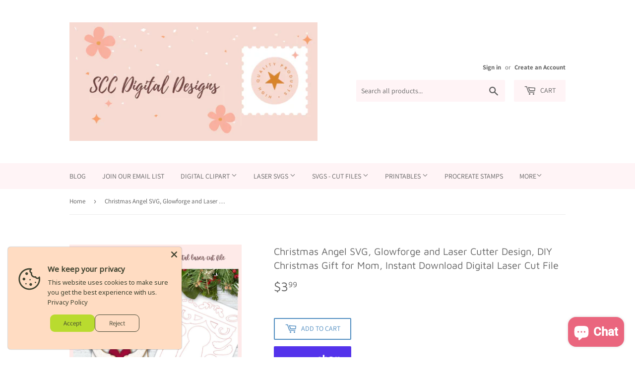

--- FILE ---
content_type: text/html; charset=utf-8
request_url: https://sccdigitaldesigns.com/products/christmas-angel-svg-laser-ready-glowforge-and-laser-cutter-design-diy-christmas-gift-for-mom-instant-download-digital-laser-cut-file-356966608
body_size: 49996
content:
<!doctype html>
<html class="no-touch no-js" lang="en">
      
<head>
  <script>(function(H){H.className=H.className.replace(/\bno-js\b/,'js')})(document.documentElement)</script>
  <!-- Basic page needs ================================================== -->
  <meta charset="utf-8">
  <meta http-equiv="X-UA-Compatible" content="IE=edge,chrome=1">

  
  <link rel="shortcut icon" href="//sccdigitaldesigns.com/cdn/shop/files/SCCdesigns_f076e64c-d971-429d-aaaf-1eef13559000_32x32.jpg?v=1707161063" type="image/png" />
  

  <!-- Title and description ================================================== -->
  <title>
  Christmas Angel SVG, Glowforge and Laser Cutter Design, DIY Christmas  &ndash; SCC Digital Designs
  </title>

  
    <meta name="description" content="Introducing our delightful Christmas Angel SVG Laser Ready Cut file. Create enchanting wood ornaments with your glow forge or laser cutter. This piece captures the essence of the holiday season and will add a touch of charm to any Christmas tree or decor. Painting and assembly instructions are NOT included, and we are unable to provide assistance on importing files. Our SVG Laser Ready files are for personal use and small business commercial use. You may sell the finished product you created. You MAY NOT share, or sell the SVG Laser Ready files you purchase from us in any form, whether it is by email, groups, or forums. NO EXCEPTION! Mass production is prohibited. By purchasing items from our shop, you agree to our shop&#39;s terms and policies. Join our newsletter tribe - http://eepurl.com/gVK4ef Follow our blog @ http://sccdigitaldesigns.blog Check out our sister sites here: https://sccdigitaldesigns.com https://etsy.com/shop/scrappyclipart2 https://etsy.com/shop/scrappyprintables **After payment is completed, your files will be available for instant download. This is a digital product only - no physical product will be sent**">
  

  <!-- Product meta ================================================== -->
  <!-- /snippets/social-meta-tags.liquid -->




<meta property="og:site_name" content="SCC Digital Designs">
<meta property="og:url" content="https://sccdigitaldesigns.com/products/christmas-angel-svg-laser-ready-glowforge-and-laser-cutter-design-diy-christmas-gift-for-mom-instant-download-digital-laser-cut-file-356966608">
<meta property="og:title" content="Christmas Angel SVG, Glowforge and Laser Cutter Design, DIY Christmas ">
<meta property="og:type" content="product">
<meta property="og:description" content="Introducing our delightful Christmas Angel SVG Laser Ready Cut file. Create enchanting wood ornaments with your glow forge or laser cutter. This piece captures the essence of the holiday season and will add a touch of charm to any Christmas tree or decor. Painting and assembly instructions are NOT included, and we are unable to provide assistance on importing files. Our SVG Laser Ready files are for personal use and small business commercial use. You may sell the finished product you created. You MAY NOT share, or sell the SVG Laser Ready files you purchase from us in any form, whether it is by email, groups, or forums. NO EXCEPTION! Mass production is prohibited. By purchasing items from our shop, you agree to our shop&#39;s terms and policies. Join our newsletter tribe - http://eepurl.com/gVK4ef Follow our blog @ http://sccdigitaldesigns.blog Check out our sister sites here: https://sccdigitaldesigns.com https://etsy.com/shop/scrappyclipart2 https://etsy.com/shop/scrappyprintables **After payment is completed, your files will be available for instant download. This is a digital product only - no physical product will be sent**">

  <meta property="og:price:amount" content="3.99">
  <meta property="og:price:currency" content="USD">

<meta property="og:image" content="http://sccdigitaldesigns.com/cdn/shop/products/b02c99d3e172e393acb9bc41a360eebd9a85e76e_1200x1200.jpg?v=1694976754"><meta property="og:image" content="http://sccdigitaldesigns.com/cdn/shop/products/il_fullxfull.3213970017_o33k_f0eb4a2b-770a-479e-98b0-9e587c773493_1200x1200.jpg?v=1694976754"><meta property="og:image" content="http://sccdigitaldesigns.com/cdn/shop/products/il_fullxfull.3213969847_v0a8_0e493498-74ee-49a9-a3f8-860775373b74_1200x1200.jpg?v=1694976754">
<meta property="og:image:secure_url" content="https://sccdigitaldesigns.com/cdn/shop/products/b02c99d3e172e393acb9bc41a360eebd9a85e76e_1200x1200.jpg?v=1694976754"><meta property="og:image:secure_url" content="https://sccdigitaldesigns.com/cdn/shop/products/il_fullxfull.3213970017_o33k_f0eb4a2b-770a-479e-98b0-9e587c773493_1200x1200.jpg?v=1694976754"><meta property="og:image:secure_url" content="https://sccdigitaldesigns.com/cdn/shop/products/il_fullxfull.3213969847_v0a8_0e493498-74ee-49a9-a3f8-860775373b74_1200x1200.jpg?v=1694976754">


  <meta name="twitter:site" content="@scrappyclipart2">

<meta name="twitter:card" content="summary_large_image">
<meta name="twitter:title" content="Christmas Angel SVG, Glowforge and Laser Cutter Design, DIY Christmas ">
<meta name="twitter:description" content="Introducing our delightful Christmas Angel SVG Laser Ready Cut file. Create enchanting wood ornaments with your glow forge or laser cutter. This piece captures the essence of the holiday season and will add a touch of charm to any Christmas tree or decor. Painting and assembly instructions are NOT included, and we are unable to provide assistance on importing files. Our SVG Laser Ready files are for personal use and small business commercial use. You may sell the finished product you created. You MAY NOT share, or sell the SVG Laser Ready files you purchase from us in any form, whether it is by email, groups, or forums. NO EXCEPTION! Mass production is prohibited. By purchasing items from our shop, you agree to our shop&#39;s terms and policies. Join our newsletter tribe - http://eepurl.com/gVK4ef Follow our blog @ http://sccdigitaldesigns.blog Check out our sister sites here: https://sccdigitaldesigns.com https://etsy.com/shop/scrappyclipart2 https://etsy.com/shop/scrappyprintables **After payment is completed, your files will be available for instant download. This is a digital product only - no physical product will be sent**">


  <!-- CSS3 variables ================================================== -->
  <style data-shopify>
  :root {
    --color-body-text: #585858;
    --color-body: #ffffff;
  }
</style>


  <!-- Helpers ================================================== -->
  <link rel="canonical" href="https://sccdigitaldesigns.com/products/christmas-angel-svg-laser-ready-glowforge-and-laser-cutter-design-diy-christmas-gift-for-mom-instant-download-digital-laser-cut-file-356966608">
  <meta name="viewport" content="width=device-width,initial-scale=1">

  <!-- CSS ================================================== -->
  <link href="//sccdigitaldesigns.com/cdn/shop/t/4/assets/theme.scss.css?v=83768279146936160931764890124" rel="stylesheet" type="text/css" media="all" />

  <script>

    var moneyFormat = '${{amount}}';

    var theme = {
      strings:{
        product:{
          unavailable: "Unavailable",
          will_be_in_stock_after:"Will be in stock after [date]",
          only_left:"Only 1 left!",
          unitPrice: "Unit price",
          unitPriceSeparator: "per"
        },
        navigation:{
          more_link: "More"
        },
        map:{
          addressError: "Error looking up that address",
          addressNoResults: "No results for that address",
          addressQueryLimit: "You have exceeded the Google API usage limit. Consider upgrading to a \u003ca href=\"https:\/\/developers.google.com\/maps\/premium\/usage-limits\"\u003ePremium Plan\u003c\/a\u003e.",
          authError: "There was a problem authenticating your Google Maps API Key."
        }
      },
      settings:{
        cartType: "drawer"
      }
    };</script>

  <!-- Header hook for plugins ================================================== -->
  <script>window.performance && window.performance.mark && window.performance.mark('shopify.content_for_header.start');</script><meta name="google-site-verification" content="t_CjnnEAf70oHgcjhbJaux-TMuAjgS4N8ZseR7_EWNk">
<meta id="shopify-digital-wallet" name="shopify-digital-wallet" content="/57172721872/digital_wallets/dialog">
<meta name="shopify-checkout-api-token" content="98fba4920c35cea178a89fd0ad2ce35b">
<meta id="in-context-paypal-metadata" data-shop-id="57172721872" data-venmo-supported="false" data-environment="production" data-locale="en_US" data-paypal-v4="true" data-currency="USD">
<link rel="alternate" type="application/json+oembed" href="https://sccdigitaldesigns.com/products/christmas-angel-svg-laser-ready-glowforge-and-laser-cutter-design-diy-christmas-gift-for-mom-instant-download-digital-laser-cut-file-356966608.oembed">
<script async="async" src="/checkouts/internal/preloads.js?locale=en-US"></script>
<link rel="preconnect" href="https://shop.app" crossorigin="anonymous">
<script async="async" src="https://shop.app/checkouts/internal/preloads.js?locale=en-US&shop_id=57172721872" crossorigin="anonymous"></script>
<script id="apple-pay-shop-capabilities" type="application/json">{"shopId":57172721872,"countryCode":"US","currencyCode":"USD","merchantCapabilities":["supports3DS"],"merchantId":"gid:\/\/shopify\/Shop\/57172721872","merchantName":"SCC Digital Designs","requiredBillingContactFields":["postalAddress","email"],"requiredShippingContactFields":["postalAddress","email"],"shippingType":"shipping","supportedNetworks":["visa","masterCard"],"total":{"type":"pending","label":"SCC Digital Designs","amount":"1.00"},"shopifyPaymentsEnabled":true,"supportsSubscriptions":true}</script>
<script id="shopify-features" type="application/json">{"accessToken":"98fba4920c35cea178a89fd0ad2ce35b","betas":["rich-media-storefront-analytics"],"domain":"sccdigitaldesigns.com","predictiveSearch":true,"shopId":57172721872,"locale":"en"}</script>
<script>var Shopify = Shopify || {};
Shopify.shop = "scc-digital-designs.myshopify.com";
Shopify.locale = "en";
Shopify.currency = {"active":"USD","rate":"1.0"};
Shopify.country = "US";
Shopify.theme = {"name":"Supply","id":122876231888,"schema_name":"Supply","schema_version":"9.5.1","theme_store_id":679,"role":"main"};
Shopify.theme.handle = "null";
Shopify.theme.style = {"id":null,"handle":null};
Shopify.cdnHost = "sccdigitaldesigns.com/cdn";
Shopify.routes = Shopify.routes || {};
Shopify.routes.root = "/";</script>
<script type="module">!function(o){(o.Shopify=o.Shopify||{}).modules=!0}(window);</script>
<script>!function(o){function n(){var o=[];function n(){o.push(Array.prototype.slice.apply(arguments))}return n.q=o,n}var t=o.Shopify=o.Shopify||{};t.loadFeatures=n(),t.autoloadFeatures=n()}(window);</script>
<script>
  window.ShopifyPay = window.ShopifyPay || {};
  window.ShopifyPay.apiHost = "shop.app\/pay";
  window.ShopifyPay.redirectState = null;
</script>
<script id="shop-js-analytics" type="application/json">{"pageType":"product"}</script>
<script defer="defer" async type="module" src="//sccdigitaldesigns.com/cdn/shopifycloud/shop-js/modules/v2/client.init-shop-cart-sync_BN7fPSNr.en.esm.js"></script>
<script defer="defer" async type="module" src="//sccdigitaldesigns.com/cdn/shopifycloud/shop-js/modules/v2/chunk.common_Cbph3Kss.esm.js"></script>
<script defer="defer" async type="module" src="//sccdigitaldesigns.com/cdn/shopifycloud/shop-js/modules/v2/chunk.modal_DKumMAJ1.esm.js"></script>
<script type="module">
  await import("//sccdigitaldesigns.com/cdn/shopifycloud/shop-js/modules/v2/client.init-shop-cart-sync_BN7fPSNr.en.esm.js");
await import("//sccdigitaldesigns.com/cdn/shopifycloud/shop-js/modules/v2/chunk.common_Cbph3Kss.esm.js");
await import("//sccdigitaldesigns.com/cdn/shopifycloud/shop-js/modules/v2/chunk.modal_DKumMAJ1.esm.js");

  window.Shopify.SignInWithShop?.initShopCartSync?.({"fedCMEnabled":true,"windoidEnabled":true});

</script>
<script defer="defer" async type="module" src="//sccdigitaldesigns.com/cdn/shopifycloud/shop-js/modules/v2/client.payment-terms_BxzfvcZJ.en.esm.js"></script>
<script defer="defer" async type="module" src="//sccdigitaldesigns.com/cdn/shopifycloud/shop-js/modules/v2/chunk.common_Cbph3Kss.esm.js"></script>
<script defer="defer" async type="module" src="//sccdigitaldesigns.com/cdn/shopifycloud/shop-js/modules/v2/chunk.modal_DKumMAJ1.esm.js"></script>
<script type="module">
  await import("//sccdigitaldesigns.com/cdn/shopifycloud/shop-js/modules/v2/client.payment-terms_BxzfvcZJ.en.esm.js");
await import("//sccdigitaldesigns.com/cdn/shopifycloud/shop-js/modules/v2/chunk.common_Cbph3Kss.esm.js");
await import("//sccdigitaldesigns.com/cdn/shopifycloud/shop-js/modules/v2/chunk.modal_DKumMAJ1.esm.js");

  
</script>
<script>
  window.Shopify = window.Shopify || {};
  if (!window.Shopify.featureAssets) window.Shopify.featureAssets = {};
  window.Shopify.featureAssets['shop-js'] = {"shop-cart-sync":["modules/v2/client.shop-cart-sync_CJVUk8Jm.en.esm.js","modules/v2/chunk.common_Cbph3Kss.esm.js","modules/v2/chunk.modal_DKumMAJ1.esm.js"],"init-fed-cm":["modules/v2/client.init-fed-cm_7Fvt41F4.en.esm.js","modules/v2/chunk.common_Cbph3Kss.esm.js","modules/v2/chunk.modal_DKumMAJ1.esm.js"],"init-shop-email-lookup-coordinator":["modules/v2/client.init-shop-email-lookup-coordinator_Cc088_bR.en.esm.js","modules/v2/chunk.common_Cbph3Kss.esm.js","modules/v2/chunk.modal_DKumMAJ1.esm.js"],"init-windoid":["modules/v2/client.init-windoid_hPopwJRj.en.esm.js","modules/v2/chunk.common_Cbph3Kss.esm.js","modules/v2/chunk.modal_DKumMAJ1.esm.js"],"shop-button":["modules/v2/client.shop-button_B0jaPSNF.en.esm.js","modules/v2/chunk.common_Cbph3Kss.esm.js","modules/v2/chunk.modal_DKumMAJ1.esm.js"],"shop-cash-offers":["modules/v2/client.shop-cash-offers_DPIskqss.en.esm.js","modules/v2/chunk.common_Cbph3Kss.esm.js","modules/v2/chunk.modal_DKumMAJ1.esm.js"],"shop-toast-manager":["modules/v2/client.shop-toast-manager_CK7RT69O.en.esm.js","modules/v2/chunk.common_Cbph3Kss.esm.js","modules/v2/chunk.modal_DKumMAJ1.esm.js"],"init-shop-cart-sync":["modules/v2/client.init-shop-cart-sync_BN7fPSNr.en.esm.js","modules/v2/chunk.common_Cbph3Kss.esm.js","modules/v2/chunk.modal_DKumMAJ1.esm.js"],"init-customer-accounts-sign-up":["modules/v2/client.init-customer-accounts-sign-up_CfPf4CXf.en.esm.js","modules/v2/client.shop-login-button_DeIztwXF.en.esm.js","modules/v2/chunk.common_Cbph3Kss.esm.js","modules/v2/chunk.modal_DKumMAJ1.esm.js"],"pay-button":["modules/v2/client.pay-button_CgIwFSYN.en.esm.js","modules/v2/chunk.common_Cbph3Kss.esm.js","modules/v2/chunk.modal_DKumMAJ1.esm.js"],"init-customer-accounts":["modules/v2/client.init-customer-accounts_DQ3x16JI.en.esm.js","modules/v2/client.shop-login-button_DeIztwXF.en.esm.js","modules/v2/chunk.common_Cbph3Kss.esm.js","modules/v2/chunk.modal_DKumMAJ1.esm.js"],"avatar":["modules/v2/client.avatar_BTnouDA3.en.esm.js"],"init-shop-for-new-customer-accounts":["modules/v2/client.init-shop-for-new-customer-accounts_CsZy_esa.en.esm.js","modules/v2/client.shop-login-button_DeIztwXF.en.esm.js","modules/v2/chunk.common_Cbph3Kss.esm.js","modules/v2/chunk.modal_DKumMAJ1.esm.js"],"shop-follow-button":["modules/v2/client.shop-follow-button_BRMJjgGd.en.esm.js","modules/v2/chunk.common_Cbph3Kss.esm.js","modules/v2/chunk.modal_DKumMAJ1.esm.js"],"checkout-modal":["modules/v2/client.checkout-modal_B9Drz_yf.en.esm.js","modules/v2/chunk.common_Cbph3Kss.esm.js","modules/v2/chunk.modal_DKumMAJ1.esm.js"],"shop-login-button":["modules/v2/client.shop-login-button_DeIztwXF.en.esm.js","modules/v2/chunk.common_Cbph3Kss.esm.js","modules/v2/chunk.modal_DKumMAJ1.esm.js"],"lead-capture":["modules/v2/client.lead-capture_DXYzFM3R.en.esm.js","modules/v2/chunk.common_Cbph3Kss.esm.js","modules/v2/chunk.modal_DKumMAJ1.esm.js"],"shop-login":["modules/v2/client.shop-login_CA5pJqmO.en.esm.js","modules/v2/chunk.common_Cbph3Kss.esm.js","modules/v2/chunk.modal_DKumMAJ1.esm.js"],"payment-terms":["modules/v2/client.payment-terms_BxzfvcZJ.en.esm.js","modules/v2/chunk.common_Cbph3Kss.esm.js","modules/v2/chunk.modal_DKumMAJ1.esm.js"]};
</script>
<script>(function() {
  var isLoaded = false;
  function asyncLoad() {
    if (isLoaded) return;
    isLoaded = true;
    var urls = ["https:\/\/cdn.recovermycart.com\/scripts\/keepcart\/CartJS.min.js?shop=scc-digital-designs.myshopify.com\u0026shop=scc-digital-designs.myshopify.com","https:\/\/chimpstatic.com\/mcjs-connected\/js\/users\/87f8894b2471dd7fc77ee0c1e\/ed95ea5427f5ac54ad4962e9f.js?shop=scc-digital-designs.myshopify.com","https:\/\/a.mailmunch.co\/widgets\/site-929320-4cb72a16d0cef0c14f49d1b56ac5b4ae2571a0c3.js?shop=scc-digital-designs.myshopify.com"];
    for (var i = 0; i < urls.length; i++) {
      var s = document.createElement('script');
      s.type = 'text/javascript';
      s.async = true;
      s.src = urls[i];
      var x = document.getElementsByTagName('script')[0];
      x.parentNode.insertBefore(s, x);
    }
  };
  if(window.attachEvent) {
    window.attachEvent('onload', asyncLoad);
  } else {
    window.addEventListener('load', asyncLoad, false);
  }
})();</script>
<script id="__st">var __st={"a":57172721872,"offset":-25200,"reqid":"cb475ba4-8ee1-48b4-b58f-f22881f152bd-1769746203","pageurl":"sccdigitaldesigns.com\/products\/christmas-angel-svg-laser-ready-glowforge-and-laser-cutter-design-diy-christmas-gift-for-mom-instant-download-digital-laser-cut-file-356966608","u":"d81a74c8a1a2","p":"product","rtyp":"product","rid":7928563400912};</script>
<script>window.ShopifyPaypalV4VisibilityTracking = true;</script>
<script id="captcha-bootstrap">!function(){'use strict';const t='contact',e='account',n='new_comment',o=[[t,t],['blogs',n],['comments',n],[t,'customer']],c=[[e,'customer_login'],[e,'guest_login'],[e,'recover_customer_password'],[e,'create_customer']],r=t=>t.map((([t,e])=>`form[action*='/${t}']:not([data-nocaptcha='true']) input[name='form_type'][value='${e}']`)).join(','),a=t=>()=>t?[...document.querySelectorAll(t)].map((t=>t.form)):[];function s(){const t=[...o],e=r(t);return a(e)}const i='password',u='form_key',d=['recaptcha-v3-token','g-recaptcha-response','h-captcha-response',i],f=()=>{try{return window.sessionStorage}catch{return}},m='__shopify_v',_=t=>t.elements[u];function p(t,e,n=!1){try{const o=window.sessionStorage,c=JSON.parse(o.getItem(e)),{data:r}=function(t){const{data:e,action:n}=t;return t[m]||n?{data:e,action:n}:{data:t,action:n}}(c);for(const[e,n]of Object.entries(r))t.elements[e]&&(t.elements[e].value=n);n&&o.removeItem(e)}catch(o){console.error('form repopulation failed',{error:o})}}const l='form_type',E='cptcha';function T(t){t.dataset[E]=!0}const w=window,h=w.document,L='Shopify',v='ce_forms',y='captcha';let A=!1;((t,e)=>{const n=(g='f06e6c50-85a8-45c8-87d0-21a2b65856fe',I='https://cdn.shopify.com/shopifycloud/storefront-forms-hcaptcha/ce_storefront_forms_captcha_hcaptcha.v1.5.2.iife.js',D={infoText:'Protected by hCaptcha',privacyText:'Privacy',termsText:'Terms'},(t,e,n)=>{const o=w[L][v],c=o.bindForm;if(c)return c(t,g,e,D).then(n);var r;o.q.push([[t,g,e,D],n]),r=I,A||(h.body.append(Object.assign(h.createElement('script'),{id:'captcha-provider',async:!0,src:r})),A=!0)});var g,I,D;w[L]=w[L]||{},w[L][v]=w[L][v]||{},w[L][v].q=[],w[L][y]=w[L][y]||{},w[L][y].protect=function(t,e){n(t,void 0,e),T(t)},Object.freeze(w[L][y]),function(t,e,n,w,h,L){const[v,y,A,g]=function(t,e,n){const i=e?o:[],u=t?c:[],d=[...i,...u],f=r(d),m=r(i),_=r(d.filter((([t,e])=>n.includes(e))));return[a(f),a(m),a(_),s()]}(w,h,L),I=t=>{const e=t.target;return e instanceof HTMLFormElement?e:e&&e.form},D=t=>v().includes(t);t.addEventListener('submit',(t=>{const e=I(t);if(!e)return;const n=D(e)&&!e.dataset.hcaptchaBound&&!e.dataset.recaptchaBound,o=_(e),c=g().includes(e)&&(!o||!o.value);(n||c)&&t.preventDefault(),c&&!n&&(function(t){try{if(!f())return;!function(t){const e=f();if(!e)return;const n=_(t);if(!n)return;const o=n.value;o&&e.removeItem(o)}(t);const e=Array.from(Array(32),(()=>Math.random().toString(36)[2])).join('');!function(t,e){_(t)||t.append(Object.assign(document.createElement('input'),{type:'hidden',name:u})),t.elements[u].value=e}(t,e),function(t,e){const n=f();if(!n)return;const o=[...t.querySelectorAll(`input[type='${i}']`)].map((({name:t})=>t)),c=[...d,...o],r={};for(const[a,s]of new FormData(t).entries())c.includes(a)||(r[a]=s);n.setItem(e,JSON.stringify({[m]:1,action:t.action,data:r}))}(t,e)}catch(e){console.error('failed to persist form',e)}}(e),e.submit())}));const S=(t,e)=>{t&&!t.dataset[E]&&(n(t,e.some((e=>e===t))),T(t))};for(const o of['focusin','change'])t.addEventListener(o,(t=>{const e=I(t);D(e)&&S(e,y())}));const B=e.get('form_key'),M=e.get(l),P=B&&M;t.addEventListener('DOMContentLoaded',(()=>{const t=y();if(P)for(const e of t)e.elements[l].value===M&&p(e,B);[...new Set([...A(),...v().filter((t=>'true'===t.dataset.shopifyCaptcha))])].forEach((e=>S(e,t)))}))}(h,new URLSearchParams(w.location.search),n,t,e,['guest_login'])})(!0,!0)}();</script>
<script integrity="sha256-4kQ18oKyAcykRKYeNunJcIwy7WH5gtpwJnB7kiuLZ1E=" data-source-attribution="shopify.loadfeatures" defer="defer" src="//sccdigitaldesigns.com/cdn/shopifycloud/storefront/assets/storefront/load_feature-a0a9edcb.js" crossorigin="anonymous"></script>
<script crossorigin="anonymous" defer="defer" src="//sccdigitaldesigns.com/cdn/shopifycloud/storefront/assets/shopify_pay/storefront-65b4c6d7.js?v=20250812"></script>
<script data-source-attribution="shopify.dynamic_checkout.dynamic.init">var Shopify=Shopify||{};Shopify.PaymentButton=Shopify.PaymentButton||{isStorefrontPortableWallets:!0,init:function(){window.Shopify.PaymentButton.init=function(){};var t=document.createElement("script");t.src="https://sccdigitaldesigns.com/cdn/shopifycloud/portable-wallets/latest/portable-wallets.en.js",t.type="module",document.head.appendChild(t)}};
</script>
<script data-source-attribution="shopify.dynamic_checkout.buyer_consent">
  function portableWalletsHideBuyerConsent(e){var t=document.getElementById("shopify-buyer-consent"),n=document.getElementById("shopify-subscription-policy-button");t&&n&&(t.classList.add("hidden"),t.setAttribute("aria-hidden","true"),n.removeEventListener("click",e))}function portableWalletsShowBuyerConsent(e){var t=document.getElementById("shopify-buyer-consent"),n=document.getElementById("shopify-subscription-policy-button");t&&n&&(t.classList.remove("hidden"),t.removeAttribute("aria-hidden"),n.addEventListener("click",e))}window.Shopify?.PaymentButton&&(window.Shopify.PaymentButton.hideBuyerConsent=portableWalletsHideBuyerConsent,window.Shopify.PaymentButton.showBuyerConsent=portableWalletsShowBuyerConsent);
</script>
<script>
  function portableWalletsCleanup(e){e&&e.src&&console.error("Failed to load portable wallets script "+e.src);var t=document.querySelectorAll("shopify-accelerated-checkout .shopify-payment-button__skeleton, shopify-accelerated-checkout-cart .wallet-cart-button__skeleton"),e=document.getElementById("shopify-buyer-consent");for(let e=0;e<t.length;e++)t[e].remove();e&&e.remove()}function portableWalletsNotLoadedAsModule(e){e instanceof ErrorEvent&&"string"==typeof e.message&&e.message.includes("import.meta")&&"string"==typeof e.filename&&e.filename.includes("portable-wallets")&&(window.removeEventListener("error",portableWalletsNotLoadedAsModule),window.Shopify.PaymentButton.failedToLoad=e,"loading"===document.readyState?document.addEventListener("DOMContentLoaded",window.Shopify.PaymentButton.init):window.Shopify.PaymentButton.init())}window.addEventListener("error",portableWalletsNotLoadedAsModule);
</script>

<script type="module" src="https://sccdigitaldesigns.com/cdn/shopifycloud/portable-wallets/latest/portable-wallets.en.js" onError="portableWalletsCleanup(this)" crossorigin="anonymous"></script>
<script nomodule>
  document.addEventListener("DOMContentLoaded", portableWalletsCleanup);
</script>

<script id='scb4127' type='text/javascript' async='' src='https://sccdigitaldesigns.com/cdn/shopifycloud/privacy-banner/storefront-banner.js'></script><link id="shopify-accelerated-checkout-styles" rel="stylesheet" media="screen" href="https://sccdigitaldesigns.com/cdn/shopifycloud/portable-wallets/latest/accelerated-checkout-backwards-compat.css" crossorigin="anonymous">
<style id="shopify-accelerated-checkout-cart">
        #shopify-buyer-consent {
  margin-top: 1em;
  display: inline-block;
  width: 100%;
}

#shopify-buyer-consent.hidden {
  display: none;
}

#shopify-subscription-policy-button {
  background: none;
  border: none;
  padding: 0;
  text-decoration: underline;
  font-size: inherit;
  cursor: pointer;
}

#shopify-subscription-policy-button::before {
  box-shadow: none;
}

      </style>

<script>window.performance && window.performance.mark && window.performance.mark('shopify.content_for_header.end');</script>

  
  

  <script src="//sccdigitaldesigns.com/cdn/shop/t/4/assets/jquery-2.2.3.min.js?v=58211863146907186831622070492" type="text/javascript"></script>

  <script src="//sccdigitaldesigns.com/cdn/shop/t/4/assets/lazysizes.min.js?v=8147953233334221341622070492" async="async"></script>
  <script src="//sccdigitaldesigns.com/cdn/shop/t/4/assets/vendor.js?v=106177282645720727331622070495" defer="defer"></script>
  <script src="//sccdigitaldesigns.com/cdn/shop/t/4/assets/theme.js?v=101032925150695245641622071897" defer="defer"></script>


<!-- BEGIN app block: shopify://apps/go-product-page-gallery-zoom/blocks/app-embed/00e2bd89-9dbb-4f36-8a7f-03768835bc78 -->

<script>
  if (typeof __productWizRio !== 'undefined') {
    throw new Error('Rio code has already been instantiated!');
  }
  var __productWizRioProduct = {"id":7928563400912,"title":"Christmas Angel SVG, Glowforge and Laser Cutter Design, DIY Christmas Gift for Mom, Instant Download Digital Laser Cut File","handle":"christmas-angel-svg-laser-ready-glowforge-and-laser-cutter-design-diy-christmas-gift-for-mom-instant-download-digital-laser-cut-file-356966608","description":"\u003ch1 style=\"box-sizing: inherit; line-height: 24px; -webkit-font-smoothing: antialiased; font-size: 16px; font-weight: 400; font-family: 'Graphik Webfont', -apple-system, 'Helvetica Neue', 'Droid Sans', Arial, sans-serif; word-break: break-word !important; overflow-wrap: break-word !important; color: #222222; font-style: normal; font-variant-ligatures: normal; font-variant-caps: normal; letter-spacing: normal; orphans: 2; text-align: start; text-indent: 0px; text-transform: none; widows: 2; word-spacing: 0px; -webkit-text-stroke-width: 0px; white-space: normal; background-color: #ffffff; text-decoration-thickness: initial; text-decoration-style: initial; text-decoration-color: initial; margin: 6px !important 0px 0px 0px;\" data-buy-box-listing-title=\"true\"\u003entroducing our delightful Christmas Angel SVG Laser Ready Cut file. Create enchanting wood ornaments with your glow forge or laser cutter. This piece captures the essence of the holiday season and will add a touch of charm to any Christmas tree or decor. \u003c\/h1\u003e\n\u003ch1 style=\"box-sizing: inherit; line-height: 24px; -webkit-font-smoothing: antialiased; font-size: 16px; font-weight: 400; font-family: 'Graphik Webfont', -apple-system, 'Helvetica Neue', 'Droid Sans', Arial, sans-serif; word-break: break-word !important; overflow-wrap: break-word !important; color: #222222; font-style: normal; font-variant-ligatures: normal; font-variant-caps: normal; letter-spacing: normal; orphans: 2; text-align: start; text-indent: 0px; text-transform: none; widows: 2; word-spacing: 0px; -webkit-text-stroke-width: 0px; white-space: normal; background-color: #ffffff; text-decoration-thickness: initial; text-decoration-style: initial; text-decoration-color: initial; margin: 6px !important 0px 0px 0px;\" data-buy-box-listing-title=\"true\"\u003ePainting and assembly instructions are NOT included, and we are unable to provide assistance on importing files. \u003c\/h1\u003e\n\u003ch1 style=\"box-sizing: inherit; line-height: 24px; -webkit-font-smoothing: antialiased; font-size: 16px; font-weight: 400; font-family: 'Graphik Webfont', -apple-system, 'Helvetica Neue', 'Droid Sans', Arial, sans-serif; word-break: break-word !important; overflow-wrap: break-word !important; color: #222222; font-style: normal; font-variant-ligatures: normal; font-variant-caps: normal; letter-spacing: normal; orphans: 2; text-align: start; text-indent: 0px; text-transform: none; widows: 2; word-spacing: 0px; -webkit-text-stroke-width: 0px; white-space: normal; background-color: #ffffff; text-decoration-thickness: initial; text-decoration-style: initial; text-decoration-color: initial; margin: 6px !important 0px 0px 0px;\" data-buy-box-listing-title=\"true\"\u003eOur SVG Laser Ready files are for personal use and small business commercial use. You may sell the finished product you created. \u003c\/h1\u003e\n\u003ch1 style=\"box-sizing: inherit; line-height: 24px; -webkit-font-smoothing: antialiased; font-size: 16px; font-weight: 400; font-family: 'Graphik Webfont', -apple-system, 'Helvetica Neue', 'Droid Sans', Arial, sans-serif; word-break: break-word !important; overflow-wrap: break-word !important; color: #222222; font-style: normal; font-variant-ligatures: normal; font-variant-caps: normal; letter-spacing: normal; orphans: 2; text-align: start; text-indent: 0px; text-transform: none; widows: 2; word-spacing: 0px; -webkit-text-stroke-width: 0px; white-space: normal; background-color: #ffffff; text-decoration-thickness: initial; text-decoration-style: initial; text-decoration-color: initial; margin: 6px !important 0px 0px 0px;\" data-buy-box-listing-title=\"true\"\u003eYou MAY NOT share, or sell the SVG Laser Ready files you purchase from us in any form, whether it is by email, groups, or forums. NO EXCEPTION! Mass production is prohibited.\u003c\/h1\u003e\n\u003ch1 style=\"box-sizing: inherit; line-height: 24px; -webkit-font-smoothing: antialiased; font-size: 16px; font-weight: 400; font-family: 'Graphik Webfont', -apple-system, 'Helvetica Neue', 'Droid Sans', Arial, sans-serif; word-break: break-word !important; overflow-wrap: break-word !important; color: #222222; font-style: normal; font-variant-ligatures: normal; font-variant-caps: normal; letter-spacing: normal; orphans: 2; text-align: start; text-indent: 0px; text-transform: none; widows: 2; word-spacing: 0px; -webkit-text-stroke-width: 0px; white-space: normal; background-color: #ffffff; text-decoration-thickness: initial; text-decoration-style: initial; text-decoration-color: initial; margin: 6px !important 0px 0px 0px;\" data-buy-box-listing-title=\"true\"\u003eBy purchasing items from our shop, you agree to our shop's terms and policies.\u003c\/h1\u003e\n\u003cp style=\"margin: 0in; font-family: Calibri; font-size: 20.0pt;\"\u003e*********************\u003c\/p\u003e\n\u003cp style=\"margin: 0in; font-family: 'Segoe UI'; font-size: 11.0pt;\" data-mce-style=\"margin: 0in; font-family: 'Segoe UI'; font-size: 11.0pt;\" data-mce-fragment=\"1\"\u003e\u003cspan style=\"font-weight: bold; color: #222222;\" data-mce-style=\"font-weight: bold; color: #222222;\" data-mce-fragment=\"1\"\u003eJoin our newsletter tribe \u003c\/span\u003e\u003cspan style=\"color: #222222;\" data-mce-style=\"color: #222222;\" data-mce-fragment=\"1\"\u003e- \u003c\/span\u003e\u003ca href=\"http:\/\/eepurl.com\/gVK4ef\" data-mce-href=\"http:\/\/eepurl.com\/gVK4ef\" data-mce-fragment=\"1\"\u003ehttp:\/\/eepurl.com\/gVK4ef\u003c\/a\u003e\u003c\/p\u003e\n\u003cp style=\"margin: 0in; font-family: 'Segoe UI'; font-size: 11.0pt;\" data-mce-style=\"margin: 0in; font-family: 'Segoe UI'; font-size: 11.0pt;\" data-mce-fragment=\"1\"\u003e\u003cspan style=\"font-weight: bold; color: #222222;\" data-mce-style=\"font-weight: bold; color: #222222;\" data-mce-fragment=\"1\"\u003eFollow our blog\u003c\/span\u003e\u003cspan style=\"color: #222222;\" data-mce-style=\"color: #222222;\" data-mce-fragment=\"1\"\u003e @ \u003c\/span\u003e\u003ca href=\"http:\/\/sccdigitaldesigns.blog\" data-mce-href=\"http:\/\/sccdigitaldesigns.blog\" data-mce-fragment=\"1\"\u003ehttp:\/\/sccdigitaldesigns.blog\u003c\/a\u003e\u003c\/p\u003e\n\u003cp style=\"margin: 0in; font-family: 'Segoe UI'; font-size: 11.0pt;\" data-mce-style=\"margin: 0in; font-family: 'Segoe UI'; font-size: 11.0pt;\" data-mce-fragment=\"1\"\u003e\u003cspan style=\"font-weight: bold;\" data-mce-style=\"font-weight: bold;\" data-mce-fragment=\"1\"\u003eCheck out our sister sites here:\u003c\/span\u003e\u003c\/p\u003e\n\u003cp style=\"margin: 0in; font-family: 'Segoe UI'; font-size: 11.0pt;\" data-mce-style=\"margin: 0in; font-family: 'Segoe UI'; font-size: 11.0pt;\" data-mce-fragment=\"1\"\u003e\u003ca href=\"https:\/\/sccdigitaldesigns.com\" data-mce-href=\"https:\/\/sccdigitaldesigns.com\" data-mce-fragment=\"1\"\u003ehttps:\/\/sccdigitaldesigns.com\u003c\/a\u003e\u003c\/p\u003e\n\u003cp style=\"margin: 0in; font-family: 'Segoe UI'; font-size: 11.0pt;\" data-mce-style=\"margin: 0in; font-family: 'Segoe UI'; font-size: 11.0pt;\" data-mce-fragment=\"1\"\u003e\u003ca href=\"https:\/\/etsy.com\/shop\/scrappyclipart2\" data-mce-href=\"https:\/\/etsy.com\/shop\/scrappyclipart2\" data-mce-fragment=\"1\"\u003ehttps:\/\/etsy.com\/shop\/scrappyclipart2\u003c\/a\u003e\u003c\/p\u003e\n\u003cp style=\"margin: 0in; font-family: 'Segoe UI'; font-size: 11.0pt;\" data-mce-style=\"margin: 0in; font-family: 'Segoe UI'; font-size: 11.0pt;\" data-mce-fragment=\"1\"\u003e\u003ca href=\"https:\/\/etsy.com\/shop\/scrappyprintables\" data-mce-href=\"https:\/\/etsy.com\/shop\/scrappyprintables\" data-mce-fragment=\"1\"\u003ehttps:\/\/etsy.com\/shop\/scrappyprintables\u003c\/a\u003e\u003c\/p\u003e\n\u003cp style=\"margin: 0in; font-family: 'Segoe UI'; font-size: 11.0pt;\" data-mce-style=\"margin: 0in; font-family: 'Segoe UI'; font-size: 11.0pt;\" data-mce-fragment=\"1\"\u003e\u003cbr\u003e\u003c\/p\u003e\n\u003cp style=\"margin: 0in; font-family: 'Segoe UI'; font-size: 11.0pt;\" data-mce-style=\"margin: 0in; font-family: 'Segoe UI'; font-size: 11.0pt;\" data-mce-fragment=\"1\"\u003e**After payment is completed, your files will be available for instant download. This is a digital product only - no physical product will be sent**\u003c\/p\u003e\n\u003cp style=\"margin: 0in; font-family: 'Segoe UI'; font-size: 11.0pt;\" data-mce-style=\"margin: 0in; font-family: 'Segoe UI'; font-size: 11.0pt;\" data-mce-fragment=\"1\"\u003e\u003cbr\u003e\u003c\/p\u003e\n\u003cp style=\"margin: 0in; font-family: 'Segoe UI'; font-size: 11.0pt;\" data-mce-style=\"margin: 0in; font-family: 'Segoe UI'; font-size: 11.0pt;\" data-mce-fragment=\"1\"\u003e \u003c\/p\u003e\n\u003cp style=\"margin: 0in; font-family: 'Segoe UI'; font-size: 11.0pt; color: #212b36;\" data-mce-style=\"margin: 0in; font-family: 'Segoe UI'; font-size: 11.0pt; color: #212b36;\" data-mce-fragment=\"1\"\u003e\u003cbr\u003e\u003c\/p\u003e\n\u003cp\u003e\u003cbr\u003e\u003c\/p\u003e","published_at":"2023-09-17T12:52:28-06:00","created_at":"2023-09-17T12:52:34-06:00","vendor":"SCC Digital Designs","type":"Laser SVG Patterns","tags":["christmas angel","Christmas Ornament SVG","commercial use art","digital download","Digital Laser Cut File","DIY Christmas","DIY holiday decor","Gift for Mom","Glow Forge SVG","glowforge cut file","Instant Download","Laser Cutter Design","ornament svg","scc digital designs","scrappy clipart2","scrappy printables","wood ornament pattern"],"price":399,"price_min":399,"price_max":399,"available":true,"price_varies":false,"compare_at_price":null,"compare_at_price_min":0,"compare_at_price_max":0,"compare_at_price_varies":false,"variants":[{"id":43551924289744,"title":"Default Title","option1":"Default Title","option2":null,"option3":null,"sku":"scc_csde_christmasangel_svg","requires_shipping":false,"taxable":true,"featured_image":null,"available":true,"name":"Christmas Angel SVG, Glowforge and Laser Cutter Design, DIY Christmas Gift for Mom, Instant Download Digital Laser Cut File","public_title":null,"options":["Default Title"],"price":399,"weight":0,"compare_at_price":null,"inventory_management":"shopify","barcode":null,"requires_selling_plan":false,"selling_plan_allocations":[]}],"images":["\/\/sccdigitaldesigns.com\/cdn\/shop\/products\/b02c99d3e172e393acb9bc41a360eebd9a85e76e.jpg?v=1694976754","\/\/sccdigitaldesigns.com\/cdn\/shop\/products\/il_fullxfull.3213970017_o33k_f0eb4a2b-770a-479e-98b0-9e587c773493.jpg?v=1694976754","\/\/sccdigitaldesigns.com\/cdn\/shop\/products\/il_fullxfull.3213969847_v0a8_0e493498-74ee-49a9-a3f8-860775373b74.jpg?v=1694976754","\/\/sccdigitaldesigns.com\/cdn\/shop\/products\/il_fullxfull.3166260408_6ftd_6dce049a-c964-4014-9f30-179323edae91.jpg?v=1694976754"],"featured_image":"\/\/sccdigitaldesigns.com\/cdn\/shop\/products\/b02c99d3e172e393acb9bc41a360eebd9a85e76e.jpg?v=1694976754","options":["Title"],"media":[{"alt":"Christmas Angel SVG Laser Ready, Glowforge and Laser Cutter Design, DIY Christmas Gift for Mom, Instant Download Digital Laser Cut File","id":32016810508496,"position":1,"preview_image":{"aspect_ratio":1.0,"height":1080,"width":1080,"src":"\/\/sccdigitaldesigns.com\/cdn\/shop\/products\/b02c99d3e172e393acb9bc41a360eebd9a85e76e.jpg?v=1694976754"},"aspect_ratio":1.0,"height":1080,"media_type":"image","src":"\/\/sccdigitaldesigns.com\/cdn\/shop\/products\/b02c99d3e172e393acb9bc41a360eebd9a85e76e.jpg?v=1694976754","width":1080},{"alt":null,"id":32016810541264,"position":2,"preview_image":{"aspect_ratio":1.0,"height":2000,"width":2000,"src":"\/\/sccdigitaldesigns.com\/cdn\/shop\/products\/il_fullxfull.3213970017_o33k_f0eb4a2b-770a-479e-98b0-9e587c773493.jpg?v=1694976754"},"aspect_ratio":1.0,"height":2000,"media_type":"image","src":"\/\/sccdigitaldesigns.com\/cdn\/shop\/products\/il_fullxfull.3213970017_o33k_f0eb4a2b-770a-479e-98b0-9e587c773493.jpg?v=1694976754","width":2000},{"alt":null,"id":32016810574032,"position":3,"preview_image":{"aspect_ratio":1.0,"height":1080,"width":1080,"src":"\/\/sccdigitaldesigns.com\/cdn\/shop\/products\/il_fullxfull.3213969847_v0a8_0e493498-74ee-49a9-a3f8-860775373b74.jpg?v=1694976754"},"aspect_ratio":1.0,"height":1080,"media_type":"image","src":"\/\/sccdigitaldesigns.com\/cdn\/shop\/products\/il_fullxfull.3213969847_v0a8_0e493498-74ee-49a9-a3f8-860775373b74.jpg?v=1694976754","width":1080},{"alt":null,"id":32016810606800,"position":4,"preview_image":{"aspect_ratio":1.0,"height":1080,"width":1080,"src":"\/\/sccdigitaldesigns.com\/cdn\/shop\/products\/il_fullxfull.3166260408_6ftd_6dce049a-c964-4014-9f30-179323edae91.jpg?v=1694976754"},"aspect_ratio":1.0,"height":1080,"media_type":"image","src":"\/\/sccdigitaldesigns.com\/cdn\/shop\/products\/il_fullxfull.3166260408_6ftd_6dce049a-c964-4014-9f30-179323edae91.jpg?v=1694976754","width":1080}],"requires_selling_plan":false,"selling_plan_groups":[],"content":"\u003ch1 style=\"box-sizing: inherit; line-height: 24px; -webkit-font-smoothing: antialiased; font-size: 16px; font-weight: 400; font-family: 'Graphik Webfont', -apple-system, 'Helvetica Neue', 'Droid Sans', Arial, sans-serif; word-break: break-word !important; overflow-wrap: break-word !important; color: #222222; font-style: normal; font-variant-ligatures: normal; font-variant-caps: normal; letter-spacing: normal; orphans: 2; text-align: start; text-indent: 0px; text-transform: none; widows: 2; word-spacing: 0px; -webkit-text-stroke-width: 0px; white-space: normal; background-color: #ffffff; text-decoration-thickness: initial; text-decoration-style: initial; text-decoration-color: initial; margin: 6px !important 0px 0px 0px;\" data-buy-box-listing-title=\"true\"\u003entroducing our delightful Christmas Angel SVG Laser Ready Cut file. Create enchanting wood ornaments with your glow forge or laser cutter. This piece captures the essence of the holiday season and will add a touch of charm to any Christmas tree or decor. \u003c\/h1\u003e\n\u003ch1 style=\"box-sizing: inherit; line-height: 24px; -webkit-font-smoothing: antialiased; font-size: 16px; font-weight: 400; font-family: 'Graphik Webfont', -apple-system, 'Helvetica Neue', 'Droid Sans', Arial, sans-serif; word-break: break-word !important; overflow-wrap: break-word !important; color: #222222; font-style: normal; font-variant-ligatures: normal; font-variant-caps: normal; letter-spacing: normal; orphans: 2; text-align: start; text-indent: 0px; text-transform: none; widows: 2; word-spacing: 0px; -webkit-text-stroke-width: 0px; white-space: normal; background-color: #ffffff; text-decoration-thickness: initial; text-decoration-style: initial; text-decoration-color: initial; margin: 6px !important 0px 0px 0px;\" data-buy-box-listing-title=\"true\"\u003ePainting and assembly instructions are NOT included, and we are unable to provide assistance on importing files. \u003c\/h1\u003e\n\u003ch1 style=\"box-sizing: inherit; line-height: 24px; -webkit-font-smoothing: antialiased; font-size: 16px; font-weight: 400; font-family: 'Graphik Webfont', -apple-system, 'Helvetica Neue', 'Droid Sans', Arial, sans-serif; word-break: break-word !important; overflow-wrap: break-word !important; color: #222222; font-style: normal; font-variant-ligatures: normal; font-variant-caps: normal; letter-spacing: normal; orphans: 2; text-align: start; text-indent: 0px; text-transform: none; widows: 2; word-spacing: 0px; -webkit-text-stroke-width: 0px; white-space: normal; background-color: #ffffff; text-decoration-thickness: initial; text-decoration-style: initial; text-decoration-color: initial; margin: 6px !important 0px 0px 0px;\" data-buy-box-listing-title=\"true\"\u003eOur SVG Laser Ready files are for personal use and small business commercial use. You may sell the finished product you created. \u003c\/h1\u003e\n\u003ch1 style=\"box-sizing: inherit; line-height: 24px; -webkit-font-smoothing: antialiased; font-size: 16px; font-weight: 400; font-family: 'Graphik Webfont', -apple-system, 'Helvetica Neue', 'Droid Sans', Arial, sans-serif; word-break: break-word !important; overflow-wrap: break-word !important; color: #222222; font-style: normal; font-variant-ligatures: normal; font-variant-caps: normal; letter-spacing: normal; orphans: 2; text-align: start; text-indent: 0px; text-transform: none; widows: 2; word-spacing: 0px; -webkit-text-stroke-width: 0px; white-space: normal; background-color: #ffffff; text-decoration-thickness: initial; text-decoration-style: initial; text-decoration-color: initial; margin: 6px !important 0px 0px 0px;\" data-buy-box-listing-title=\"true\"\u003eYou MAY NOT share, or sell the SVG Laser Ready files you purchase from us in any form, whether it is by email, groups, or forums. NO EXCEPTION! Mass production is prohibited.\u003c\/h1\u003e\n\u003ch1 style=\"box-sizing: inherit; line-height: 24px; -webkit-font-smoothing: antialiased; font-size: 16px; font-weight: 400; font-family: 'Graphik Webfont', -apple-system, 'Helvetica Neue', 'Droid Sans', Arial, sans-serif; word-break: break-word !important; overflow-wrap: break-word !important; color: #222222; font-style: normal; font-variant-ligatures: normal; font-variant-caps: normal; letter-spacing: normal; orphans: 2; text-align: start; text-indent: 0px; text-transform: none; widows: 2; word-spacing: 0px; -webkit-text-stroke-width: 0px; white-space: normal; background-color: #ffffff; text-decoration-thickness: initial; text-decoration-style: initial; text-decoration-color: initial; margin: 6px !important 0px 0px 0px;\" data-buy-box-listing-title=\"true\"\u003eBy purchasing items from our shop, you agree to our shop's terms and policies.\u003c\/h1\u003e\n\u003cp style=\"margin: 0in; font-family: Calibri; font-size: 20.0pt;\"\u003e*********************\u003c\/p\u003e\n\u003cp style=\"margin: 0in; font-family: 'Segoe UI'; font-size: 11.0pt;\" data-mce-style=\"margin: 0in; font-family: 'Segoe UI'; font-size: 11.0pt;\" data-mce-fragment=\"1\"\u003e\u003cspan style=\"font-weight: bold; color: #222222;\" data-mce-style=\"font-weight: bold; color: #222222;\" data-mce-fragment=\"1\"\u003eJoin our newsletter tribe \u003c\/span\u003e\u003cspan style=\"color: #222222;\" data-mce-style=\"color: #222222;\" data-mce-fragment=\"1\"\u003e- \u003c\/span\u003e\u003ca href=\"http:\/\/eepurl.com\/gVK4ef\" data-mce-href=\"http:\/\/eepurl.com\/gVK4ef\" data-mce-fragment=\"1\"\u003ehttp:\/\/eepurl.com\/gVK4ef\u003c\/a\u003e\u003c\/p\u003e\n\u003cp style=\"margin: 0in; font-family: 'Segoe UI'; font-size: 11.0pt;\" data-mce-style=\"margin: 0in; font-family: 'Segoe UI'; font-size: 11.0pt;\" data-mce-fragment=\"1\"\u003e\u003cspan style=\"font-weight: bold; color: #222222;\" data-mce-style=\"font-weight: bold; color: #222222;\" data-mce-fragment=\"1\"\u003eFollow our blog\u003c\/span\u003e\u003cspan style=\"color: #222222;\" data-mce-style=\"color: #222222;\" data-mce-fragment=\"1\"\u003e @ \u003c\/span\u003e\u003ca href=\"http:\/\/sccdigitaldesigns.blog\" data-mce-href=\"http:\/\/sccdigitaldesigns.blog\" data-mce-fragment=\"1\"\u003ehttp:\/\/sccdigitaldesigns.blog\u003c\/a\u003e\u003c\/p\u003e\n\u003cp style=\"margin: 0in; font-family: 'Segoe UI'; font-size: 11.0pt;\" data-mce-style=\"margin: 0in; font-family: 'Segoe UI'; font-size: 11.0pt;\" data-mce-fragment=\"1\"\u003e\u003cspan style=\"font-weight: bold;\" data-mce-style=\"font-weight: bold;\" data-mce-fragment=\"1\"\u003eCheck out our sister sites here:\u003c\/span\u003e\u003c\/p\u003e\n\u003cp style=\"margin: 0in; font-family: 'Segoe UI'; font-size: 11.0pt;\" data-mce-style=\"margin: 0in; font-family: 'Segoe UI'; font-size: 11.0pt;\" data-mce-fragment=\"1\"\u003e\u003ca href=\"https:\/\/sccdigitaldesigns.com\" data-mce-href=\"https:\/\/sccdigitaldesigns.com\" data-mce-fragment=\"1\"\u003ehttps:\/\/sccdigitaldesigns.com\u003c\/a\u003e\u003c\/p\u003e\n\u003cp style=\"margin: 0in; font-family: 'Segoe UI'; font-size: 11.0pt;\" data-mce-style=\"margin: 0in; font-family: 'Segoe UI'; font-size: 11.0pt;\" data-mce-fragment=\"1\"\u003e\u003ca href=\"https:\/\/etsy.com\/shop\/scrappyclipart2\" data-mce-href=\"https:\/\/etsy.com\/shop\/scrappyclipart2\" data-mce-fragment=\"1\"\u003ehttps:\/\/etsy.com\/shop\/scrappyclipart2\u003c\/a\u003e\u003c\/p\u003e\n\u003cp style=\"margin: 0in; font-family: 'Segoe UI'; font-size: 11.0pt;\" data-mce-style=\"margin: 0in; font-family: 'Segoe UI'; font-size: 11.0pt;\" data-mce-fragment=\"1\"\u003e\u003ca href=\"https:\/\/etsy.com\/shop\/scrappyprintables\" data-mce-href=\"https:\/\/etsy.com\/shop\/scrappyprintables\" data-mce-fragment=\"1\"\u003ehttps:\/\/etsy.com\/shop\/scrappyprintables\u003c\/a\u003e\u003c\/p\u003e\n\u003cp style=\"margin: 0in; font-family: 'Segoe UI'; font-size: 11.0pt;\" data-mce-style=\"margin: 0in; font-family: 'Segoe UI'; font-size: 11.0pt;\" data-mce-fragment=\"1\"\u003e\u003cbr\u003e\u003c\/p\u003e\n\u003cp style=\"margin: 0in; font-family: 'Segoe UI'; font-size: 11.0pt;\" data-mce-style=\"margin: 0in; font-family: 'Segoe UI'; font-size: 11.0pt;\" data-mce-fragment=\"1\"\u003e**After payment is completed, your files will be available for instant download. This is a digital product only - no physical product will be sent**\u003c\/p\u003e\n\u003cp style=\"margin: 0in; font-family: 'Segoe UI'; font-size: 11.0pt;\" data-mce-style=\"margin: 0in; font-family: 'Segoe UI'; font-size: 11.0pt;\" data-mce-fragment=\"1\"\u003e\u003cbr\u003e\u003c\/p\u003e\n\u003cp style=\"margin: 0in; font-family: 'Segoe UI'; font-size: 11.0pt;\" data-mce-style=\"margin: 0in; font-family: 'Segoe UI'; font-size: 11.0pt;\" data-mce-fragment=\"1\"\u003e \u003c\/p\u003e\n\u003cp style=\"margin: 0in; font-family: 'Segoe UI'; font-size: 11.0pt; color: #212b36;\" data-mce-style=\"margin: 0in; font-family: 'Segoe UI'; font-size: 11.0pt; color: #212b36;\" data-mce-fragment=\"1\"\u003e\u003cbr\u003e\u003c\/p\u003e\n\u003cp\u003e\u003cbr\u003e\u003c\/p\u003e"};
  if (typeof __productWizRioProduct === 'object' && __productWizRioProduct !== null) {
    __productWizRioProduct.options = [{"name":"Title","position":1,"values":["Default Title"]}];
  }
  
  var __productWizRioGzipDecoder=(()=>{var N=Object.defineProperty;var Ar=Object.getOwnPropertyDescriptor;var Mr=Object.getOwnPropertyNames;var Sr=Object.prototype.hasOwnProperty;var Ur=(r,n)=>{for(var t in n)N(r,t,{get:n[t],enumerable:!0})},Fr=(r,n,t,e)=>{if(n&&typeof n=="object"||typeof n=="function")for(let i of Mr(n))!Sr.call(r,i)&&i!==t&&N(r,i,{get:()=>n[i],enumerable:!(e=Ar(n,i))||e.enumerable});return r};var Cr=r=>Fr(N({},"__esModule",{value:!0}),r);var Jr={};Ur(Jr,{U8fromBase64:()=>pr,decodeGzippedJson:()=>gr});var f=Uint8Array,S=Uint16Array,Dr=Int32Array,ir=new f([0,0,0,0,0,0,0,0,1,1,1,1,2,2,2,2,3,3,3,3,4,4,4,4,5,5,5,5,0,0,0,0]),ar=new f([0,0,0,0,1,1,2,2,3,3,4,4,5,5,6,6,7,7,8,8,9,9,10,10,11,11,12,12,13,13,0,0]),Tr=new f([16,17,18,0,8,7,9,6,10,5,11,4,12,3,13,2,14,1,15]),or=function(r,n){for(var t=new S(31),e=0;e<31;++e)t[e]=n+=1<<r[e-1];for(var i=new Dr(t[30]),e=1;e<30;++e)for(var l=t[e];l<t[e+1];++l)i[l]=l-t[e]<<5|e;return{b:t,r:i}},sr=or(ir,2),fr=sr.b,Ir=sr.r;fr[28]=258,Ir[258]=28;var hr=or(ar,0),Zr=hr.b,jr=hr.r,k=new S(32768);for(o=0;o<32768;++o)g=(o&43690)>>1|(o&21845)<<1,g=(g&52428)>>2|(g&13107)<<2,g=(g&61680)>>4|(g&3855)<<4,k[o]=((g&65280)>>8|(g&255)<<8)>>1;var g,o,I=function(r,n,t){for(var e=r.length,i=0,l=new S(n);i<e;++i)r[i]&&++l[r[i]-1];var y=new S(n);for(i=1;i<n;++i)y[i]=y[i-1]+l[i-1]<<1;var p;if(t){p=new S(1<<n);var z=15-n;for(i=0;i<e;++i)if(r[i])for(var U=i<<4|r[i],w=n-r[i],a=y[r[i]-1]++<<w,s=a|(1<<w)-1;a<=s;++a)p[k[a]>>z]=U}else for(p=new S(e),i=0;i<e;++i)r[i]&&(p[i]=k[y[r[i]-1]++]>>15-r[i]);return p},Z=new f(288);for(o=0;o<144;++o)Z[o]=8;var o;for(o=144;o<256;++o)Z[o]=9;var o;for(o=256;o<280;++o)Z[o]=7;var o;for(o=280;o<288;++o)Z[o]=8;var o,ur=new f(32);for(o=0;o<32;++o)ur[o]=5;var o;var Br=I(Z,9,1);var Er=I(ur,5,1),j=function(r){for(var n=r[0],t=1;t<r.length;++t)r[t]>n&&(n=r[t]);return n},v=function(r,n,t){var e=n/8|0;return(r[e]|r[e+1]<<8)>>(n&7)&t},R=function(r,n){var t=n/8|0;return(r[t]|r[t+1]<<8|r[t+2]<<16)>>(n&7)},Gr=function(r){return(r+7)/8|0},lr=function(r,n,t){return(n==null||n<0)&&(n=0),(t==null||t>r.length)&&(t=r.length),new f(r.subarray(n,t))};var Or=["unexpected EOF","invalid block type","invalid length/literal","invalid distance","stream finished","no stream handler",,"no callback","invalid UTF-8 data","extra field too long","date not in range 1980-2099","filename too long","stream finishing","invalid zip data"],u=function(r,n,t){var e=new Error(n||Or[r]);if(e.code=r,Error.captureStackTrace&&Error.captureStackTrace(e,u),!t)throw e;return e},qr=function(r,n,t,e){var i=r.length,l=e?e.length:0;if(!i||n.f&&!n.l)return t||new f(0);var y=!t,p=y||n.i!=2,z=n.i;y&&(t=new f(i*3));var U=function(nr){var tr=t.length;if(nr>tr){var er=new f(Math.max(tr*2,nr));er.set(t),t=er}},w=n.f||0,a=n.p||0,s=n.b||0,x=n.l,B=n.d,F=n.m,C=n.n,G=i*8;do{if(!x){w=v(r,a,1);var O=v(r,a+1,3);if(a+=3,O)if(O==1)x=Br,B=Er,F=9,C=5;else if(O==2){var L=v(r,a,31)+257,Y=v(r,a+10,15)+4,K=L+v(r,a+5,31)+1;a+=14;for(var D=new f(K),P=new f(19),h=0;h<Y;++h)P[Tr[h]]=v(r,a+h*3,7);a+=Y*3;for(var Q=j(P),yr=(1<<Q)-1,wr=I(P,Q,1),h=0;h<K;){var V=wr[v(r,a,yr)];a+=V&15;var c=V>>4;if(c<16)D[h++]=c;else{var A=0,E=0;for(c==16?(E=3+v(r,a,3),a+=2,A=D[h-1]):c==17?(E=3+v(r,a,7),a+=3):c==18&&(E=11+v(r,a,127),a+=7);E--;)D[h++]=A}}var X=D.subarray(0,L),m=D.subarray(L);F=j(X),C=j(m),x=I(X,F,1),B=I(m,C,1)}else u(1);else{var c=Gr(a)+4,q=r[c-4]|r[c-3]<<8,d=c+q;if(d>i){z&&u(0);break}p&&U(s+q),t.set(r.subarray(c,d),s),n.b=s+=q,n.p=a=d*8,n.f=w;continue}if(a>G){z&&u(0);break}}p&&U(s+131072);for(var mr=(1<<F)-1,xr=(1<<C)-1,$=a;;$=a){var A=x[R(r,a)&mr],M=A>>4;if(a+=A&15,a>G){z&&u(0);break}if(A||u(2),M<256)t[s++]=M;else if(M==256){$=a,x=null;break}else{var b=M-254;if(M>264){var h=M-257,T=ir[h];b=v(r,a,(1<<T)-1)+fr[h],a+=T}var H=B[R(r,a)&xr],J=H>>4;H||u(3),a+=H&15;var m=Zr[J];if(J>3){var T=ar[J];m+=R(r,a)&(1<<T)-1,a+=T}if(a>G){z&&u(0);break}p&&U(s+131072);var _=s+b;if(s<m){var rr=l-m,zr=Math.min(m,_);for(rr+s<0&&u(3);s<zr;++s)t[s]=e[rr+s]}for(;s<_;++s)t[s]=t[s-m]}}n.l=x,n.p=$,n.b=s,n.f=w,x&&(w=1,n.m=F,n.d=B,n.n=C)}while(!w);return s!=t.length&&y?lr(t,0,s):t.subarray(0,s)};var dr=new f(0);var Lr=function(r){(r[0]!=31||r[1]!=139||r[2]!=8)&&u(6,"invalid gzip data");var n=r[3],t=10;n&4&&(t+=(r[10]|r[11]<<8)+2);for(var e=(n>>3&1)+(n>>4&1);e>0;e-=!r[t++]);return t+(n&2)},Pr=function(r){var n=r.length;return(r[n-4]|r[n-3]<<8|r[n-2]<<16|r[n-1]<<24)>>>0};function vr(r,n){var t=Lr(r);return t+8>r.length&&u(6,"invalid gzip data"),qr(r.subarray(t,-8),{i:2},n&&n.out||new f(Pr(r)),n&&n.dictionary)}var W=typeof TextDecoder<"u"&&new TextDecoder,$r=0;try{W.decode(dr,{stream:!0}),$r=1}catch{}var Hr=function(r){for(var n="",t=0;;){var e=r[t++],i=(e>127)+(e>223)+(e>239);if(t+i>r.length)return{s:n,r:lr(r,t-1)};i?i==3?(e=((e&15)<<18|(r[t++]&63)<<12|(r[t++]&63)<<6|r[t++]&63)-65536,n+=String.fromCharCode(55296|e>>10,56320|e&1023)):i&1?n+=String.fromCharCode((e&31)<<6|r[t++]&63):n+=String.fromCharCode((e&15)<<12|(r[t++]&63)<<6|r[t++]&63):n+=String.fromCharCode(e)}};function cr(r,n){if(n){for(var t="",e=0;e<r.length;e+=16384)t+=String.fromCharCode.apply(null,r.subarray(e,e+16384));return t}else{if(W)return W.decode(r);var i=Hr(r),l=i.s,t=i.r;return t.length&&u(8),l}}function pr(r){let n=atob(r),t=new Uint8Array(n.length);for(let e=0;e<n.length;e++)t[e]=n.charCodeAt(e);return t}function gr(r){let n=pr(r),t=vr(n);return JSON.parse(cr(t))}return Cr(Jr);})();

  var __productWizRioVariantsData = null;
  if (__productWizRioVariantsData && typeof __productWizRioVariantsData === 'string') {
    try {
      __productWizRioVariantsData = JSON.parse(__productWizRioVariantsData);
    } catch (e) {
      console.warn('Failed to parse rio-variants metafield:', e);
      __productWizRioVariantsData = null;
    }
  }
  
  if (__productWizRioVariantsData && typeof __productWizRioVariantsData === 'object' && __productWizRioVariantsData.compressed) {
    try {
      __productWizRioVariantsData = __productWizRioGzipDecoder.decodeGzippedJson(__productWizRioVariantsData.compressed);
    } catch (e) {
      console.warn('Failed to decompress rio-variants metafield:', e);
      __productWizRioVariantsData = null;
    }
  }
  
  if (__productWizRioVariantsData && 
      __productWizRioVariantsData.variants && 
      Array.isArray(__productWizRioVariantsData.variants)) {
    
    let mergedVariants = (__productWizRioProduct.variants || []).slice();

    let existingIds = new Map();
    mergedVariants.forEach(function(variant) {
      existingIds.set(variant.id, true);
    });

    let newVariantsAdded = 0;
    __productWizRioVariantsData.variants.forEach(function(metaVariant) {
      if (!existingIds.has(metaVariant.id)) {
        mergedVariants.push(metaVariant);
        newVariantsAdded++;
      }
    });

    __productWizRioProduct.variants = mergedVariants;
    __productWizRioProduct.variantsCount = mergedVariants.length;
    __productWizRioProduct.available = mergedVariants.some(function(v) { return v.available; });
  }

  var __productWizRioHasOnlyDefaultVariant = true;
  var __productWizRioAssets = null;
  if (typeof __productWizRioAssets === 'string') {
    __productWizRioAssets = JSON.parse(__productWizRioAssets);
  }

  var __productWizRioVariantImages = null;
  if (__productWizRioVariantImages && typeof __productWizRioVariantImages === 'object' && __productWizRioVariantImages.compressed) {
    try {
      __productWizRioVariantImages = __productWizRioGzipDecoder.decodeGzippedJson(__productWizRioVariantImages.compressed);
    } catch (e) {
      console.warn('Failed to decompress rio variant images metafield:', e);
      __productWizRioVariantImages = null;
    }
  }

  var __productWizRioProductOptions = null;
  if (__productWizRioProductOptions && typeof __productWizRioProductOptions === 'object' && __productWizRioProductOptions.compressed) {
    try {
      __productWizRioProductOptions = __productWizRioGzipDecoder.decodeGzippedJson(__productWizRioProductOptions.compressed);
    } catch (e) {
      console.warn('Failed to decompress rio product options metafield:', e);
      __productWizRioProductOptions = null;
    }
  }
  
  
  var __productWizRioProductOptionsGroups = null;
  var __productWizRioProductOptionsGroupsSupplemental = [];
  
  
  if (Array.isArray(__productWizRioProductOptionsGroups)) {
    let metadataGroup = __productWizRioProductOptionsGroups.find(function(group) { return group.rioMetadata === true; });
    if (metadataGroup && metadataGroup.rioSwatchConfigs) {
      try {
        let swatchConfigs = metadataGroup.rioSwatchConfigs;

        if (typeof swatchConfigs === 'string') {
          swatchConfigs = JSON.parse(swatchConfigs);
        }
        if (typeof swatchConfigs === 'object' && swatchConfigs.compressed) {
          swatchConfigs = __productWizRioGzipDecoder.decodeGzippedJson(swatchConfigs.compressed);
        }

        __productWizRioProductOptionsGroups = __productWizRioProductOptionsGroups
          .filter(function(group) { return group.rioMetadata !== true; })
          .map(function(group) {
            if (group.swatchConfigId && swatchConfigs[group.swatchConfigId]) {
              return {
                ...group,
                swatchConfig: JSON.stringify(swatchConfigs[group.swatchConfigId]),
                swatchConfigId: undefined
              };
            }
            return group;
          });
      } catch (e) {
        console.warn('Failed to inflate group products swatch configs:', e);
        __productWizRioProductOptionsGroups = __productWizRioProductOptionsGroups.filter(function(group) { return group.rioMetadata !== true; });
      }
    }
  }
  var __productWizRioProductOptionsSettings = null;
  if (__productWizRioProductOptions && __productWizRioProductOptionsSettings && !!__productWizRioProductOptionsSettings.translationAppIntegration) {
    (() => {
      try {
        const options = __productWizRioProductOptions;
        const product = __productWizRioProduct;
        options.options.forEach((option, index) => {
          const optionProduct = product.options[index];
          option.name = optionProduct.name;
          option.id = optionProduct.name;
          option.values.forEach((value, index2) => {
            const valueProduct = optionProduct.values[index2];
            value.id = valueProduct;
            value.name = valueProduct;
            if (
              value.config.backgroundImage &&
              typeof value.config.backgroundImage.id === 'string' &&
              value.config.backgroundImage.id.startsWith('variant-image://')
            ) {
              const image = value.config.backgroundImage;
              const src = image.id.replace('variant-image://', '');
              const srcJ = JSON.parse(src);
              srcJ.id = option.id;
              srcJ.value = value.id;
              image.id = 'variant-image://' + JSON.stringify(srcJ);
            }
          });
        });
      } catch (err) {
        console.log('Failed to re-index for app translation integration:');
        console.log(err);
      }
    })();
  }
  var __productWizRioProductOptionsGroupsShop = null;
  if (__productWizRioProductOptionsGroupsShop && __productWizRioProductOptionsGroupsShop.disabled === true) {
    __productWizRioProductOptionsGroups = null;
    __productWizRioProductOptionsGroupsSupplemental = [];
  }
  if (!__productWizRioProductOptions && Array.isArray(__productWizRioProductOptionsGroups)) {
    (() => {
      try {
        const productId = `${__productWizRioProduct.id}`;
        const hasGps = !!__productWizRioProductOptionsGroups.find(x => x.selectedProducts.includes(productId));
        if (hasGps) {
          __productWizRioProductOptions = { enabled: true, options: {}, settings: {} };
        }
      } catch (err) {
        console.log('Failed trying to scaffold GPS:');
        console.log(err);
      }
    })();
  }
  var __productWizRioShop = null;
  var __productWizRioProductOptionsShop = null;
  var __productWizRioProductGallery = {"disabled":false};
  var __productWizRio = {};
  var __productWizRioOptions = {};
  __productWizRio.moneyFormat = "${{amount}}";
  __productWizRio.moneyFormatWithCurrency = "${{amount}} USD";
  __productWizRio.theme = 'supply';
  (function() {
    function insertGalleryPlaceholder(e,i){try{var t=__productWizRio.config["breakpoint"];const c="string"==typeof t&&window.matchMedia(`(min-width:${t})`).matches,g=__productWizRio.config[c?"desktop":"mobile"]["vertical"];var o=(()=>{const i=e=>{e=("model"===e.media_type?e.preview_image:e).aspect_ratio;return 1/("number"==typeof e?e:1)};var t=new URL(document.location).searchParams.get("variant")||null,t=(e=>{const{productRio:i,product:t}=__productWizRio;let o=e;if("string"!=typeof(o="string"!=typeof o||t.variants.find(e=>""+e.id===o)?o:null)&&(e=t.variants.find(e=>e.available),o=e?""+e.id:""+t.variants[0].id),!Array.isArray(i)){var e=0<t.media.length?t.media[0]:null,l=t.variants.find(e=>""+e.id===o);if(l){const n=l.featured_media?l.featured_media.id:null;if(n){l=t.media.find(e=>e.id===n);if(l)return l}}return e}l=i.find(e=>e.id===o);if(l&&Array.isArray(l.media)&&0<l.media.length)if(g){const r=[];if(l.media.forEach(i=>{var e=t.media.find(e=>""+e.id===i);e&&r.push(e)}),0<r.length)return r}else{const a=l.media[0];e=t.media.find(e=>""+e.id===a);if(e)return e}return null})(t);if(Array.isArray(t)){var o=t.map(e=>i(e));let e=1;return(100*(e=0<o.length&&(o=Math.max(...o),Number.isFinite(o))?o:e)).toFixed(3)+"%"}return t?(100*i(t)).toFixed(3)+"%":null})();if("string"!=typeof o)console.log("Rio: Gallery placeholder gallery ratio could not be found. Bailing out.");else{var l=(e=>{var i=__productWizRio.config[c?"desktop":"mobile"]["thumbnails"];if("object"==typeof i){var{orientation:i,container:t,thumbnailWidth:o}=i;if("left"===i||"right"===i){i=Number.parseFloat(e);if(Number.isFinite(i)){e=i/100;if("number"==typeof t)return(100*t*e).toFixed(3)+"%";if("number"==typeof o)return o*e+"px"}}}return null})(o),n="string"==typeof l?`calc(${o} - ${l})`:o,r="string"==typeof(s=__productWizRio.config[c?"desktop":"mobile"].maxHeight)&&s.endsWith("px")&&!g?s:null,a="string"==typeof r?`min(${n}, ${r})`:n;const p=document.createElement("div"),f=(p.style.display="block",p.style.marginTop="-50px",p.style.pointerEvents="none",p.style.paddingBottom=`calc(${a} + 100px)`,console.log("Rio: Gallery placeholder scale: "+p.style.paddingBottom),p.style.boxSizing="border-box",e.appendChild(p),()=>{p.style.position="absolute",p.style.top=0,p.style.zIndex=-2147483647}),u=(document.addEventListener("DOMContentLoaded",()=>{try{0===p.clientHeight&&(console.log("Rio: Gallery placeholder height is 0"),f());var e=`${0===p.clientHeight?window.innerHeight:p.clientHeight}px`;p.style.paddingBottom=null,p.style.overflow="hidden",p.style.height=e,console.log("Rio: Gallery placeholder height: "+p.style.height)}catch(e){console.log("Rio: failed to insert gallery placeholder (2)"),console.log(e)}}),new MutationObserver(()=>{try{u.disconnect(),console.log("Rio: rio-media-gallery inflated"),f()}catch(e){console.log("Rio: failed to insert gallery placeholder (3)"),console.log(e)}}));var d={childList:!0,subtree:!0};u.observe(i,d),window.addEventListener("load",()=>{try{e.removeChild(p)}catch(e){console.log("Rio: failed to remove gallery placeholder"),console.log(e)}})}}catch(e){console.log("Rio: failed to insert gallery placeholder"),console.log(e)}var s}
    __productWizRio.renderQueue = [];

__productWizRio.queueRender = (...params) => {
  __productWizRio.renderQueue.push(params);

  if (typeof __productWizRio.processRenderQueue === 'function') {
    __productWizRio.processRenderQueue();
  }
};

__productWizRioOptions.renderQueue = [];

__productWizRioOptions.queueRender = (...params) => {
  __productWizRioOptions.renderQueue.push(params);

  if (typeof __productWizRioOptions.processRenderQueue === 'function') {
    __productWizRioOptions.processRenderQueue();
  }
};

const delayMs = t => new Promise(resolve => setTimeout(resolve, t));

function debugLog(...x) {
  console.log(...x);
}

function injectRioMediaGalleryDiv(newAddedNode, classNames) {
  const breakpoint = Number.parseInt(__productWizRio.config.breakpoint, 10);
  const newClassNames = `rio-media-gallery ${classNames || ''}`;

  if (window.innerWidth < breakpoint) {
    const gallery = document.createElement('div');
    gallery.className = newClassNames;
    gallery.style.width = '100%';
    newAddedNode.style.position = 'relative';
    newAddedNode.appendChild(gallery);
    insertGalleryPlaceholder(newAddedNode, gallery);
    return gallery;
  }

  newAddedNode.className += ` ${newClassNames}`;
  return newAddedNode;
}

function insertRioOptionsTitleStyle(style) {
  let str = '';

  for (const key of Object.keys(style)) {
    str += `${key}:${style[key]};`;
  }

  const styleElem = document.createElement('style');
  styleElem.textContent = `.rio-product-option-title{${str}}`;
  document.head.appendChild(styleElem);
}

function getComputedStyle(selectorStr, props) {
  return new Promise(resolve => {
    const func = () => {
      if (typeof selectorStr !== 'string' || !Array.isArray(props)) {
        return null;
      }

      const selectors = selectorStr.split('/');
      let root = null;
      let child = null;

      for (const selector of selectors) {
        const isClassName = selector.startsWith('.');
        const isId = selector.startsWith('#');
        const isIdOrClassName = isClassName || isId;
        const name = isIdOrClassName ? selector.substring(1) : selector;
        const element = document.createElement(isIdOrClassName ? 'div' : name);

        if (isClassName) {
          element.classList.add(name);
        }

        if (isId) {
          element.id = name;
        }

        if (root === null) {
          root = element;
        } else {
          child.appendChild(element);
        }

        child = element;
      }

      if (root === null) {
        return null;
      }

      root.style.position = 'absolute';
      root.style.zIndex = -100000;
      const style = {};
      document.body.appendChild(root);
      const computedStyle = window.getComputedStyle(child);

      for (const prop of props) {
        style[prop] = computedStyle.getPropertyValue(prop);
      }

      document.body.removeChild(root);
      return style;
    };

    const safeFunc = () => {
      try {
        return func();
      } catch (err) {
        debugLog(err);
        return null;
      }
    };

    if (document.readyState === 'loading') {
      document.addEventListener('DOMContentLoaded', () => {
        resolve(safeFunc());
      });
    } else {
      resolve(safeFunc());
    }
  });
}

function escapeSelector(selector) {
  if (typeof selector !== 'string') {
    return selector;
  }

  return selector.replace(/"/g, '\\"');
}

function descendantQuerySelector(child, selector) {
  if (!child || typeof selector !== 'string') {
    return null;
  }

  let node = child.parentNode;

  while (node) {
    if (typeof node.matches === 'function' && node.matches(selector)) {
      return node;
    }

    node = node.parentNode;
  }

  return null;
}

function getTheme() {
  return __productWizRio.theme;
}

function isPhantom() {
  const {
    phantom
  } = __productWizRioOptions;
  return !!phantom;
}

function getBeforeChild(root, beforeChildSelector) {
  const rootFirstChild = root.firstChild;

  if (!beforeChildSelector) {
    return {
      found: true,
      child: rootFirstChild
    };
  }

  const firstChild = typeof beforeChildSelector === 'function' ? beforeChildSelector(root) : root.querySelector(beforeChildSelector);

  if (firstChild) {
    return {
      found: true,
      child: firstChild
    };
  }

  return {
    found: false,
    child: rootFirstChild
  };
}

let injectRioOptionsDivBeforeChildNotFound = null;

function injectRioOptionsDiv(root, config, style = {}, onInjected = () => {}, beforeChildSelector = null, deferredQueue = false) {
  const rioOptionsClassName = isPhantom() ? 'rio-options-phantom' : 'rio-options';

  if (!document.querySelector(`.${rioOptionsClassName}`)) {
    debugLog('Inserting rio-options!');
    const rioOptions = document.createElement('div');
    rioOptions.className = rioOptionsClassName;
    rioOptions.style.width = '100%';

    for (const styleItemKey of Object.keys(style)) {
      rioOptions.style[styleItemKey] = style[styleItemKey];
    }

    const {
      child: beforeChild,
      found
    } = getBeforeChild(root, beforeChildSelector);

    if (!found) {
      debugLog(`beforeChildSelector ${beforeChildSelector} not initally found`);
      injectRioOptionsDivBeforeChildNotFound = rioOptions;
    }

    root.insertBefore(rioOptions, beforeChild);
    onInjected(rioOptions);

    if (!deferredQueue) {
      __productWizRioOptions.queueRender(rioOptions, config);
    } else {
      return [rioOptions, config];
    }
  }

  if (injectRioOptionsDivBeforeChildNotFound) {
    const {
      child: beforeChild,
      found
    } = getBeforeChild(root, beforeChildSelector);

    if (found) {
      debugLog(`beforeChildSelector ${beforeChildSelector} found! Moving node position`);
      root.insertBefore(injectRioOptionsDivBeforeChildNotFound, beforeChild);
      injectRioOptionsDivBeforeChildNotFound = null;
    }
  }

  return null;
}

function getCurrentVariantFromUrl() {
  const url = new URL(window.location);
  const variant = url.searchParams.get('variant');

  if (variant) {
    return variant;
  }

  return null;
}

const setInitialVariant = (root, selector = 'select[name="id"]') => {
  const getCurrentVariantFromSelector = () => {
    const elem = root.querySelector(selector);

    if (elem && elem.value) {
      return elem.value;
    }

    return null;
  };

  const setCurrentVariant = id => {
    debugLog(`Setting initial variant to ${id}`);
    __productWizRioOptions.initialSelectedVariantId = id;
  };

  const currentVariantFromUrl = getCurrentVariantFromUrl();

  if (currentVariantFromUrl) {
    setCurrentVariant(currentVariantFromUrl);
    return;
  }

  const currentVariantFromSelector = getCurrentVariantFromSelector();

  if (currentVariantFromSelector) {
    setCurrentVariant(currentVariantFromSelector);
    return;
  }

  if (document.readyState === 'loading') {
    const forceUpdateIfNeeded = () => {
      if (typeof __productWizRioOptions.forceUpdate === 'function') {
        debugLog('Force updating options (current variant DCL)!');

        __productWizRioOptions.forceUpdate();
      }
    };

    document.addEventListener('DOMContentLoaded', () => {
      const currentVariantFromSelectorDcl = getCurrentVariantFromSelector();

      if (currentVariantFromSelectorDcl) {
        setCurrentVariant(currentVariantFromSelectorDcl);
        forceUpdateIfNeeded();
      } else {
        debugLog('Current variant not found on DOMContentLoaded!');
      }
    });
    return;
  }

  debugLog('Current variant not found');
};

function startMutationObserver(options, callback) {
  const observer = new MutationObserver(mutations => {
    mutations.forEach(mutation => {
      callback(mutation);
    });
  });
  observer.observe(document, options);
  return observer;
}

function clickInput(elem, eventQueue) {
  let func;

  if (elem.type === 'radio' || elem.type === 'checkbox') {
    debugLog('Doing radio change');
    elem.checked = true;

    func = () => {
      elem.dispatchEvent(new Event('change', {
        bubbles: true
      }));
    };
  } else {
    debugLog('Doing button click');

    func = () => {
      elem.click();
    };
  }

  if (eventQueue) {
    eventQueue.push(func);
  } else {
    func();
  }
}
    const __productWizRioRioV2 = true;

if (!__productWizRio.config) {
__productWizRio.config = {
  "desktop": {
    "swipe": true,
    "dark": true,
    "thumbnails": {
      "orientation": "bottom",
      "thumbnailsPerRow": 3,
      "multiRow": false,
      "navigation": true,
      "navigationSettings": {
        "size": 5,
        "fill": "rgba(255, 255, 255, 1)",
        "background": "rgba(0, 0, 0, 0.5)"
      },
      "spacing": 1,
      "spacingFromImage": 1,
      "fit": "none",
      "borderSelected": {
        "style": "solid",
        "color": "rgb(0, 0, 0)",
        "thickness": 1,
        "radius": 0
      },
      "borderUnselected": {
        "style": "solid",
        "color": null,
        "thickness": 1,
        "radius": 0
      }
    },
    "border": {
      "style": "solid",
      "color": null,
      "thickness": 1,
      "radius": 0
    },
    "slideCircular": false,
    "slideTransition": "scroll",
    "simulateTouch": false,
    "preloadNextImage": false,
    "keyboard": false,
    "slideLoopInfinite": false,
    "navigation": false,
    "pagination": false,
    "disableVariantImageSelectionOnPageLoad": true,
    "lightBox": true,
    "magnify": false,
    "lightBoxZoom": 2
  },
  "mobile": {
    "swipe": true,
    "dark": true,
    "thumbnails": {
      "orientation": "bottom",
      "thumbnailsPerRow": 4,
      "multiRow": false,
      "navigation": true,
      "navigationSettings": {
        "size": 5,
        "fill": "rgba(255, 255, 255, 1)",
        "background": "rgba(0, 0, 0, 0.5)"
      },
      "spacing": 1,
      "spacingFromImage": 1,
      "fit": "none",
      "borderSelected": {
        "style": "solid",
        "color": "rgb(0, 0, 0)",
        "thickness": 1,
        "radius": 0
      },
      "borderUnselected": {
        "style": "solid",
        "color": null,
        "thickness": 1,
        "radius": 0
      }
    },
    "border": {
      "style": "solid",
      "color": null,
      "thickness": 1,
      "radius": 0
    },
    "slideCircular": false,
    "slideTransition": "scroll",
    "simulateTouch": false,
    "preloadNextImage": false,
    "keyboard": false,
    "slideLoopInfinite": false,
    "navigation": true,
    "navigationSettings": {
      "type": "rectangle",
      "size": 4,
      "fill": "rgba(255, 255, 255, 1)",
      "background": "rgba(0, 0, 0, 0.3)"
    },
    "pagination": false,
    "disableVariantImageSelectionOnPageLoad": false,
    "lightBox": true,
    "magnify": false,
    "lightBoxZoom": 2
  },
  "video": {
    "html5Player": false,
    "autoPlay": true,
    "muted": false,
    "controls": true,
    "loop": true
  },
  "externalVideo": {
    "autoPlay": true,
    "muted": false,
    "controls": true
  },
  "model": {
    "autoRotate": true
  },
  "lightBoxBackgroundColor": "rgb(0, 0, 0)",
  "changeVariantOnVariantImageSelection": false,
  "breakpoint": "769px",
  "disableNavigationWithMedia": false,
  "galaxio": "{\"mobile\":{\"layout\":\"bottom-thumbnails\",\"layoutStackedSpacing\":1,\"thumbnailImageFit\":\"none\",\"thumbnailSpacing\":1,\"thumbnailSpacingFromImage\":1,\"thumbnailsHorizontal\":{\"type\":\"responsive\",\"responsive\":{\"thumbnailsPerRow\":4},\"fixed\":{\"thumbnailWidth\":110}},\"thumbnailsVertical\":{\"type\":\"responsive\",\"responsive\":{\"container\":0.25},\"fixed\":{\"thumbnailWidth\":110}},\"thumbnailCarousel\":true,\"thumbnailCarouselSettings\":{\"arrowSize\":5,\"arrowColorFill\":\"rgba(255, 255, 255, 1)\",\"arrowColorBackground\":\"rgba(0, 0, 0, 0.5)\"},\"thumbnailBorderSelected\":{\"style\":\"solid\",\"color\":\"rgb(0, 0, 0)\",\"thickness\":1,\"radius\":0},\"thumbnailBorderUnselected\":{\"style\":\"solid\",\"color\":null,\"thickness\":1,\"radius\":0},\"imageFit\":\"natural\",\"imageFitCustom\":500,\"imageBorder\":{\"style\":\"solid\",\"color\":null,\"thickness\":1,\"radius\":0},\"simulateTouch\":false,\"preloadNextImage\":false,\"keyboard\":false,\"slideTransition\":\"scroll\",\"slideLoopInfinite\":false,\"disableVariantImageSelectionOnPageLoad\":false,\"disableScrollToVariantImageOnVariantChange\":false,\"slideCircular\":false,\"arrows\":true,\"arrowSettings\":{\"type\":\"rectangle\",\"size\":4,\"colorFill\":\"rgba(255, 255, 255, 1)\",\"colorBackground\":\"rgba(0, 0, 0, 0.3)\"},\"zoomType\":\"lightBox\",\"zoomSettings\":{\"lightBoxZoom\":2,\"magnifyZoom\":2},\"pagination\":false,\"paginationSettings\":{\"type\":\"standard\",\"clickable\":false,\"size\":3,\"spacing\":3,\"spacingFromImage\":0,\"standardColors\":{\"selected\":\"rgba(0, 0, 0, 0.75)\",\"unselected\":\"rgba(0, 0, 0, 0.2)\"},\"numericColors\":{\"selectedBackground\":\"rgba(0, 0, 0, 0.75)\",\"unselectedBackground\":\"rgba(0, 0, 0, 0.2)\",\"selectedFill\":\"rgba(255, 255, 255, 1)\",\"unselectedFill\":\"rgba(0, 0, 0, 1)\"}}},\"desktop\":{\"layout\":\"bottom-thumbnails\",\"layoutStackedSpacing\":1,\"thumbnailImageFit\":\"none\",\"thumbnailSpacing\":1,\"thumbnailSpacingFromImage\":1,\"thumbnailsHorizontal\":{\"type\":\"responsive\",\"responsive\":{\"thumbnailsPerRow\":3},\"fixed\":{}},\"thumbnailsVertical\":{\"type\":\"responsive\",\"responsive\":{\"container\":0.17},\"fixed\":{\"thumbnailWidth\":110}},\"thumbnailCarousel\":true,\"thumbnailCarouselSettings\":{\"arrowSize\":5,\"arrowColorFill\":\"rgba(255, 255, 255, 1)\",\"arrowColorBackground\":\"rgba(0, 0, 0, 0.5)\"},\"thumbnailBorderSelected\":{\"style\":\"solid\",\"color\":\"rgb(0, 0, 0)\",\"thickness\":1,\"radius\":0},\"thumbnailBorderUnselected\":{\"style\":\"solid\",\"color\":null,\"thickness\":1,\"radius\":0},\"imageFit\":\"natural\",\"imageFitCustom\":500,\"imageBorder\":{\"style\":\"solid\",\"color\":null,\"thickness\":1,\"radius\":0},\"simulateTouch\":false,\"preloadNextImage\":false,\"keyboard\":false,\"slideTransition\":\"scroll\",\"slideLoopInfinite\":false,\"disableVariantImageSelectionOnPageLoad\":true,\"disableScrollToVariantImageOnVariantChange\":false,\"slideCircular\":false,\"arrows\":false,\"arrowSettings\":{\"type\":\"oval\",\"size\":5,\"colorFill\":\"rgba(255, 255, 255, 1)\",\"colorBackground\":\"rgba(0, 0, 0, 0.3)\"},\"zoomType\":\"lightBox\",\"zoomSettings\":{\"lightBoxZoom\":2,\"magnifyZoom\":2},\"pagination\":false,\"paginationSettings\":{\"type\":\"standard\",\"clickable\":false,\"size\":3,\"spacing\":3,\"spacingFromImage\":0,\"standardColors\":{\"selected\":\"rgba(0, 0, 0, 0.75)\",\"unselected\":\"rgba(0, 0, 0, 0.2)\"},\"numericColors\":{\"selectedBackground\":\"rgba(0, 0, 0, 0.75)\",\"unselectedBackground\":\"rgba(0, 0, 0, 0.2)\",\"selectedFill\":\"rgba(255, 255, 255, 1)\",\"unselectedFill\":\"rgba(0, 0, 0, 1)\"}}},\"settings\":{\"video\":{\"html5Player\":false,\"autoPlay\":true,\"muted\":false,\"controls\":true,\"loop\":true},\"externalVideo\":{\"autoPlay\":true,\"muted\":false,\"controls\":true},\"model\":{\"autoRotate\":true},\"lightBoxBackgroundColor\":\"rgb(0, 0, 0)\",\"disableArrowsWithMedia\":false,\"changeVariantOnVariantImageSelection\":false,\"breakpoint\":\"769px\"}}"
};
}

const variantImages = addedNode => {
  try {
    const isEntry = addedNode.className.indexOf('product-photo-container') > -1;

    if (isEntry) {
      const container = addedNode.parentElement;

      if (container && !__productWizRio.finishedInjection) {
        const newContainer = container.cloneNode(false);
        newContainer.style.position = 'relative';
        newContainer.style.paddingBottom = '25px';
        const gallery = document.createElement('div');
        gallery.className = 'rio-media-gallery';
        newContainer.appendChild(gallery);
        insertGalleryPlaceholder(newContainer, gallery);
        container.parentElement.replaceChild(newContainer, container);
        __productWizRio.finishedInjection = true;
      }
    }
  } catch (err) {}
};

const options = () => {
  let addToCartFormElement = null;

  __productWizRioOptions.onChange = currentOptions => {
    if (!addToCartFormElement) {
      debugLog('Could not find add to cart form element');
    }

    const productOptions = __productWizRioProduct.options;
    const currentOptionsWithIndexes = currentOptions.map(currentOption => {
      const optionIndex = productOptions.findIndex(x => x.name === currentOption.id);

      if (optionIndex > -1) {
        const option = productOptions[optionIndex];
        const optionValueIndex = option.values.findIndex(x => currentOption.value === x);

        if (optionValueIndex > -1) {
          return { ...currentOption,
            index: optionIndex,
            valueIndex: optionValueIndex
          };
        }
      }

      debugLog('Could not find option index:');
      debugLog(currentOption);
      return null;
    }).filter(x => x !== null);
    const eventQueue = [];

    for (const option of currentOptionsWithIndexes) {
      const selectorStr = `select.single-option-selector[data-option="option${option.index + 1}"]`;
      const selector = addToCartFormElement.querySelector(selectorStr);

      if (selector) {
        selector.selectedIndex = option.valueIndex;
        eventQueue.push(() => {
          selector.dispatchEvent(new Event('change', {
            bubbles: true
          }));
        });
      } else {
        debugLog(`Could not find query selector ${selectorStr}`);
      }
    }

    eventQueue.forEach(item => {
      item();
    });
  };

  const hideElements = root => {
    if (isPhantom()) {
      return;
    }

    root.querySelectorAll('select.single-option-selector').forEach(elem => {
      elem.parentNode.style.display = 'none';
    });
  };

  const renderProductPage = mutation => {
    Array.from(mutation.addedNodes).forEach(addedNode => {
      const addToCartForm = descendantQuerySelector(addedNode, 'form[action$="/cart/add"]');

      if (addToCartForm) {
        injectRioOptionsDiv(addToCartForm, __productWizRioOptions, {
          paddingBottom: '5px'
        }, () => {
          setInitialVariant(addToCartForm);
          addToCartFormElement = addToCartForm;
        }, 'select[name="id"]');
        hideElements(addToCartForm);
      }
    });
  };

  const observer = startMutationObserver({
    childList: true,
    subtree: true
  }, mutation => {
    renderProductPage(mutation);
  });
  window.addEventListener('load', () => {
    observer.disconnect();
  });
};
    (() => {
      const product = __productWizRioProduct;
      const productMetafield = __productWizRioVariantImages;
      const shopMetafield = __productWizRioShop;
      const productGalleryMetafield = __productWizRioProductGallery;
      __productWizRio.enabled = false;
      if (product && Array.isArray(product.media) && product.media.length > 0) {
        const hasVariantImages = productMetafield && productMetafield.enabled && !productMetafield.empty;
        const variantImagesInit = (!shopMetafield || !shopMetafield.disabled) && hasVariantImages;
        const productGalleryDisabledWithTag = Array.isArray(product.tags) && product.tags.includes('vw-disable-product-gallery');
        const changeVariantOnVariantImageSelection = Array.isArray(product.tags) && product.tags.includes('vw-variant-vi-link');
        const productGalleryInit = productGalleryMetafield && !productGalleryMetafield.disabled && !productGalleryDisabledWithTag;
        if (variantImagesInit || productGalleryInit) {
          __productWizRio.enabled = true;
          __productWizRio.product = product;
          if (changeVariantOnVariantImageSelection && 
            __productWizRio.config && 
            !__productWizRio.config.changeVariantOnVariantImageSelection) {
              __productWizRio.config.changeVariantOnVariantImageSelection = true;
          }
          if (variantImagesInit) {
            __productWizRio.productRio = productMetafield.mapping;
            __productWizRio.imageFilenames = productMetafield.imageFilenames;
            __productWizRio.mediaSettings = productMetafield.mediaSettings;
          }
        }
      }
      if (__productWizRio.enabled) {
        
        const callback = (mutation) => {
          Array.from(mutation.addedNodes).forEach((addedNode) => {
            if (typeof addedNode.className === 'string') {
              variantImages(addedNode);
            }
          });
        };
        const observer = startMutationObserver(
          { childList: true, subtree: true },
          (mutation) => callback(mutation)
        );
        window.addEventListener('load', () => {
          observer.disconnect();
        });
        
        
      }
    })();
    
    (() => {
      const product = __productWizRioProduct;
      const productMetafield = __productWizRioProductOptions;
      const shopMetafield = __productWizRioProductOptionsShop;
      __productWizRioOptions.enabled = false;
      const productOptionsEnabled = !shopMetafield || !shopMetafield.disabled;
      if (productOptionsEnabled) {
        const hasVariants = product && !__productWizRioHasOnlyDefaultVariant;
        const productOptionEnabled = productMetafield && productMetafield.enabled;
        if (hasVariants && productOptionEnabled) {
          __productWizRioOptions.enabled = true;
          __productWizRioOptions.product = product;
          __productWizRioOptions.options = productMetafield.options;
          __productWizRioOptions.settings = productMetafield.settings;
        }
      }
      let hook = false;
      if (__productWizRioOptions.enabled) {
        hook = true;
        options();
      } else {
        if (__productWizRio?.config?.changeVariantOnVariantImageSelection) {
          __productWizRioOptions.phantom = true;
          __productWizRioOptions.queueRender = () => {};
          hook = true;
          options();
        }
      }
      if (hook) {
        __productWizRioOptions.change = async (variant) => {
          if (__productWizRioOptions.enabled && __productWizRioOptions.cbs) {
            for (const option of variant.options) {
              const fn = __productWizRioOptions.cbs[option.id];
              if (typeof fn === 'function') {
                fn(option.value);
              }
              await delayMs(50);
            }
          } else if (typeof __productWizRioOptions.onChange === 'function') {
            __productWizRioOptions.onChange(variant.options, variant);
          }
        };
      }
    })()
    
  })();
</script>


<link rel="stylesheet" href="https://cdn.shopify.com/extensions/0199e8ee-bfaa-778b-968c-2710a4421725/prod-6/assets/productwiz-rio.min.css">
<script async src="https://cdn.shopify.com/extensions/0199e8ee-bfaa-778b-968c-2710a4421725/prod-6/assets/productwiz-rio.min.js"></script>

<!-- END app block --><!-- BEGIN app block: shopify://apps/judge-me-reviews/blocks/judgeme_core/61ccd3b1-a9f2-4160-9fe9-4fec8413e5d8 --><!-- Start of Judge.me Core -->






<link rel="dns-prefetch" href="https://cdnwidget.judge.me">
<link rel="dns-prefetch" href="https://cdn.judge.me">
<link rel="dns-prefetch" href="https://cdn1.judge.me">
<link rel="dns-prefetch" href="https://api.judge.me">

<script data-cfasync='false' class='jdgm-settings-script'>window.jdgmSettings={"pagination":5,"disable_web_reviews":true,"badge_no_review_text":"No reviews","badge_n_reviews_text":"{{ n }} review/reviews","hide_badge_preview_if_no_reviews":true,"badge_hide_text":false,"enforce_center_preview_badge":false,"widget_title":"Customer Reviews","widget_open_form_text":"Write a review","widget_close_form_text":"Cancel review","widget_refresh_page_text":"Refresh page","widget_summary_text":"Based on {{ number_of_reviews }} review/reviews","widget_no_review_text":"Be the first to write a review","widget_name_field_text":"Display name","widget_verified_name_field_text":"Verified Name (public)","widget_name_placeholder_text":"Display name","widget_required_field_error_text":"This field is required.","widget_email_field_text":"Email address","widget_verified_email_field_text":"Verified Email (private, can not be edited)","widget_email_placeholder_text":"Your email address","widget_email_field_error_text":"Please enter a valid email address.","widget_rating_field_text":"Rating","widget_review_title_field_text":"Review Title","widget_review_title_placeholder_text":"Give your review a title","widget_review_body_field_text":"Review content","widget_review_body_placeholder_text":"Start writing here...","widget_pictures_field_text":"Picture/Video (optional)","widget_submit_review_text":"Submit Review","widget_submit_verified_review_text":"Submit Verified Review","widget_submit_success_msg_with_auto_publish":"Thank you! Please refresh the page in a few moments to see your review. You can remove or edit your review by logging into \u003ca href='https://judge.me/login' target='_blank' rel='nofollow noopener'\u003eJudge.me\u003c/a\u003e","widget_submit_success_msg_no_auto_publish":"Thank you! Your review will be published as soon as it is approved by the shop admin. You can remove or edit your review by logging into \u003ca href='https://judge.me/login' target='_blank' rel='nofollow noopener'\u003eJudge.me\u003c/a\u003e","widget_show_default_reviews_out_of_total_text":"Showing {{ n_reviews_shown }} out of {{ n_reviews }} reviews.","widget_show_all_link_text":"Show all","widget_show_less_link_text":"Show less","widget_author_said_text":"{{ reviewer_name }} said:","widget_days_text":"{{ n }} days ago","widget_weeks_text":"{{ n }} week/weeks ago","widget_months_text":"{{ n }} month/months ago","widget_years_text":"{{ n }} year/years ago","widget_yesterday_text":"Yesterday","widget_today_text":"Today","widget_replied_text":"\u003e\u003e {{ shop_name }} replied:","widget_read_more_text":"Read more","widget_reviewer_name_as_initial":"","widget_rating_filter_color":"#fbcd0a","widget_rating_filter_see_all_text":"See all reviews","widget_sorting_most_recent_text":"Most Recent","widget_sorting_highest_rating_text":"Highest Rating","widget_sorting_lowest_rating_text":"Lowest Rating","widget_sorting_with_pictures_text":"Only Pictures","widget_sorting_most_helpful_text":"Most Helpful","widget_open_question_form_text":"Ask a question","widget_reviews_subtab_text":"Reviews","widget_questions_subtab_text":"Questions","widget_question_label_text":"Question","widget_answer_label_text":"Answer","widget_question_placeholder_text":"Write your question here","widget_submit_question_text":"Submit Question","widget_question_submit_success_text":"Thank you for your question! We will notify you once it gets answered.","verified_badge_text":"Verified","verified_badge_bg_color":"","verified_badge_text_color":"","verified_badge_placement":"left-of-reviewer-name","widget_review_max_height":"","widget_hide_border":false,"widget_social_share":false,"widget_thumb":false,"widget_review_location_show":false,"widget_location_format":"","all_reviews_include_out_of_store_products":true,"all_reviews_out_of_store_text":"(out of store)","all_reviews_pagination":100,"all_reviews_product_name_prefix_text":"about","enable_review_pictures":true,"enable_question_anwser":false,"widget_theme":"default","review_date_format":"mm/dd/yyyy","default_sort_method":"most-recent","widget_product_reviews_subtab_text":"Product Reviews","widget_shop_reviews_subtab_text":"Shop Reviews","widget_other_products_reviews_text":"Reviews for other products","widget_store_reviews_subtab_text":"Store reviews","widget_no_store_reviews_text":"This store hasn't received any reviews yet","widget_web_restriction_product_reviews_text":"This product hasn't received any reviews yet","widget_no_items_text":"No items found","widget_show_more_text":"Show more","widget_write_a_store_review_text":"Write a Store Review","widget_other_languages_heading":"Reviews in Other Languages","widget_translate_review_text":"Translate review to {{ language }}","widget_translating_review_text":"Translating...","widget_show_original_translation_text":"Show original ({{ language }})","widget_translate_review_failed_text":"Review couldn't be translated.","widget_translate_review_retry_text":"Retry","widget_translate_review_try_again_later_text":"Try again later","show_product_url_for_grouped_product":false,"widget_sorting_pictures_first_text":"Pictures First","show_pictures_on_all_rev_page_mobile":false,"show_pictures_on_all_rev_page_desktop":false,"floating_tab_hide_mobile_install_preference":false,"floating_tab_button_name":"★ Reviews","floating_tab_title":"Let customers speak for us","floating_tab_button_color":"","floating_tab_button_background_color":"","floating_tab_url":"","floating_tab_url_enabled":false,"floating_tab_tab_style":"text","all_reviews_text_badge_text":"Customers rate us {{ shop.metafields.judgeme.all_reviews_rating | round: 1 }}/5 based on {{ shop.metafields.judgeme.all_reviews_count }} reviews.","all_reviews_text_badge_text_branded_style":"{{ shop.metafields.judgeme.all_reviews_rating | round: 1 }} out of 5 stars based on {{ shop.metafields.judgeme.all_reviews_count }} reviews","is_all_reviews_text_badge_a_link":false,"show_stars_for_all_reviews_text_badge":false,"all_reviews_text_badge_url":"","all_reviews_text_style":"branded","all_reviews_text_color_style":"judgeme_brand_color","all_reviews_text_color":"#108474","all_reviews_text_show_jm_brand":true,"featured_carousel_show_header":true,"featured_carousel_title":"Let customers speak for us","testimonials_carousel_title":"Customers are saying","videos_carousel_title":"Real customer stories","cards_carousel_title":"Customers are saying","featured_carousel_count_text":"from {{ n }} reviews","featured_carousel_add_link_to_all_reviews_page":false,"featured_carousel_url":"","featured_carousel_show_images":true,"featured_carousel_autoslide_interval":5,"featured_carousel_arrows_on_the_sides":false,"featured_carousel_height":250,"featured_carousel_width":80,"featured_carousel_image_size":0,"featured_carousel_image_height":250,"featured_carousel_arrow_color":"#eeeeee","verified_count_badge_style":"branded","verified_count_badge_orientation":"horizontal","verified_count_badge_color_style":"judgeme_brand_color","verified_count_badge_color":"#108474","is_verified_count_badge_a_link":false,"verified_count_badge_url":"","verified_count_badge_show_jm_brand":true,"widget_rating_preset_default":5,"widget_first_sub_tab":"product-reviews","widget_show_histogram":true,"widget_histogram_use_custom_color":false,"widget_pagination_use_custom_color":false,"widget_star_use_custom_color":false,"widget_verified_badge_use_custom_color":false,"widget_write_review_use_custom_color":false,"picture_reminder_submit_button":"Upload Pictures","enable_review_videos":false,"mute_video_by_default":false,"widget_sorting_videos_first_text":"Videos First","widget_review_pending_text":"Pending","featured_carousel_items_for_large_screen":3,"social_share_options_order":"Facebook,Twitter","remove_microdata_snippet":false,"disable_json_ld":false,"enable_json_ld_products":false,"preview_badge_show_question_text":false,"preview_badge_no_question_text":"No questions","preview_badge_n_question_text":"{{ number_of_questions }} question/questions","qa_badge_show_icon":false,"qa_badge_position":"same-row","remove_judgeme_branding":false,"widget_add_search_bar":false,"widget_search_bar_placeholder":"Search","widget_sorting_verified_only_text":"Verified only","featured_carousel_theme":"default","featured_carousel_show_rating":true,"featured_carousel_show_title":true,"featured_carousel_show_body":true,"featured_carousel_show_date":false,"featured_carousel_show_reviewer":true,"featured_carousel_show_product":false,"featured_carousel_header_background_color":"#108474","featured_carousel_header_text_color":"#ffffff","featured_carousel_name_product_separator":"reviewed","featured_carousel_full_star_background":"#108474","featured_carousel_empty_star_background":"#dadada","featured_carousel_vertical_theme_background":"#f9fafb","featured_carousel_verified_badge_enable":true,"featured_carousel_verified_badge_color":"#108474","featured_carousel_border_style":"round","featured_carousel_review_line_length_limit":3,"featured_carousel_more_reviews_button_text":"Read more reviews","featured_carousel_view_product_button_text":"View product","all_reviews_page_load_reviews_on":"scroll","all_reviews_page_load_more_text":"Load More Reviews","disable_fb_tab_reviews":false,"enable_ajax_cdn_cache":false,"widget_advanced_speed_features":5,"widget_public_name_text":"displayed publicly like","default_reviewer_name":"John Smith","default_reviewer_name_has_non_latin":true,"widget_reviewer_anonymous":"Anonymous","medals_widget_title":"Judge.me Review Medals","medals_widget_background_color":"#f9fafb","medals_widget_position":"footer_all_pages","medals_widget_border_color":"#f9fafb","medals_widget_verified_text_position":"left","medals_widget_use_monochromatic_version":false,"medals_widget_elements_color":"#108474","show_reviewer_avatar":true,"widget_invalid_yt_video_url_error_text":"Not a YouTube video URL","widget_max_length_field_error_text":"Please enter no more than {0} characters.","widget_show_country_flag":false,"widget_show_collected_via_shop_app":true,"widget_verified_by_shop_badge_style":"light","widget_verified_by_shop_text":"Verified by Shop","widget_show_photo_gallery":false,"widget_load_with_code_splitting":true,"widget_ugc_install_preference":false,"widget_ugc_title":"Made by us, Shared by you","widget_ugc_subtitle":"Tag us to see your picture featured in our page","widget_ugc_arrows_color":"#ffffff","widget_ugc_primary_button_text":"Buy Now","widget_ugc_primary_button_background_color":"#108474","widget_ugc_primary_button_text_color":"#ffffff","widget_ugc_primary_button_border_width":"0","widget_ugc_primary_button_border_style":"none","widget_ugc_primary_button_border_color":"#108474","widget_ugc_primary_button_border_radius":"25","widget_ugc_secondary_button_text":"Load More","widget_ugc_secondary_button_background_color":"#ffffff","widget_ugc_secondary_button_text_color":"#108474","widget_ugc_secondary_button_border_width":"2","widget_ugc_secondary_button_border_style":"solid","widget_ugc_secondary_button_border_color":"#108474","widget_ugc_secondary_button_border_radius":"25","widget_ugc_reviews_button_text":"View Reviews","widget_ugc_reviews_button_background_color":"#ffffff","widget_ugc_reviews_button_text_color":"#108474","widget_ugc_reviews_button_border_width":"2","widget_ugc_reviews_button_border_style":"solid","widget_ugc_reviews_button_border_color":"#108474","widget_ugc_reviews_button_border_radius":"25","widget_ugc_reviews_button_link_to":"judgeme-reviews-page","widget_ugc_show_post_date":true,"widget_ugc_max_width":"800","widget_rating_metafield_value_type":true,"widget_primary_color":"#108474","widget_enable_secondary_color":false,"widget_secondary_color":"#edf5f5","widget_summary_average_rating_text":"{{ average_rating }} out of 5","widget_media_grid_title":"Customer photos \u0026 videos","widget_media_grid_see_more_text":"See more","widget_round_style":false,"widget_show_product_medals":true,"widget_verified_by_judgeme_text":"Verified by Judge.me","widget_show_store_medals":true,"widget_verified_by_judgeme_text_in_store_medals":"Verified by Judge.me","widget_media_field_exceed_quantity_message":"Sorry, we can only accept {{ max_media }} for one review.","widget_media_field_exceed_limit_message":"{{ file_name }} is too large, please select a {{ media_type }} less than {{ size_limit }}MB.","widget_review_submitted_text":"Review Submitted!","widget_question_submitted_text":"Question Submitted!","widget_close_form_text_question":"Cancel","widget_write_your_answer_here_text":"Write your answer here","widget_enabled_branded_link":true,"widget_show_collected_by_judgeme":true,"widget_reviewer_name_color":"","widget_write_review_text_color":"","widget_write_review_bg_color":"","widget_collected_by_judgeme_text":"collected by Judge.me","widget_pagination_type":"standard","widget_load_more_text":"Load More","widget_load_more_color":"#108474","widget_full_review_text":"Full Review","widget_read_more_reviews_text":"Read More Reviews","widget_read_questions_text":"Read Questions","widget_questions_and_answers_text":"Questions \u0026 Answers","widget_verified_by_text":"Verified by","widget_verified_text":"Verified","widget_number_of_reviews_text":"{{ number_of_reviews }} reviews","widget_back_button_text":"Back","widget_next_button_text":"Next","widget_custom_forms_filter_button":"Filters","custom_forms_style":"horizontal","widget_show_review_information":false,"how_reviews_are_collected":"How reviews are collected?","widget_show_review_keywords":false,"widget_gdpr_statement":"How we use your data: We'll only contact you about the review you left, and only if necessary. By submitting your review, you agree to Judge.me's \u003ca href='https://judge.me/terms' target='_blank' rel='nofollow noopener'\u003eterms\u003c/a\u003e, \u003ca href='https://judge.me/privacy' target='_blank' rel='nofollow noopener'\u003eprivacy\u003c/a\u003e and \u003ca href='https://judge.me/content-policy' target='_blank' rel='nofollow noopener'\u003econtent\u003c/a\u003e policies.","widget_multilingual_sorting_enabled":false,"widget_translate_review_content_enabled":false,"widget_translate_review_content_method":"manual","popup_widget_review_selection":"automatically_with_pictures","popup_widget_round_border_style":true,"popup_widget_show_title":true,"popup_widget_show_body":true,"popup_widget_show_reviewer":false,"popup_widget_show_product":true,"popup_widget_show_pictures":true,"popup_widget_use_review_picture":true,"popup_widget_show_on_home_page":true,"popup_widget_show_on_product_page":true,"popup_widget_show_on_collection_page":true,"popup_widget_show_on_cart_page":true,"popup_widget_position":"bottom_left","popup_widget_first_review_delay":5,"popup_widget_duration":5,"popup_widget_interval":5,"popup_widget_review_count":5,"popup_widget_hide_on_mobile":true,"review_snippet_widget_round_border_style":true,"review_snippet_widget_card_color":"#FFFFFF","review_snippet_widget_slider_arrows_background_color":"#FFFFFF","review_snippet_widget_slider_arrows_color":"#000000","review_snippet_widget_star_color":"#108474","show_product_variant":false,"all_reviews_product_variant_label_text":"Variant: ","widget_show_verified_branding":true,"widget_ai_summary_title":"Customers say","widget_ai_summary_disclaimer":"AI-powered review summary based on recent customer reviews","widget_show_ai_summary":false,"widget_show_ai_summary_bg":false,"widget_show_review_title_input":true,"redirect_reviewers_invited_via_email":"external_form","request_store_review_after_product_review":false,"request_review_other_products_in_order":false,"review_form_color_scheme":"default","review_form_corner_style":"square","review_form_star_color":{},"review_form_text_color":"#333333","review_form_background_color":"#ffffff","review_form_field_background_color":"#fafafa","review_form_button_color":{},"review_form_button_text_color":"#ffffff","review_form_modal_overlay_color":"#000000","review_content_screen_title_text":"How would you rate this product?","review_content_introduction_text":"We would love it if you would share a bit about your experience.","store_review_form_title_text":"How would you rate this store?","store_review_form_introduction_text":"We would love it if you would share a bit about your experience.","show_review_guidance_text":true,"one_star_review_guidance_text":"Poor","five_star_review_guidance_text":"Great","customer_information_screen_title_text":"About you","customer_information_introduction_text":"Please tell us more about you.","custom_questions_screen_title_text":"Your experience in more detail","custom_questions_introduction_text":"Here are a few questions to help us understand more about your experience.","review_submitted_screen_title_text":"Thanks for your review!","review_submitted_screen_thank_you_text":"We are processing it and it will appear on the store soon.","review_submitted_screen_email_verification_text":"Please confirm your email by clicking the link we just sent you. This helps us keep reviews authentic.","review_submitted_request_store_review_text":"Would you like to share your experience of shopping with us?","review_submitted_review_other_products_text":"Would you like to review these products?","store_review_screen_title_text":"Would you like to share your experience of shopping with us?","store_review_introduction_text":"We value your feedback and use it to improve. Please share any thoughts or suggestions you have.","reviewer_media_screen_title_picture_text":"Share a picture","reviewer_media_introduction_picture_text":"Upload a photo to support your review.","reviewer_media_screen_title_video_text":"Share a video","reviewer_media_introduction_video_text":"Upload a video to support your review.","reviewer_media_screen_title_picture_or_video_text":"Share a picture or video","reviewer_media_introduction_picture_or_video_text":"Upload a photo or video to support your review.","reviewer_media_youtube_url_text":"Paste your Youtube URL here","advanced_settings_next_step_button_text":"Next","advanced_settings_close_review_button_text":"Close","modal_write_review_flow":false,"write_review_flow_required_text":"Required","write_review_flow_privacy_message_text":"We respect your privacy.","write_review_flow_anonymous_text":"Post review as anonymous","write_review_flow_visibility_text":"This won't be visible to other customers.","write_review_flow_multiple_selection_help_text":"Select as many as you like","write_review_flow_single_selection_help_text":"Select one option","write_review_flow_required_field_error_text":"This field is required","write_review_flow_invalid_email_error_text":"Please enter a valid email address","write_review_flow_max_length_error_text":"Max. {{ max_length }} characters.","write_review_flow_media_upload_text":"\u003cb\u003eClick to upload\u003c/b\u003e or drag and drop","write_review_flow_gdpr_statement":"We'll only contact you about your review if necessary. By submitting your review, you agree to our \u003ca href='https://judge.me/terms' target='_blank' rel='nofollow noopener'\u003eterms and conditions\u003c/a\u003e and \u003ca href='https://judge.me/privacy' target='_blank' rel='nofollow noopener'\u003eprivacy policy\u003c/a\u003e.","rating_only_reviews_enabled":false,"show_negative_reviews_help_screen":false,"new_review_flow_help_screen_rating_threshold":3,"negative_review_resolution_screen_title_text":"Tell us more","negative_review_resolution_text":"Your experience matters to us. If there were issues with your purchase, we're here to help. Feel free to reach out to us, we'd love the opportunity to make things right.","negative_review_resolution_button_text":"Contact us","negative_review_resolution_proceed_with_review_text":"Leave a review","negative_review_resolution_subject":"Issue with purchase from {{ shop_name }}.{{ order_name }}","preview_badge_collection_page_install_status":false,"widget_review_custom_css":"","preview_badge_custom_css":"","preview_badge_stars_count":"5-stars","featured_carousel_custom_css":"","floating_tab_custom_css":"","all_reviews_widget_custom_css":"","medals_widget_custom_css":"","verified_badge_custom_css":"","all_reviews_text_custom_css":"","transparency_badges_collected_via_store_invite":false,"transparency_badges_from_another_provider":false,"transparency_badges_collected_from_store_visitor":false,"transparency_badges_collected_by_verified_review_provider":false,"transparency_badges_earned_reward":false,"transparency_badges_collected_via_store_invite_text":"Review collected via store invitation","transparency_badges_from_another_provider_text":"Review collected from another provider","transparency_badges_collected_from_store_visitor_text":"Review collected from a store visitor","transparency_badges_written_in_google_text":"Review written in Google","transparency_badges_written_in_etsy_text":"Review written in Etsy","transparency_badges_written_in_shop_app_text":"Review written in Shop App","transparency_badges_earned_reward_text":"Review earned a reward for future purchase","product_review_widget_per_page":10,"widget_store_review_label_text":"Review about the store","checkout_comment_extension_title_on_product_page":"Customer Comments","checkout_comment_extension_num_latest_comment_show":5,"checkout_comment_extension_format":"name_and_timestamp","checkout_comment_customer_name":"last_initial","checkout_comment_comment_notification":true,"preview_badge_collection_page_install_preference":false,"preview_badge_home_page_install_preference":false,"preview_badge_product_page_install_preference":false,"review_widget_install_preference":"","review_carousel_install_preference":false,"floating_reviews_tab_install_preference":"none","verified_reviews_count_badge_install_preference":false,"all_reviews_text_install_preference":false,"review_widget_best_location":false,"judgeme_medals_install_preference":false,"review_widget_revamp_enabled":false,"review_widget_qna_enabled":false,"review_widget_header_theme":"minimal","review_widget_widget_title_enabled":true,"review_widget_header_text_size":"medium","review_widget_header_text_weight":"regular","review_widget_average_rating_style":"compact","review_widget_bar_chart_enabled":true,"review_widget_bar_chart_type":"numbers","review_widget_bar_chart_style":"standard","review_widget_expanded_media_gallery_enabled":false,"review_widget_reviews_section_theme":"standard","review_widget_image_style":"thumbnails","review_widget_review_image_ratio":"square","review_widget_stars_size":"medium","review_widget_verified_badge":"standard_text","review_widget_review_title_text_size":"medium","review_widget_review_text_size":"medium","review_widget_review_text_length":"medium","review_widget_number_of_columns_desktop":3,"review_widget_carousel_transition_speed":5,"review_widget_custom_questions_answers_display":"always","review_widget_button_text_color":"#FFFFFF","review_widget_text_color":"#000000","review_widget_lighter_text_color":"#7B7B7B","review_widget_corner_styling":"soft","review_widget_review_word_singular":"review","review_widget_review_word_plural":"reviews","review_widget_voting_label":"Helpful?","review_widget_shop_reply_label":"Reply from {{ shop_name }}:","review_widget_filters_title":"Filters","qna_widget_question_word_singular":"Question","qna_widget_question_word_plural":"Questions","qna_widget_answer_reply_label":"Answer from {{ answerer_name }}:","qna_content_screen_title_text":"Ask a question about this product","qna_widget_question_required_field_error_text":"Please enter your question.","qna_widget_flow_gdpr_statement":"We'll only contact you about your question if necessary. By submitting your question, you agree to our \u003ca href='https://judge.me/terms' target='_blank' rel='nofollow noopener'\u003eterms and conditions\u003c/a\u003e and \u003ca href='https://judge.me/privacy' target='_blank' rel='nofollow noopener'\u003eprivacy policy\u003c/a\u003e.","qna_widget_question_submitted_text":"Thanks for your question!","qna_widget_close_form_text_question":"Close","qna_widget_question_submit_success_text":"We’ll notify you by email when your question is answered.","all_reviews_widget_v2025_enabled":false,"all_reviews_widget_v2025_header_theme":"default","all_reviews_widget_v2025_widget_title_enabled":true,"all_reviews_widget_v2025_header_text_size":"medium","all_reviews_widget_v2025_header_text_weight":"regular","all_reviews_widget_v2025_average_rating_style":"compact","all_reviews_widget_v2025_bar_chart_enabled":true,"all_reviews_widget_v2025_bar_chart_type":"numbers","all_reviews_widget_v2025_bar_chart_style":"standard","all_reviews_widget_v2025_expanded_media_gallery_enabled":false,"all_reviews_widget_v2025_show_store_medals":true,"all_reviews_widget_v2025_show_photo_gallery":true,"all_reviews_widget_v2025_show_review_keywords":false,"all_reviews_widget_v2025_show_ai_summary":false,"all_reviews_widget_v2025_show_ai_summary_bg":false,"all_reviews_widget_v2025_add_search_bar":false,"all_reviews_widget_v2025_default_sort_method":"most-recent","all_reviews_widget_v2025_reviews_per_page":10,"all_reviews_widget_v2025_reviews_section_theme":"default","all_reviews_widget_v2025_image_style":"thumbnails","all_reviews_widget_v2025_review_image_ratio":"square","all_reviews_widget_v2025_stars_size":"medium","all_reviews_widget_v2025_verified_badge":"bold_badge","all_reviews_widget_v2025_review_title_text_size":"medium","all_reviews_widget_v2025_review_text_size":"medium","all_reviews_widget_v2025_review_text_length":"medium","all_reviews_widget_v2025_number_of_columns_desktop":3,"all_reviews_widget_v2025_carousel_transition_speed":5,"all_reviews_widget_v2025_custom_questions_answers_display":"always","all_reviews_widget_v2025_show_product_variant":false,"all_reviews_widget_v2025_show_reviewer_avatar":true,"all_reviews_widget_v2025_reviewer_name_as_initial":"","all_reviews_widget_v2025_review_location_show":false,"all_reviews_widget_v2025_location_format":"","all_reviews_widget_v2025_show_country_flag":false,"all_reviews_widget_v2025_verified_by_shop_badge_style":"light","all_reviews_widget_v2025_social_share":false,"all_reviews_widget_v2025_social_share_options_order":"Facebook,Twitter,LinkedIn,Pinterest","all_reviews_widget_v2025_pagination_type":"standard","all_reviews_widget_v2025_button_text_color":"#FFFFFF","all_reviews_widget_v2025_text_color":"#000000","all_reviews_widget_v2025_lighter_text_color":"#7B7B7B","all_reviews_widget_v2025_corner_styling":"soft","all_reviews_widget_v2025_title":"Customer reviews","all_reviews_widget_v2025_ai_summary_title":"Customers say about this store","all_reviews_widget_v2025_no_review_text":"Be the first to write a review","platform":"shopify","branding_url":"https://app.judge.me/reviews","branding_text":"Powered by Judge.me","locale":"en","reply_name":"SCC Digital Designs","widget_version":"3.0","footer":true,"autopublish":true,"review_dates":true,"enable_custom_form":false,"shop_locale":"en","enable_multi_locales_translations":false,"show_review_title_input":true,"review_verification_email_status":"always","can_be_branded":false,"reply_name_text":"SCC Digital Designs"};</script> <style class='jdgm-settings-style'>.jdgm-xx{left:0}:root{--jdgm-primary-color: #108474;--jdgm-secondary-color: rgba(16,132,116,0.1);--jdgm-star-color: #108474;--jdgm-write-review-text-color: white;--jdgm-write-review-bg-color: #108474;--jdgm-paginate-color: #108474;--jdgm-border-radius: 0;--jdgm-reviewer-name-color: #108474}.jdgm-histogram__bar-content{background-color:#108474}.jdgm-rev[data-verified-buyer=true] .jdgm-rev__icon.jdgm-rev__icon:after,.jdgm-rev__buyer-badge.jdgm-rev__buyer-badge{color:white;background-color:#108474}.jdgm-review-widget--small .jdgm-gallery.jdgm-gallery .jdgm-gallery__thumbnail-link:nth-child(8) .jdgm-gallery__thumbnail-wrapper.jdgm-gallery__thumbnail-wrapper:before{content:"See more"}@media only screen and (min-width: 768px){.jdgm-gallery.jdgm-gallery .jdgm-gallery__thumbnail-link:nth-child(8) .jdgm-gallery__thumbnail-wrapper.jdgm-gallery__thumbnail-wrapper:before{content:"See more"}}.jdgm-widget .jdgm-write-rev-link{display:none}.jdgm-widget .jdgm-rev-widg[data-number-of-reviews='0']{display:none}.jdgm-prev-badge[data-average-rating='0.00']{display:none !important}.jdgm-author-all-initials{display:none !important}.jdgm-author-last-initial{display:none !important}.jdgm-rev-widg__title{visibility:hidden}.jdgm-rev-widg__summary-text{visibility:hidden}.jdgm-prev-badge__text{visibility:hidden}.jdgm-rev__prod-link-prefix:before{content:'about'}.jdgm-rev__variant-label:before{content:'Variant: '}.jdgm-rev__out-of-store-text:before{content:'(out of store)'}@media only screen and (min-width: 768px){.jdgm-rev__pics .jdgm-rev_all-rev-page-picture-separator,.jdgm-rev__pics .jdgm-rev__product-picture{display:none}}@media only screen and (max-width: 768px){.jdgm-rev__pics .jdgm-rev_all-rev-page-picture-separator,.jdgm-rev__pics .jdgm-rev__product-picture{display:none}}.jdgm-preview-badge[data-template="product"]{display:none !important}.jdgm-preview-badge[data-template="collection"]{display:none !important}.jdgm-preview-badge[data-template="index"]{display:none !important}.jdgm-review-widget[data-from-snippet="true"]{display:none !important}.jdgm-verified-count-badget[data-from-snippet="true"]{display:none !important}.jdgm-carousel-wrapper[data-from-snippet="true"]{display:none !important}.jdgm-all-reviews-text[data-from-snippet="true"]{display:none !important}.jdgm-medals-section[data-from-snippet="true"]{display:none !important}.jdgm-ugc-media-wrapper[data-from-snippet="true"]{display:none !important}.jdgm-rev__transparency-badge[data-badge-type="review_collected_via_store_invitation"]{display:none !important}.jdgm-rev__transparency-badge[data-badge-type="review_collected_from_another_provider"]{display:none !important}.jdgm-rev__transparency-badge[data-badge-type="review_collected_from_store_visitor"]{display:none !important}.jdgm-rev__transparency-badge[data-badge-type="review_written_in_etsy"]{display:none !important}.jdgm-rev__transparency-badge[data-badge-type="review_written_in_google_business"]{display:none !important}.jdgm-rev__transparency-badge[data-badge-type="review_written_in_shop_app"]{display:none !important}.jdgm-rev__transparency-badge[data-badge-type="review_earned_for_future_purchase"]{display:none !important}.jdgm-review-snippet-widget .jdgm-rev-snippet-widget__cards-container .jdgm-rev-snippet-card{border-radius:8px;background:#fff}.jdgm-review-snippet-widget .jdgm-rev-snippet-widget__cards-container .jdgm-rev-snippet-card__rev-rating .jdgm-star{color:#108474}.jdgm-review-snippet-widget .jdgm-rev-snippet-widget__prev-btn,.jdgm-review-snippet-widget .jdgm-rev-snippet-widget__next-btn{border-radius:50%;background:#fff}.jdgm-review-snippet-widget .jdgm-rev-snippet-widget__prev-btn>svg,.jdgm-review-snippet-widget .jdgm-rev-snippet-widget__next-btn>svg{fill:#000}.jdgm-full-rev-modal.rev-snippet-widget .jm-mfp-container .jm-mfp-content,.jdgm-full-rev-modal.rev-snippet-widget .jm-mfp-container .jdgm-full-rev__icon,.jdgm-full-rev-modal.rev-snippet-widget .jm-mfp-container .jdgm-full-rev__pic-img,.jdgm-full-rev-modal.rev-snippet-widget .jm-mfp-container .jdgm-full-rev__reply{border-radius:8px}.jdgm-full-rev-modal.rev-snippet-widget .jm-mfp-container .jdgm-full-rev[data-verified-buyer="true"] .jdgm-full-rev__icon::after{border-radius:8px}.jdgm-full-rev-modal.rev-snippet-widget .jm-mfp-container .jdgm-full-rev .jdgm-rev__buyer-badge{border-radius:calc( 8px / 2 )}.jdgm-full-rev-modal.rev-snippet-widget .jm-mfp-container .jdgm-full-rev .jdgm-full-rev__replier::before{content:'SCC Digital Designs'}.jdgm-full-rev-modal.rev-snippet-widget .jm-mfp-container .jdgm-full-rev .jdgm-full-rev__product-button{border-radius:calc( 8px * 6 )}
</style> <style class='jdgm-settings-style'></style>

  
  
  
  <style class='jdgm-miracle-styles'>
  @-webkit-keyframes jdgm-spin{0%{-webkit-transform:rotate(0deg);-ms-transform:rotate(0deg);transform:rotate(0deg)}100%{-webkit-transform:rotate(359deg);-ms-transform:rotate(359deg);transform:rotate(359deg)}}@keyframes jdgm-spin{0%{-webkit-transform:rotate(0deg);-ms-transform:rotate(0deg);transform:rotate(0deg)}100%{-webkit-transform:rotate(359deg);-ms-transform:rotate(359deg);transform:rotate(359deg)}}@font-face{font-family:'JudgemeStar';src:url("[data-uri]") format("woff");font-weight:normal;font-style:normal}.jdgm-star{font-family:'JudgemeStar';display:inline !important;text-decoration:none !important;padding:0 4px 0 0 !important;margin:0 !important;font-weight:bold;opacity:1;-webkit-font-smoothing:antialiased;-moz-osx-font-smoothing:grayscale}.jdgm-star:hover{opacity:1}.jdgm-star:last-of-type{padding:0 !important}.jdgm-star.jdgm--on:before{content:"\e000"}.jdgm-star.jdgm--off:before{content:"\e001"}.jdgm-star.jdgm--half:before{content:"\e002"}.jdgm-widget *{margin:0;line-height:1.4;-webkit-box-sizing:border-box;-moz-box-sizing:border-box;box-sizing:border-box;-webkit-overflow-scrolling:touch}.jdgm-hidden{display:none !important;visibility:hidden !important}.jdgm-temp-hidden{display:none}.jdgm-spinner{width:40px;height:40px;margin:auto;border-radius:50%;border-top:2px solid #eee;border-right:2px solid #eee;border-bottom:2px solid #eee;border-left:2px solid #ccc;-webkit-animation:jdgm-spin 0.8s infinite linear;animation:jdgm-spin 0.8s infinite linear}.jdgm-prev-badge{display:block !important}

</style>


  
  
   


<script data-cfasync='false' class='jdgm-script'>
!function(e){window.jdgm=window.jdgm||{},jdgm.CDN_HOST="https://cdnwidget.judge.me/",jdgm.CDN_HOST_ALT="https://cdn2.judge.me/cdn/widget_frontend/",jdgm.API_HOST="https://api.judge.me/",jdgm.CDN_BASE_URL="https://cdn.shopify.com/extensions/019c0abf-5f74-78ae-8f4c-7d58d04bc050/judgeme-extensions-326/assets/",
jdgm.docReady=function(d){(e.attachEvent?"complete"===e.readyState:"loading"!==e.readyState)?
setTimeout(d,0):e.addEventListener("DOMContentLoaded",d)},jdgm.loadCSS=function(d,t,o,a){
!o&&jdgm.loadCSS.requestedUrls.indexOf(d)>=0||(jdgm.loadCSS.requestedUrls.push(d),
(a=e.createElement("link")).rel="stylesheet",a.class="jdgm-stylesheet",a.media="nope!",
a.href=d,a.onload=function(){this.media="all",t&&setTimeout(t)},e.body.appendChild(a))},
jdgm.loadCSS.requestedUrls=[],jdgm.loadJS=function(e,d){var t=new XMLHttpRequest;
t.onreadystatechange=function(){4===t.readyState&&(Function(t.response)(),d&&d(t.response))},
t.open("GET",e),t.onerror=function(){if(e.indexOf(jdgm.CDN_HOST)===0&&jdgm.CDN_HOST_ALT!==jdgm.CDN_HOST){var f=e.replace(jdgm.CDN_HOST,jdgm.CDN_HOST_ALT);jdgm.loadJS(f,d)}},t.send()},jdgm.docReady((function(){(window.jdgmLoadCSS||e.querySelectorAll(
".jdgm-widget, .jdgm-all-reviews-page").length>0)&&(jdgmSettings.widget_load_with_code_splitting?
parseFloat(jdgmSettings.widget_version)>=3?jdgm.loadCSS(jdgm.CDN_HOST+"widget_v3/base.css"):
jdgm.loadCSS(jdgm.CDN_HOST+"widget/base.css"):jdgm.loadCSS(jdgm.CDN_HOST+"shopify_v2.css"),
jdgm.loadJS(jdgm.CDN_HOST+"loa"+"der.js"))}))}(document);
</script>
<noscript><link rel="stylesheet" type="text/css" media="all" href="https://cdnwidget.judge.me/shopify_v2.css"></noscript>

<!-- BEGIN app snippet: theme_fix_tags --><script>
  (function() {
    var jdgmThemeFixes = null;
    if (!jdgmThemeFixes) return;
    var thisThemeFix = jdgmThemeFixes[Shopify.theme.id];
    if (!thisThemeFix) return;

    if (thisThemeFix.html) {
      document.addEventListener("DOMContentLoaded", function() {
        var htmlDiv = document.createElement('div');
        htmlDiv.classList.add('jdgm-theme-fix-html');
        htmlDiv.innerHTML = thisThemeFix.html;
        document.body.append(htmlDiv);
      });
    };

    if (thisThemeFix.css) {
      var styleTag = document.createElement('style');
      styleTag.classList.add('jdgm-theme-fix-style');
      styleTag.innerHTML = thisThemeFix.css;
      document.head.append(styleTag);
    };

    if (thisThemeFix.js) {
      var scriptTag = document.createElement('script');
      scriptTag.classList.add('jdgm-theme-fix-script');
      scriptTag.innerHTML = thisThemeFix.js;
      document.head.append(scriptTag);
    };
  })();
</script>
<!-- END app snippet -->
<!-- End of Judge.me Core -->



<!-- END app block --><script src="https://cdn.shopify.com/extensions/e8878072-2f6b-4e89-8082-94b04320908d/inbox-1254/assets/inbox-chat-loader.js" type="text/javascript" defer="defer"></script>
<script src="https://cdn.shopify.com/extensions/019b35a3-cff8-7eb0-85f4-edb1f960047c/avada-app-49/assets/avada-cookie.js" type="text/javascript" defer="defer"></script>
<script src="https://cdn.shopify.com/extensions/019c0abf-5f74-78ae-8f4c-7d58d04bc050/judgeme-extensions-326/assets/loader.js" type="text/javascript" defer="defer"></script>
<link href="https://monorail-edge.shopifysvc.com" rel="dns-prefetch">
<script>(function(){if ("sendBeacon" in navigator && "performance" in window) {try {var session_token_from_headers = performance.getEntriesByType('navigation')[0].serverTiming.find(x => x.name == '_s').description;} catch {var session_token_from_headers = undefined;}var session_cookie_matches = document.cookie.match(/_shopify_s=([^;]*)/);var session_token_from_cookie = session_cookie_matches && session_cookie_matches.length === 2 ? session_cookie_matches[1] : "";var session_token = session_token_from_headers || session_token_from_cookie || "";function handle_abandonment_event(e) {var entries = performance.getEntries().filter(function(entry) {return /monorail-edge.shopifysvc.com/.test(entry.name);});if (!window.abandonment_tracked && entries.length === 0) {window.abandonment_tracked = true;var currentMs = Date.now();var navigation_start = performance.timing.navigationStart;var payload = {shop_id: 57172721872,url: window.location.href,navigation_start,duration: currentMs - navigation_start,session_token,page_type: "product"};window.navigator.sendBeacon("https://monorail-edge.shopifysvc.com/v1/produce", JSON.stringify({schema_id: "online_store_buyer_site_abandonment/1.1",payload: payload,metadata: {event_created_at_ms: currentMs,event_sent_at_ms: currentMs}}));}}window.addEventListener('pagehide', handle_abandonment_event);}}());</script>
<script id="web-pixels-manager-setup">(function e(e,d,r,n,o){if(void 0===o&&(o={}),!Boolean(null===(a=null===(i=window.Shopify)||void 0===i?void 0:i.analytics)||void 0===a?void 0:a.replayQueue)){var i,a;window.Shopify=window.Shopify||{};var t=window.Shopify;t.analytics=t.analytics||{};var s=t.analytics;s.replayQueue=[],s.publish=function(e,d,r){return s.replayQueue.push([e,d,r]),!0};try{self.performance.mark("wpm:start")}catch(e){}var l=function(){var e={modern:/Edge?\/(1{2}[4-9]|1[2-9]\d|[2-9]\d{2}|\d{4,})\.\d+(\.\d+|)|Firefox\/(1{2}[4-9]|1[2-9]\d|[2-9]\d{2}|\d{4,})\.\d+(\.\d+|)|Chrom(ium|e)\/(9{2}|\d{3,})\.\d+(\.\d+|)|(Maci|X1{2}).+ Version\/(15\.\d+|(1[6-9]|[2-9]\d|\d{3,})\.\d+)([,.]\d+|)( \(\w+\)|)( Mobile\/\w+|) Safari\/|Chrome.+OPR\/(9{2}|\d{3,})\.\d+\.\d+|(CPU[ +]OS|iPhone[ +]OS|CPU[ +]iPhone|CPU IPhone OS|CPU iPad OS)[ +]+(15[._]\d+|(1[6-9]|[2-9]\d|\d{3,})[._]\d+)([._]\d+|)|Android:?[ /-](13[3-9]|1[4-9]\d|[2-9]\d{2}|\d{4,})(\.\d+|)(\.\d+|)|Android.+Firefox\/(13[5-9]|1[4-9]\d|[2-9]\d{2}|\d{4,})\.\d+(\.\d+|)|Android.+Chrom(ium|e)\/(13[3-9]|1[4-9]\d|[2-9]\d{2}|\d{4,})\.\d+(\.\d+|)|SamsungBrowser\/([2-9]\d|\d{3,})\.\d+/,legacy:/Edge?\/(1[6-9]|[2-9]\d|\d{3,})\.\d+(\.\d+|)|Firefox\/(5[4-9]|[6-9]\d|\d{3,})\.\d+(\.\d+|)|Chrom(ium|e)\/(5[1-9]|[6-9]\d|\d{3,})\.\d+(\.\d+|)([\d.]+$|.*Safari\/(?![\d.]+ Edge\/[\d.]+$))|(Maci|X1{2}).+ Version\/(10\.\d+|(1[1-9]|[2-9]\d|\d{3,})\.\d+)([,.]\d+|)( \(\w+\)|)( Mobile\/\w+|) Safari\/|Chrome.+OPR\/(3[89]|[4-9]\d|\d{3,})\.\d+\.\d+|(CPU[ +]OS|iPhone[ +]OS|CPU[ +]iPhone|CPU IPhone OS|CPU iPad OS)[ +]+(10[._]\d+|(1[1-9]|[2-9]\d|\d{3,})[._]\d+)([._]\d+|)|Android:?[ /-](13[3-9]|1[4-9]\d|[2-9]\d{2}|\d{4,})(\.\d+|)(\.\d+|)|Mobile Safari.+OPR\/([89]\d|\d{3,})\.\d+\.\d+|Android.+Firefox\/(13[5-9]|1[4-9]\d|[2-9]\d{2}|\d{4,})\.\d+(\.\d+|)|Android.+Chrom(ium|e)\/(13[3-9]|1[4-9]\d|[2-9]\d{2}|\d{4,})\.\d+(\.\d+|)|Android.+(UC? ?Browser|UCWEB|U3)[ /]?(15\.([5-9]|\d{2,})|(1[6-9]|[2-9]\d|\d{3,})\.\d+)\.\d+|SamsungBrowser\/(5\.\d+|([6-9]|\d{2,})\.\d+)|Android.+MQ{2}Browser\/(14(\.(9|\d{2,})|)|(1[5-9]|[2-9]\d|\d{3,})(\.\d+|))(\.\d+|)|K[Aa][Ii]OS\/(3\.\d+|([4-9]|\d{2,})\.\d+)(\.\d+|)/},d=e.modern,r=e.legacy,n=navigator.userAgent;return n.match(d)?"modern":n.match(r)?"legacy":"unknown"}(),u="modern"===l?"modern":"legacy",c=(null!=n?n:{modern:"",legacy:""})[u],f=function(e){return[e.baseUrl,"/wpm","/b",e.hashVersion,"modern"===e.buildTarget?"m":"l",".js"].join("")}({baseUrl:d,hashVersion:r,buildTarget:u}),m=function(e){var d=e.version,r=e.bundleTarget,n=e.surface,o=e.pageUrl,i=e.monorailEndpoint;return{emit:function(e){var a=e.status,t=e.errorMsg,s=(new Date).getTime(),l=JSON.stringify({metadata:{event_sent_at_ms:s},events:[{schema_id:"web_pixels_manager_load/3.1",payload:{version:d,bundle_target:r,page_url:o,status:a,surface:n,error_msg:t},metadata:{event_created_at_ms:s}}]});if(!i)return console&&console.warn&&console.warn("[Web Pixels Manager] No Monorail endpoint provided, skipping logging."),!1;try{return self.navigator.sendBeacon.bind(self.navigator)(i,l)}catch(e){}var u=new XMLHttpRequest;try{return u.open("POST",i,!0),u.setRequestHeader("Content-Type","text/plain"),u.send(l),!0}catch(e){return console&&console.warn&&console.warn("[Web Pixels Manager] Got an unhandled error while logging to Monorail."),!1}}}}({version:r,bundleTarget:l,surface:e.surface,pageUrl:self.location.href,monorailEndpoint:e.monorailEndpoint});try{o.browserTarget=l,function(e){var d=e.src,r=e.async,n=void 0===r||r,o=e.onload,i=e.onerror,a=e.sri,t=e.scriptDataAttributes,s=void 0===t?{}:t,l=document.createElement("script"),u=document.querySelector("head"),c=document.querySelector("body");if(l.async=n,l.src=d,a&&(l.integrity=a,l.crossOrigin="anonymous"),s)for(var f in s)if(Object.prototype.hasOwnProperty.call(s,f))try{l.dataset[f]=s[f]}catch(e){}if(o&&l.addEventListener("load",o),i&&l.addEventListener("error",i),u)u.appendChild(l);else{if(!c)throw new Error("Did not find a head or body element to append the script");c.appendChild(l)}}({src:f,async:!0,onload:function(){if(!function(){var e,d;return Boolean(null===(d=null===(e=window.Shopify)||void 0===e?void 0:e.analytics)||void 0===d?void 0:d.initialized)}()){var d=window.webPixelsManager.init(e)||void 0;if(d){var r=window.Shopify.analytics;r.replayQueue.forEach((function(e){var r=e[0],n=e[1],o=e[2];d.publishCustomEvent(r,n,o)})),r.replayQueue=[],r.publish=d.publishCustomEvent,r.visitor=d.visitor,r.initialized=!0}}},onerror:function(){return m.emit({status:"failed",errorMsg:"".concat(f," has failed to load")})},sri:function(e){var d=/^sha384-[A-Za-z0-9+/=]+$/;return"string"==typeof e&&d.test(e)}(c)?c:"",scriptDataAttributes:o}),m.emit({status:"loading"})}catch(e){m.emit({status:"failed",errorMsg:(null==e?void 0:e.message)||"Unknown error"})}}})({shopId: 57172721872,storefrontBaseUrl: "https://sccdigitaldesigns.com",extensionsBaseUrl: "https://extensions.shopifycdn.com/cdn/shopifycloud/web-pixels-manager",monorailEndpoint: "https://monorail-edge.shopifysvc.com/unstable/produce_batch",surface: "storefront-renderer",enabledBetaFlags: ["2dca8a86"],webPixelsConfigList: [{"id":"419561680","configuration":"{\"webPixelName\":\"Judge.me\"}","eventPayloadVersion":"v1","runtimeContext":"STRICT","scriptVersion":"34ad157958823915625854214640f0bf","type":"APP","apiClientId":683015,"privacyPurposes":["ANALYTICS"],"dataSharingAdjustments":{"protectedCustomerApprovalScopes":["read_customer_email","read_customer_name","read_customer_personal_data","read_customer_phone"]}},{"id":"237633744","configuration":"{\"config\":\"{\\\"pixel_id\\\":\\\"G-BHMMS2KN1D\\\",\\\"target_country\\\":\\\"US\\\",\\\"gtag_events\\\":[{\\\"type\\\":\\\"begin_checkout\\\",\\\"action_label\\\":\\\"G-BHMMS2KN1D\\\"},{\\\"type\\\":\\\"search\\\",\\\"action_label\\\":\\\"G-BHMMS2KN1D\\\"},{\\\"type\\\":\\\"view_item\\\",\\\"action_label\\\":[\\\"G-BHMMS2KN1D\\\",\\\"MC-EGFBD2T7MY\\\"]},{\\\"type\\\":\\\"purchase\\\",\\\"action_label\\\":[\\\"G-BHMMS2KN1D\\\",\\\"MC-EGFBD2T7MY\\\"]},{\\\"type\\\":\\\"page_view\\\",\\\"action_label\\\":[\\\"G-BHMMS2KN1D\\\",\\\"MC-EGFBD2T7MY\\\"]},{\\\"type\\\":\\\"add_payment_info\\\",\\\"action_label\\\":\\\"G-BHMMS2KN1D\\\"},{\\\"type\\\":\\\"add_to_cart\\\",\\\"action_label\\\":\\\"G-BHMMS2KN1D\\\"}],\\\"enable_monitoring_mode\\\":false}\"}","eventPayloadVersion":"v1","runtimeContext":"OPEN","scriptVersion":"b2a88bafab3e21179ed38636efcd8a93","type":"APP","apiClientId":1780363,"privacyPurposes":[],"dataSharingAdjustments":{"protectedCustomerApprovalScopes":["read_customer_address","read_customer_email","read_customer_name","read_customer_personal_data","read_customer_phone"]}},{"id":"179962064","configuration":"{\"tagID\":\"2612650300562\"}","eventPayloadVersion":"v1","runtimeContext":"STRICT","scriptVersion":"18031546ee651571ed29edbe71a3550b","type":"APP","apiClientId":3009811,"privacyPurposes":["ANALYTICS","MARKETING","SALE_OF_DATA"],"dataSharingAdjustments":{"protectedCustomerApprovalScopes":["read_customer_address","read_customer_email","read_customer_name","read_customer_personal_data","read_customer_phone"]}},{"id":"shopify-app-pixel","configuration":"{}","eventPayloadVersion":"v1","runtimeContext":"STRICT","scriptVersion":"0450","apiClientId":"shopify-pixel","type":"APP","privacyPurposes":["ANALYTICS","MARKETING"]},{"id":"shopify-custom-pixel","eventPayloadVersion":"v1","runtimeContext":"LAX","scriptVersion":"0450","apiClientId":"shopify-pixel","type":"CUSTOM","privacyPurposes":["ANALYTICS","MARKETING"]}],isMerchantRequest: false,initData: {"shop":{"name":"SCC Digital Designs","paymentSettings":{"currencyCode":"USD"},"myshopifyDomain":"scc-digital-designs.myshopify.com","countryCode":"US","storefrontUrl":"https:\/\/sccdigitaldesigns.com"},"customer":null,"cart":null,"checkout":null,"productVariants":[{"price":{"amount":3.99,"currencyCode":"USD"},"product":{"title":"Christmas Angel SVG, Glowforge and Laser Cutter Design, DIY Christmas Gift for Mom, Instant Download Digital Laser Cut File","vendor":"SCC Digital Designs","id":"7928563400912","untranslatedTitle":"Christmas Angel SVG, Glowforge and Laser Cutter Design, DIY Christmas Gift for Mom, Instant Download Digital Laser Cut File","url":"\/products\/christmas-angel-svg-laser-ready-glowforge-and-laser-cutter-design-diy-christmas-gift-for-mom-instant-download-digital-laser-cut-file-356966608","type":"Laser SVG Patterns"},"id":"43551924289744","image":{"src":"\/\/sccdigitaldesigns.com\/cdn\/shop\/products\/b02c99d3e172e393acb9bc41a360eebd9a85e76e.jpg?v=1694976754"},"sku":"scc_csde_christmasangel_svg","title":"Default Title","untranslatedTitle":"Default Title"}],"purchasingCompany":null},},"https://sccdigitaldesigns.com/cdn","1d2a099fw23dfb22ep557258f5m7a2edbae",{"modern":"","legacy":""},{"shopId":"57172721872","storefrontBaseUrl":"https:\/\/sccdigitaldesigns.com","extensionBaseUrl":"https:\/\/extensions.shopifycdn.com\/cdn\/shopifycloud\/web-pixels-manager","surface":"storefront-renderer","enabledBetaFlags":"[\"2dca8a86\"]","isMerchantRequest":"false","hashVersion":"1d2a099fw23dfb22ep557258f5m7a2edbae","publish":"custom","events":"[[\"page_viewed\",{}],[\"product_viewed\",{\"productVariant\":{\"price\":{\"amount\":3.99,\"currencyCode\":\"USD\"},\"product\":{\"title\":\"Christmas Angel SVG, Glowforge and Laser Cutter Design, DIY Christmas Gift for Mom, Instant Download Digital Laser Cut File\",\"vendor\":\"SCC Digital Designs\",\"id\":\"7928563400912\",\"untranslatedTitle\":\"Christmas Angel SVG, Glowforge and Laser Cutter Design, DIY Christmas Gift for Mom, Instant Download Digital Laser Cut File\",\"url\":\"\/products\/christmas-angel-svg-laser-ready-glowforge-and-laser-cutter-design-diy-christmas-gift-for-mom-instant-download-digital-laser-cut-file-356966608\",\"type\":\"Laser SVG Patterns\"},\"id\":\"43551924289744\",\"image\":{\"src\":\"\/\/sccdigitaldesigns.com\/cdn\/shop\/products\/b02c99d3e172e393acb9bc41a360eebd9a85e76e.jpg?v=1694976754\"},\"sku\":\"scc_csde_christmasangel_svg\",\"title\":\"Default Title\",\"untranslatedTitle\":\"Default Title\"}}]]"});</script><script>
  window.ShopifyAnalytics = window.ShopifyAnalytics || {};
  window.ShopifyAnalytics.meta = window.ShopifyAnalytics.meta || {};
  window.ShopifyAnalytics.meta.currency = 'USD';
  var meta = {"product":{"id":7928563400912,"gid":"gid:\/\/shopify\/Product\/7928563400912","vendor":"SCC Digital Designs","type":"Laser SVG Patterns","handle":"christmas-angel-svg-laser-ready-glowforge-and-laser-cutter-design-diy-christmas-gift-for-mom-instant-download-digital-laser-cut-file-356966608","variants":[{"id":43551924289744,"price":399,"name":"Christmas Angel SVG, Glowforge and Laser Cutter Design, DIY Christmas Gift for Mom, Instant Download Digital Laser Cut File","public_title":null,"sku":"scc_csde_christmasangel_svg"}],"remote":false},"page":{"pageType":"product","resourceType":"product","resourceId":7928563400912,"requestId":"cb475ba4-8ee1-48b4-b58f-f22881f152bd-1769746203"}};
  for (var attr in meta) {
    window.ShopifyAnalytics.meta[attr] = meta[attr];
  }
</script>
<script class="analytics">
  (function () {
    var customDocumentWrite = function(content) {
      var jquery = null;

      if (window.jQuery) {
        jquery = window.jQuery;
      } else if (window.Checkout && window.Checkout.$) {
        jquery = window.Checkout.$;
      }

      if (jquery) {
        jquery('body').append(content);
      }
    };

    var hasLoggedConversion = function(token) {
      if (token) {
        return document.cookie.indexOf('loggedConversion=' + token) !== -1;
      }
      return false;
    }

    var setCookieIfConversion = function(token) {
      if (token) {
        var twoMonthsFromNow = new Date(Date.now());
        twoMonthsFromNow.setMonth(twoMonthsFromNow.getMonth() + 2);

        document.cookie = 'loggedConversion=' + token + '; expires=' + twoMonthsFromNow;
      }
    }

    var trekkie = window.ShopifyAnalytics.lib = window.trekkie = window.trekkie || [];
    if (trekkie.integrations) {
      return;
    }
    trekkie.methods = [
      'identify',
      'page',
      'ready',
      'track',
      'trackForm',
      'trackLink'
    ];
    trekkie.factory = function(method) {
      return function() {
        var args = Array.prototype.slice.call(arguments);
        args.unshift(method);
        trekkie.push(args);
        return trekkie;
      };
    };
    for (var i = 0; i < trekkie.methods.length; i++) {
      var key = trekkie.methods[i];
      trekkie[key] = trekkie.factory(key);
    }
    trekkie.load = function(config) {
      trekkie.config = config || {};
      trekkie.config.initialDocumentCookie = document.cookie;
      var first = document.getElementsByTagName('script')[0];
      var script = document.createElement('script');
      script.type = 'text/javascript';
      script.onerror = function(e) {
        var scriptFallback = document.createElement('script');
        scriptFallback.type = 'text/javascript';
        scriptFallback.onerror = function(error) {
                var Monorail = {
      produce: function produce(monorailDomain, schemaId, payload) {
        var currentMs = new Date().getTime();
        var event = {
          schema_id: schemaId,
          payload: payload,
          metadata: {
            event_created_at_ms: currentMs,
            event_sent_at_ms: currentMs
          }
        };
        return Monorail.sendRequest("https://" + monorailDomain + "/v1/produce", JSON.stringify(event));
      },
      sendRequest: function sendRequest(endpointUrl, payload) {
        // Try the sendBeacon API
        if (window && window.navigator && typeof window.navigator.sendBeacon === 'function' && typeof window.Blob === 'function' && !Monorail.isIos12()) {
          var blobData = new window.Blob([payload], {
            type: 'text/plain'
          });

          if (window.navigator.sendBeacon(endpointUrl, blobData)) {
            return true;
          } // sendBeacon was not successful

        } // XHR beacon

        var xhr = new XMLHttpRequest();

        try {
          xhr.open('POST', endpointUrl);
          xhr.setRequestHeader('Content-Type', 'text/plain');
          xhr.send(payload);
        } catch (e) {
          console.log(e);
        }

        return false;
      },
      isIos12: function isIos12() {
        return window.navigator.userAgent.lastIndexOf('iPhone; CPU iPhone OS 12_') !== -1 || window.navigator.userAgent.lastIndexOf('iPad; CPU OS 12_') !== -1;
      }
    };
    Monorail.produce('monorail-edge.shopifysvc.com',
      'trekkie_storefront_load_errors/1.1',
      {shop_id: 57172721872,
      theme_id: 122876231888,
      app_name: "storefront",
      context_url: window.location.href,
      source_url: "//sccdigitaldesigns.com/cdn/s/trekkie.storefront.c59ea00e0474b293ae6629561379568a2d7c4bba.min.js"});

        };
        scriptFallback.async = true;
        scriptFallback.src = '//sccdigitaldesigns.com/cdn/s/trekkie.storefront.c59ea00e0474b293ae6629561379568a2d7c4bba.min.js';
        first.parentNode.insertBefore(scriptFallback, first);
      };
      script.async = true;
      script.src = '//sccdigitaldesigns.com/cdn/s/trekkie.storefront.c59ea00e0474b293ae6629561379568a2d7c4bba.min.js';
      first.parentNode.insertBefore(script, first);
    };
    trekkie.load(
      {"Trekkie":{"appName":"storefront","development":false,"defaultAttributes":{"shopId":57172721872,"isMerchantRequest":null,"themeId":122876231888,"themeCityHash":"4079927416579692904","contentLanguage":"en","currency":"USD","eventMetadataId":"7edb8f0c-38a2-4c4a-81d4-67b5b0ec5f74"},"isServerSideCookieWritingEnabled":true,"monorailRegion":"shop_domain","enabledBetaFlags":["65f19447","b5387b81"]},"Session Attribution":{},"S2S":{"facebookCapiEnabled":false,"source":"trekkie-storefront-renderer","apiClientId":580111}}
    );

    var loaded = false;
    trekkie.ready(function() {
      if (loaded) return;
      loaded = true;

      window.ShopifyAnalytics.lib = window.trekkie;

      var originalDocumentWrite = document.write;
      document.write = customDocumentWrite;
      try { window.ShopifyAnalytics.merchantGoogleAnalytics.call(this); } catch(error) {};
      document.write = originalDocumentWrite;

      window.ShopifyAnalytics.lib.page(null,{"pageType":"product","resourceType":"product","resourceId":7928563400912,"requestId":"cb475ba4-8ee1-48b4-b58f-f22881f152bd-1769746203","shopifyEmitted":true});

      var match = window.location.pathname.match(/checkouts\/(.+)\/(thank_you|post_purchase)/)
      var token = match? match[1]: undefined;
      if (!hasLoggedConversion(token)) {
        setCookieIfConversion(token);
        window.ShopifyAnalytics.lib.track("Viewed Product",{"currency":"USD","variantId":43551924289744,"productId":7928563400912,"productGid":"gid:\/\/shopify\/Product\/7928563400912","name":"Christmas Angel SVG, Glowforge and Laser Cutter Design, DIY Christmas Gift for Mom, Instant Download Digital Laser Cut File","price":"3.99","sku":"scc_csde_christmasangel_svg","brand":"SCC Digital Designs","variant":null,"category":"Laser SVG Patterns","nonInteraction":true,"remote":false},undefined,undefined,{"shopifyEmitted":true});
      window.ShopifyAnalytics.lib.track("monorail:\/\/trekkie_storefront_viewed_product\/1.1",{"currency":"USD","variantId":43551924289744,"productId":7928563400912,"productGid":"gid:\/\/shopify\/Product\/7928563400912","name":"Christmas Angel SVG, Glowforge and Laser Cutter Design, DIY Christmas Gift for Mom, Instant Download Digital Laser Cut File","price":"3.99","sku":"scc_csde_christmasangel_svg","brand":"SCC Digital Designs","variant":null,"category":"Laser SVG Patterns","nonInteraction":true,"remote":false,"referer":"https:\/\/sccdigitaldesigns.com\/products\/christmas-angel-svg-laser-ready-glowforge-and-laser-cutter-design-diy-christmas-gift-for-mom-instant-download-digital-laser-cut-file-356966608"});
      }
    });


        var eventsListenerScript = document.createElement('script');
        eventsListenerScript.async = true;
        eventsListenerScript.src = "//sccdigitaldesigns.com/cdn/shopifycloud/storefront/assets/shop_events_listener-3da45d37.js";
        document.getElementsByTagName('head')[0].appendChild(eventsListenerScript);

})();</script>
<script
  defer
  src="https://sccdigitaldesigns.com/cdn/shopifycloud/perf-kit/shopify-perf-kit-3.1.0.min.js"
  data-application="storefront-renderer"
  data-shop-id="57172721872"
  data-render-region="gcp-us-east1"
  data-page-type="product"
  data-theme-instance-id="122876231888"
  data-theme-name="Supply"
  data-theme-version="9.5.1"
  data-monorail-region="shop_domain"
  data-resource-timing-sampling-rate="10"
  data-shs="true"
  data-shs-beacon="true"
  data-shs-export-with-fetch="true"
  data-shs-logs-sample-rate="1"
  data-shs-beacon-endpoint="https://sccdigitaldesigns.com/api/collect"
></script>
</head>

<body id="christmas-angel-svg-glowforge-and-laser-cutter-design-diy-christmas" class="template-product">

  <div id="shopify-section-header" class="shopify-section header-section"><header class="site-header" role="banner" data-section-id="header" data-section-type="header-section">
  <div class="wrapper">

    <div class="grid--full">
      <div class="grid-item large--one-half">
        
          <div class="h1 header-logo" itemscope itemtype="http://schema.org/Organization">
        
          
          

          <a href="/" itemprop="url">
            <div class="lazyload__image-wrapper no-js header-logo__image" style="max-width:2000px;">
              <div style="padding-top:47.826086956521735%;">
                <img class="lazyload js"
                  data-src="//sccdigitaldesigns.com/cdn/shop/files/Banner_2.2_{width}x.webp?v=1707161215"
                  data-widths="[180, 360, 540, 720, 900, 1080, 1296, 1512, 1728, 2048]"
                  data-aspectratio="2.090909090909091"
                  data-sizes="auto"
                  alt="SCC Digital Designs"
                  style="width:2000px;">
              </div>
            </div>
            <noscript>
              
              <img src="//sccdigitaldesigns.com/cdn/shop/files/Banner_2.2_2000x.webp?v=1707161215"
                srcset="//sccdigitaldesigns.com/cdn/shop/files/Banner_2.2_2000x.webp?v=1707161215 1x, //sccdigitaldesigns.com/cdn/shop/files/Banner_2.2_2000x@2x.webp?v=1707161215 2x"
                alt="SCC Digital Designs"
                itemprop="logo"
                style="max-width:2000px;">
            </noscript>
          </a>
          
        
          </div>
        
      </div>

      <div class="grid-item large--one-half text-center large--text-right">
        
          <div class="site-header--text-links medium-down--hide">
            

            
              <span class="site-header--meta-links medium-down--hide">
                
                  <a href="https://sccdigitaldesigns.com/customer_authentication/redirect?locale=en&amp;region_country=US" id="customer_login_link">Sign in</a>
                  <span class="site-header--spacer">or</span>
                  <a href="https://shopify.com/57172721872/account?locale=en" id="customer_register_link">Create an Account</a>
                
              </span>
            
          </div>

          <br class="medium-down--hide">
        

        <form action="/search" method="get" class="search-bar" role="search">
  <input type="hidden" name="type" value="product">

  <input type="search" name="q" value="" placeholder="Search all products..." aria-label="Search all products...">
  <button type="submit" class="search-bar--submit icon-fallback-text">
    <span class="icon icon-search" aria-hidden="true"></span>
    <span class="fallback-text">Search</span>
  </button>
</form>


        <a href="/cart" class="header-cart-btn cart-toggle">
          <span class="icon icon-cart"></span>
          Cart <span class="cart-count cart-badge--desktop hidden-count">0</span>
        </a>
      </div>
    </div>

  </div>
</header>

<div id="mobileNavBar">
  <div class="display-table-cell">
    <button class="menu-toggle mobileNavBar-link" aria-controls="navBar" aria-expanded="false"><span class="icon icon-hamburger" aria-hidden="true"></span>Menu</button>
  </div>
  <div class="display-table-cell">
    <a href="/cart" class="cart-toggle mobileNavBar-link">
      <span class="icon icon-cart"></span>
      Cart <span class="cart-count hidden-count">0</span>
    </a>
  </div>
</div>

<nav class="nav-bar" id="navBar" role="navigation">
  <div class="wrapper">
    <form action="/search" method="get" class="search-bar" role="search">
  <input type="hidden" name="type" value="product">

  <input type="search" name="q" value="" placeholder="Search all products..." aria-label="Search all products...">
  <button type="submit" class="search-bar--submit icon-fallback-text">
    <span class="icon icon-search" aria-hidden="true"></span>
    <span class="fallback-text">Search</span>
  </button>
</form>

    <ul class="mobile-nav" id="MobileNav">
  
  <li class="large--hide">
    <a href="/">Home</a>
  </li>
  
  
    
      <li>
        <a
          href="http://sccdigitaldesigns.blog"
          class="mobile-nav--link"
          data-meganav-type="child"
          >
            Blog
        </a>
      </li>
    
  
    
      <li>
        <a
          href="/pages/join-our-email-list"
          class="mobile-nav--link"
          data-meganav-type="child"
          >
            Join our Email List
        </a>
      </li>
    
  
    
      
      <li
        class="mobile-nav--has-dropdown "
        aria-haspopup="true">
        <a
          href="/collections/digital-clipart"
          class="mobile-nav--link"
          data-meganav-type="parent"
          >
            Digital Clipart
        </a>
        <button class="icon icon-arrow-down mobile-nav--button"
          aria-expanded="false"
          aria-label="Digital Clipart Menu">
        </button>
        <ul
          id="MenuParent-3"
          class="mobile-nav--dropdown "
          data-meganav-dropdown>
          
            
              <li>
                <a
                  href="/collections/americana-clipart-1"
                  class="mobile-nav--link"
                  data-meganav-type="child"
                  >
                    Americana Clipart
                </a>
              </li>
            
          
            
              <li>
                <a
                  href="/collections/artisan-designs"
                  class="mobile-nav--link"
                  data-meganav-type="child"
                  >
                    Artisan Designs
                </a>
              </li>
            
          
            
              <li>
                <a
                  href="/collections/babies-kids-clipart"
                  class="mobile-nav--link"
                  data-meganav-type="child"
                  >
                    Babies, Kids &amp; School Clipart
                </a>
              </li>
            
          
            
              <li>
                <a
                  href="/collections/birthday-celebrations"
                  class="mobile-nav--link"
                  data-meganav-type="child"
                  >
                    Birthday &amp; Celebrations
                </a>
              </li>
            
          
            
              <li>
                <a
                  href="/collections/christmas-clipart"
                  class="mobile-nav--link"
                  data-meganav-type="child"
                  >
                    Christmas &amp; Winter Clipart
                </a>
              </li>
            
          
            
              <li>
                <a
                  href="/collections/coffee-wine-beverages"
                  class="mobile-nav--link"
                  data-meganav-type="child"
                  >
                    Coffee - Wine - Beverages
                </a>
              </li>
            
          
            
              <li>
                <a
                  href="/collections/food-kitchen"
                  class="mobile-nav--link"
                  data-meganav-type="child"
                  >
                    Cooking &amp; Baking Clipart
                </a>
              </li>
            
          
            
              <li>
                <a
                  href="/collections/digital-papers-backgrounds"
                  class="mobile-nav--link"
                  data-meganav-type="child"
                  >
                    Digital Papers &amp; Backgrounds
                </a>
              </li>
            
          
            
              <li>
                <a
                  href="/collections/digital-stamps"
                  class="mobile-nav--link"
                  data-meganav-type="child"
                  >
                    Digital Stamps
                </a>
              </li>
            
          
            
              <li>
                <a
                  href="/collections/dogs-puppies-cats"
                  class="mobile-nav--link"
                  data-meganav-type="child"
                  >
                    Dogs - Puppies - Cats
                </a>
              </li>
            
          
            
              <li>
                <a
                  href="/collections/easter-clipart"
                  class="mobile-nav--link"
                  data-meganav-type="child"
                  >
                    Easter  &amp; Valentine Clipart
                </a>
              </li>
            
          
            
              <li>
                <a
                  href="/collections/fall-halloween-thanksgiving-clipart"
                  class="mobile-nav--link"
                  data-meganav-type="child"
                  >
                    Fall - Halloween - Thanksgiving Clipart
                </a>
              </li>
            
          
            
              <li>
                <a
                  href="/collections/americana-clipart"
                  class="mobile-nav--link"
                  data-meganav-type="child"
                  >
                    Farm Life Clipart
                </a>
              </li>
            
          
            
              <li>
                <a
                  href="/collections/flowers-gardening"
                  class="mobile-nav--link"
                  data-meganav-type="child"
                  >
                    Flowers &amp; Gardening Clipart
                </a>
              </li>
            
          
            
              <li>
                <a
                  href="/collections/for-the-home-him-or-her-clipart"
                  class="mobile-nav--link"
                  data-meganav-type="child"
                  >
                    For the Home, Him or Her Clipart
                </a>
              </li>
            
          
            
              <li>
                <a
                  href="/collections/hobbies-clipart"
                  class="mobile-nav--link"
                  data-meganav-type="child"
                  >
                    Hobbies Clipart
                </a>
              </li>
            
          
            
              <li>
                <a
                  href="/collections/misc-holidays-clipart/Valentine-St-Patrick's-Mother's-Day-Father's-Day-July-4th"
                  class="mobile-nav--link"
                  data-meganav-type="child"
                  >
                    Misc Holiday&#39;s Clipart
                </a>
              </li>
            
          
            
              <li>
                <a
                  href="/collections/occupations"
                  class="mobile-nav--link"
                  data-meganav-type="child"
                  >
                    Occupations &amp; Transportation Clipart
                </a>
              </li>
            
          
            
              <li>
                <a
                  href="/collections/primitive-clipart"
                  class="mobile-nav--link"
                  data-meganav-type="child"
                  >
                    Primitive Clipart
                </a>
              </li>
            
          
            
              <li>
                <a
                  href="/collections/scene-creators"
                  class="mobile-nav--link"
                  data-meganav-type="child"
                  >
                    Scene Creators
                </a>
              </li>
            
          
            
              <li>
                <a
                  href="/collections/school-clipart"
                  class="mobile-nav--link"
                  data-meganav-type="child"
                  >
                    School Clipart
                </a>
              </li>
            
          
            
              <li>
                <a
                  href="/collections/scrapbook-elements"
                  class="mobile-nav--link"
                  data-meganav-type="child"
                  >
                    Scrapbook Elements
                </a>
              </li>
            
          
            
              <li>
                <a
                  href="/collections/sports-hobbies-outdoors"
                  class="mobile-nav--link"
                  data-meganav-type="child"
                  >
                    Sports &amp; Outdoors Clipart
                </a>
              </li>
            
          
            
              <li>
                <a
                  href="/collections/stickers-printable"
                  class="mobile-nav--link"
                  data-meganav-type="child"
                  >
                    Stickers - Digital &amp; Printable
                </a>
              </li>
            
          
            
              <li>
                <a
                  href="/collections/sublimation-clipart"
                  class="mobile-nav--link"
                  data-meganav-type="child"
                  >
                    Sublimation Clipart
                </a>
              </li>
            
          
            
              <li>
                <a
                  href="/collections/tumbler-designs"
                  class="mobile-nav--link"
                  data-meganav-type="child"
                  >
                    Tumbler Designs
                </a>
              </li>
            
          
            
              <li>
                <a
                  href="/collections/vintage-rustic-boho-hippie-clipart"
                  class="mobile-nav--link"
                  data-meganav-type="child"
                  >
                    Vintage, Rustic, Boho, Hippie Clipart
                </a>
              </li>
            
          
            
              <li>
                <a
                  href="/collections/wildlife-clipart"
                  class="mobile-nav--link"
                  data-meganav-type="child"
                  >
                    Whimsical Wildlife Clipart
                </a>
              </li>
            
          
            
              <li>
                <a
                  href="/collections/word-art-clipart"
                  class="mobile-nav--link"
                  data-meganav-type="child"
                  >
                    Word Art Clipart
                </a>
              </li>
            
          
        </ul>
      </li>
    
  
    
      
      <li
        class="mobile-nav--has-dropdown "
        aria-haspopup="true">
        <a
          href="/collections/svg-laser-ready"
          class="mobile-nav--link"
          data-meganav-type="parent"
          >
            Laser SVGs
        </a>
        <button class="icon icon-arrow-down mobile-nav--button"
          aria-expanded="false"
          aria-label="Laser SVGs Menu">
        </button>
        <ul
          id="MenuParent-4"
          class="mobile-nav--dropdown "
          data-meganav-dropdown>
          
            
              <li>
                <a
                  href="/collections/christmas-ornaments"
                  class="mobile-nav--link"
                  data-meganav-type="child"
                  >
                    Christmas Ornaments
                </a>
              </li>
            
          
            
              <li>
                <a
                  href="/collections/key-chain-designs"
                  class="mobile-nav--link"
                  data-meganav-type="child"
                  >
                    Keychains
                </a>
              </li>
            
          
            
              <li>
                <a
                  href="/collections/magnet-designs"
                  class="mobile-nav--link"
                  data-meganav-type="child"
                  >
                    Magnet Designs
                </a>
              </li>
            
          
            
              <li>
                <a
                  href="/collections/mini-sign-svgs-tiered-tray"
                  class="mobile-nav--link"
                  data-meganav-type="child"
                  >
                    Mini Sign SVGs (Tiered Tray)
                </a>
              </li>
            
          
            
              <li>
                <a
                  href="/collections/misc-laser-svgs"
                  class="mobile-nav--link"
                  data-meganav-type="child"
                  >
                    Misc. Laser SVGs
                </a>
              </li>
            
          
            
              <li>
                <a
                  href="/collections/plant-pokes-stakes"
                  class="mobile-nav--link"
                  data-meganav-type="child"
                  >
                    Plant Pokes (Stakes)
                </a>
              </li>
            
          
            
              <li>
                <a
                  href="/collections/shelf-sitters-stand-ups"
                  class="mobile-nav--link"
                  data-meganav-type="child"
                  >
                    Shelf Sitters
                </a>
              </li>
            
          
            
              <li>
                <a
                  href="/collections/sign-designs"
                  class="mobile-nav--link"
                  data-meganav-type="child"
                  >
                    Sign Designs
                </a>
              </li>
            
          
        </ul>
      </li>
    
  
    
      
      <li
        class="mobile-nav--has-dropdown "
        aria-haspopup="true">
        <a
          href="/collections/cutter-files-svg"
          class="mobile-nav--link"
          data-meganav-type="parent"
          >
            SVGs - Cut Files 
        </a>
        <button class="icon icon-arrow-down mobile-nav--button"
          aria-expanded="false"
          aria-label="SVGs - Cut Files  Menu">
        </button>
        <ul
          id="MenuParent-5"
          class="mobile-nav--dropdown "
          data-meganav-dropdown>
          
            
              <li>
                <a
                  href="/collections/americana-svgs"
                  class="mobile-nav--link"
                  data-meganav-type="child"
                  >
                    Americana SVGs
                </a>
              </li>
            
          
            
              <li>
                <a
                  href="/collections/bathroom-laundry-svg"
                  class="mobile-nav--link"
                  data-meganav-type="child"
                  >
                    Bathroom &amp; Laundry SVG
                </a>
              </li>
            
          
            
              <li>
                <a
                  href="/collections/car-decals-svg"
                  class="mobile-nav--link"
                  data-meganav-type="child"
                  >
                    Car Decals 
                </a>
              </li>
            
          
            
              <li>
                <a
                  href="/collections/thanksgiving-christmas-winter-svg"
                  class="mobile-nav--link"
                  data-meganav-type="child"
                  >
                    Christmas &amp; Winter SVG
                </a>
              </li>
            
          
            
              <li>
                <a
                  href="/collections/farm-life-svg"
                  class="mobile-nav--link"
                  data-meganav-type="child"
                  >
                    Farm Life SVG
                </a>
              </li>
            
          
            
              <li>
                <a
                  href="/collections/food-drinks-svg"
                  class="mobile-nav--link"
                  data-meganav-type="child"
                  >
                    Food &amp; Drinks SVG
                </a>
              </li>
            
          
            
              <li>
                <a
                  href="/collections/fall-thanksgiving-christmas-svg"
                  class="mobile-nav--link"
                  data-meganav-type="child"
                  >
                    Fall - Thanksgiving SVG
                </a>
              </li>
            
          
            
              <li>
                <a
                  href="/collections/family-love-home-svg"
                  class="mobile-nav--link"
                  data-meganav-type="child"
                  >
                    Family &amp; Love SVG
                </a>
              </li>
            
          
            
              <li>
                <a
                  href="/collections/halloween-svg"
                  class="mobile-nav--link"
                  data-meganav-type="child"
                  >
                    Halloween SVG
                </a>
              </li>
            
          
            
              <li>
                <a
                  href="/collections/holidays-other-svg"
                  class="mobile-nav--link"
                  data-meganav-type="child"
                  >
                    Holidays - Other SVG
                </a>
              </li>
            
          
            
              <li>
                <a
                  href="/collections/home-porch-svg"
                  class="mobile-nav--link"
                  data-meganav-type="child"
                  >
                    Home &amp; Porch SVG
                </a>
              </li>
            
          
            
              <li>
                <a
                  href="/collections/kids-pets-svg-cutter-files-dogs-cats-animals-babies-children"
                  class="mobile-nav--link"
                  data-meganav-type="child"
                  >
                    Kids &amp; Pets SVG
                </a>
              </li>
            
          
            
              <li>
                <a
                  href="/collections/kitchen-cooking-svg"
                  class="mobile-nav--link"
                  data-meganav-type="child"
                  >
                    Kitchen &amp; Cooking SVG
                </a>
              </li>
            
          
            
              <li>
                <a
                  href="/collections/svg-laser-ready"
                  class="mobile-nav--link"
                  data-meganav-type="child"
                  >
                    Laser SVG Designs
                </a>
              </li>
            
          
            
              <li>
                <a
                  href="/collections/svg-misc"
                  class="mobile-nav--link"
                  data-meganav-type="child"
                  >
                    Misc SVG
                </a>
              </li>
            
          
            
              <li>
                <a
                  href="/collections/outdoor-life-svg"
                  class="mobile-nav--link"
                  data-meganav-type="child"
                  >
                    Outdoor Life SVG
                </a>
              </li>
            
          
            
              <li>
                <a
                  href="/collections/quotes-funnies-svg"
                  class="mobile-nav--link"
                  data-meganav-type="child"
                  >
                    Quotes &amp; Funnies SVG
                </a>
              </li>
            
          
            
              <li>
                <a
                  href="/collections/spring-easter-svg"
                  class="mobile-nav--link"
                  data-meganav-type="child"
                  >
                    Spring &amp; Easter SVG
                </a>
              </li>
            
          
            
              <li>
                <a
                  href="/collections/tribute-spiritual-svg"
                  class="mobile-nav--link"
                  data-meganav-type="child"
                  >
                    Tribute &amp; Spiritual SVG
                </a>
              </li>
            
          
            
              <li>
                <a
                  href="/collections/vintage-rustic-svg"
                  class="mobile-nav--link"
                  data-meganav-type="child"
                  >
                    Vintage &amp; Rustic SVG
                </a>
              </li>
            
          
        </ul>
      </li>
    
  
    
      
      <li
        class="mobile-nav--has-dropdown "
        aria-haspopup="true">
        <a
          href="/collections/printables"
          class="mobile-nav--link"
          data-meganav-type="parent"
          >
            Printables
        </a>
        <button class="icon icon-arrow-down mobile-nav--button"
          aria-expanded="false"
          aria-label="Printables Menu">
        </button>
        <ul
          id="MenuParent-6"
          class="mobile-nav--dropdown "
          data-meganav-dropdown>
          
            
              <li>
                <a
                  href="/collections/activity-books"
                  class="mobile-nav--link"
                  data-meganav-type="child"
                  >
                    Activity Books
                </a>
              </li>
            
          
            
              <li>
                <a
                  href="/collections/bookmarks"
                  class="mobile-nav--link"
                  data-meganav-type="child"
                  >
                    Bookmarks
                </a>
              </li>
            
          
            
              <li>
                <a
                  href="/collections/cocoa-cider-packets"
                  class="mobile-nav--link"
                  data-meganav-type="child"
                  >
                    Cocoa &amp; Cider Wrappers
                </a>
              </li>
            
          
            
              <li>
                <a
                  href="/collections/cards-for-every-occasion"
                  class="mobile-nav--link"
                  data-meganav-type="child"
                  >
                    Cards for Every Occasion
                </a>
              </li>
            
          
            
              <li>
                <a
                  href="/collections/coloring-pages-1"
                  class="mobile-nav--link"
                  data-meganav-type="child"
                  >
                    Coloring Pages
                </a>
              </li>
            
          
            
              <li>
                <a
                  href="/collections/journals"
                  class="mobile-nav--link"
                  data-meganav-type="child"
                  >
                    Journals
                </a>
              </li>
            
          
            
              <li>
                <a
                  href="/collections/printable-notepads-notepaper"
                  class="mobile-nav--link"
                  data-meganav-type="child"
                  >
                    Notepads - Notepaper
                </a>
              </li>
            
          
            
              <li>
                <a
                  href="/collections/patterns"
                  class="mobile-nav--link"
                  data-meganav-type="child"
                  >
                    Patterns
                </a>
              </li>
            
          
            
              <li>
                <a
                  href="/collections/recipe-books"
                  class="mobile-nav--link"
                  data-meganav-type="child"
                  >
                    Recipe Books - Recipe Cards
                </a>
              </li>
            
          
            
              <li>
                <a
                  href="/collections/stickers-printable"
                  class="mobile-nav--link"
                  data-meganav-type="child"
                  >
                    Stickers - Digital &amp; Printable
                </a>
              </li>
            
          
            
              <li>
                <a
                  href="/collections/cards-tags"
                  class="mobile-nav--link"
                  data-meganav-type="child"
                  >
                    Tags, Labels &amp; Envelopes
                </a>
              </li>
            
          
        </ul>
      </li>
    
  
    
      <li>
        <a
          href="/collections/procreate-stamps"
          class="mobile-nav--link"
          data-meganav-type="child"
          >
            Procreate Stamps
        </a>
      </li>
    
  
    
      <li>
        <a
          href="/collections/product-mock-ups"
          class="mobile-nav--link"
          data-meganav-type="child"
          >
            Mock Ups
        </a>
      </li>
    
  

  
    
      <li class="customer-navlink large--hide"><a href="https://sccdigitaldesigns.com/customer_authentication/redirect?locale=en&amp;region_country=US" id="customer_login_link">Sign in</a></li>
      <li class="customer-navlink large--hide"><a href="https://shopify.com/57172721872/account?locale=en" id="customer_register_link">Create an Account</a></li>
    
  
</ul>

    <ul class="site-nav" id="AccessibleNav">
  
  <li class="large--hide">
    <a href="/">Home</a>
  </li>
  
  
    
      <li>
        <a
          href="http://sccdigitaldesigns.blog"
          class="site-nav--link"
          data-meganav-type="child"
          >
            Blog
        </a>
      </li>
    
  
    
      <li>
        <a
          href="/pages/join-our-email-list"
          class="site-nav--link"
          data-meganav-type="child"
          >
            Join our Email List
        </a>
      </li>
    
  
    
      
      <li
        class="site-nav--has-dropdown "
        aria-haspopup="true">
        <a
          href="/collections/digital-clipart"
          class="site-nav--link"
          data-meganav-type="parent"
          aria-controls="MenuParent-3"
          aria-expanded="false"
          >
            Digital Clipart
            <span class="icon icon-arrow-down" aria-hidden="true"></span>
        </a>
        <ul
          id="MenuParent-3"
          class="site-nav--dropdown "
          data-meganav-dropdown>
          
            
              <li>
                <a
                  href="/collections/americana-clipart-1"
                  class="site-nav--link"
                  data-meganav-type="child"
                  
                  tabindex="-1">
                    Americana Clipart
                </a>
              </li>
            
          
            
              <li>
                <a
                  href="/collections/artisan-designs"
                  class="site-nav--link"
                  data-meganav-type="child"
                  
                  tabindex="-1">
                    Artisan Designs
                </a>
              </li>
            
          
            
              <li>
                <a
                  href="/collections/babies-kids-clipart"
                  class="site-nav--link"
                  data-meganav-type="child"
                  
                  tabindex="-1">
                    Babies, Kids &amp; School Clipart
                </a>
              </li>
            
          
            
              <li>
                <a
                  href="/collections/birthday-celebrations"
                  class="site-nav--link"
                  data-meganav-type="child"
                  
                  tabindex="-1">
                    Birthday &amp; Celebrations
                </a>
              </li>
            
          
            
              <li>
                <a
                  href="/collections/christmas-clipart"
                  class="site-nav--link"
                  data-meganav-type="child"
                  
                  tabindex="-1">
                    Christmas &amp; Winter Clipart
                </a>
              </li>
            
          
            
              <li>
                <a
                  href="/collections/coffee-wine-beverages"
                  class="site-nav--link"
                  data-meganav-type="child"
                  
                  tabindex="-1">
                    Coffee - Wine - Beverages
                </a>
              </li>
            
          
            
              <li>
                <a
                  href="/collections/food-kitchen"
                  class="site-nav--link"
                  data-meganav-type="child"
                  
                  tabindex="-1">
                    Cooking &amp; Baking Clipart
                </a>
              </li>
            
          
            
              <li>
                <a
                  href="/collections/digital-papers-backgrounds"
                  class="site-nav--link"
                  data-meganav-type="child"
                  
                  tabindex="-1">
                    Digital Papers &amp; Backgrounds
                </a>
              </li>
            
          
            
              <li>
                <a
                  href="/collections/digital-stamps"
                  class="site-nav--link"
                  data-meganav-type="child"
                  
                  tabindex="-1">
                    Digital Stamps
                </a>
              </li>
            
          
            
              <li>
                <a
                  href="/collections/dogs-puppies-cats"
                  class="site-nav--link"
                  data-meganav-type="child"
                  
                  tabindex="-1">
                    Dogs - Puppies - Cats
                </a>
              </li>
            
          
            
              <li>
                <a
                  href="/collections/easter-clipart"
                  class="site-nav--link"
                  data-meganav-type="child"
                  
                  tabindex="-1">
                    Easter  &amp; Valentine Clipart
                </a>
              </li>
            
          
            
              <li>
                <a
                  href="/collections/fall-halloween-thanksgiving-clipart"
                  class="site-nav--link"
                  data-meganav-type="child"
                  
                  tabindex="-1">
                    Fall - Halloween - Thanksgiving Clipart
                </a>
              </li>
            
          
            
              <li>
                <a
                  href="/collections/americana-clipart"
                  class="site-nav--link"
                  data-meganav-type="child"
                  
                  tabindex="-1">
                    Farm Life Clipart
                </a>
              </li>
            
          
            
              <li>
                <a
                  href="/collections/flowers-gardening"
                  class="site-nav--link"
                  data-meganav-type="child"
                  
                  tabindex="-1">
                    Flowers &amp; Gardening Clipart
                </a>
              </li>
            
          
            
              <li>
                <a
                  href="/collections/for-the-home-him-or-her-clipart"
                  class="site-nav--link"
                  data-meganav-type="child"
                  
                  tabindex="-1">
                    For the Home, Him or Her Clipart
                </a>
              </li>
            
          
            
              <li>
                <a
                  href="/collections/hobbies-clipart"
                  class="site-nav--link"
                  data-meganav-type="child"
                  
                  tabindex="-1">
                    Hobbies Clipart
                </a>
              </li>
            
          
            
              <li>
                <a
                  href="/collections/misc-holidays-clipart/Valentine-St-Patrick's-Mother's-Day-Father's-Day-July-4th"
                  class="site-nav--link"
                  data-meganav-type="child"
                  
                  tabindex="-1">
                    Misc Holiday&#39;s Clipart
                </a>
              </li>
            
          
            
              <li>
                <a
                  href="/collections/occupations"
                  class="site-nav--link"
                  data-meganav-type="child"
                  
                  tabindex="-1">
                    Occupations &amp; Transportation Clipart
                </a>
              </li>
            
          
            
              <li>
                <a
                  href="/collections/primitive-clipart"
                  class="site-nav--link"
                  data-meganav-type="child"
                  
                  tabindex="-1">
                    Primitive Clipart
                </a>
              </li>
            
          
            
              <li>
                <a
                  href="/collections/scene-creators"
                  class="site-nav--link"
                  data-meganav-type="child"
                  
                  tabindex="-1">
                    Scene Creators
                </a>
              </li>
            
          
            
              <li>
                <a
                  href="/collections/school-clipart"
                  class="site-nav--link"
                  data-meganav-type="child"
                  
                  tabindex="-1">
                    School Clipart
                </a>
              </li>
            
          
            
              <li>
                <a
                  href="/collections/scrapbook-elements"
                  class="site-nav--link"
                  data-meganav-type="child"
                  
                  tabindex="-1">
                    Scrapbook Elements
                </a>
              </li>
            
          
            
              <li>
                <a
                  href="/collections/sports-hobbies-outdoors"
                  class="site-nav--link"
                  data-meganav-type="child"
                  
                  tabindex="-1">
                    Sports &amp; Outdoors Clipart
                </a>
              </li>
            
          
            
              <li>
                <a
                  href="/collections/stickers-printable"
                  class="site-nav--link"
                  data-meganav-type="child"
                  
                  tabindex="-1">
                    Stickers - Digital &amp; Printable
                </a>
              </li>
            
          
            
              <li>
                <a
                  href="/collections/sublimation-clipart"
                  class="site-nav--link"
                  data-meganav-type="child"
                  
                  tabindex="-1">
                    Sublimation Clipart
                </a>
              </li>
            
          
            
              <li>
                <a
                  href="/collections/tumbler-designs"
                  class="site-nav--link"
                  data-meganav-type="child"
                  
                  tabindex="-1">
                    Tumbler Designs
                </a>
              </li>
            
          
            
              <li>
                <a
                  href="/collections/vintage-rustic-boho-hippie-clipart"
                  class="site-nav--link"
                  data-meganav-type="child"
                  
                  tabindex="-1">
                    Vintage, Rustic, Boho, Hippie Clipart
                </a>
              </li>
            
          
            
              <li>
                <a
                  href="/collections/wildlife-clipart"
                  class="site-nav--link"
                  data-meganav-type="child"
                  
                  tabindex="-1">
                    Whimsical Wildlife Clipart
                </a>
              </li>
            
          
            
              <li>
                <a
                  href="/collections/word-art-clipart"
                  class="site-nav--link"
                  data-meganav-type="child"
                  
                  tabindex="-1">
                    Word Art Clipart
                </a>
              </li>
            
          
        </ul>
      </li>
    
  
    
      
      <li
        class="site-nav--has-dropdown "
        aria-haspopup="true">
        <a
          href="/collections/svg-laser-ready"
          class="site-nav--link"
          data-meganav-type="parent"
          aria-controls="MenuParent-4"
          aria-expanded="false"
          >
            Laser SVGs
            <span class="icon icon-arrow-down" aria-hidden="true"></span>
        </a>
        <ul
          id="MenuParent-4"
          class="site-nav--dropdown "
          data-meganav-dropdown>
          
            
              <li>
                <a
                  href="/collections/christmas-ornaments"
                  class="site-nav--link"
                  data-meganav-type="child"
                  
                  tabindex="-1">
                    Christmas Ornaments
                </a>
              </li>
            
          
            
              <li>
                <a
                  href="/collections/key-chain-designs"
                  class="site-nav--link"
                  data-meganav-type="child"
                  
                  tabindex="-1">
                    Keychains
                </a>
              </li>
            
          
            
              <li>
                <a
                  href="/collections/magnet-designs"
                  class="site-nav--link"
                  data-meganav-type="child"
                  
                  tabindex="-1">
                    Magnet Designs
                </a>
              </li>
            
          
            
              <li>
                <a
                  href="/collections/mini-sign-svgs-tiered-tray"
                  class="site-nav--link"
                  data-meganav-type="child"
                  
                  tabindex="-1">
                    Mini Sign SVGs (Tiered Tray)
                </a>
              </li>
            
          
            
              <li>
                <a
                  href="/collections/misc-laser-svgs"
                  class="site-nav--link"
                  data-meganav-type="child"
                  
                  tabindex="-1">
                    Misc. Laser SVGs
                </a>
              </li>
            
          
            
              <li>
                <a
                  href="/collections/plant-pokes-stakes"
                  class="site-nav--link"
                  data-meganav-type="child"
                  
                  tabindex="-1">
                    Plant Pokes (Stakes)
                </a>
              </li>
            
          
            
              <li>
                <a
                  href="/collections/shelf-sitters-stand-ups"
                  class="site-nav--link"
                  data-meganav-type="child"
                  
                  tabindex="-1">
                    Shelf Sitters
                </a>
              </li>
            
          
            
              <li>
                <a
                  href="/collections/sign-designs"
                  class="site-nav--link"
                  data-meganav-type="child"
                  
                  tabindex="-1">
                    Sign Designs
                </a>
              </li>
            
          
        </ul>
      </li>
    
  
    
      
      <li
        class="site-nav--has-dropdown "
        aria-haspopup="true">
        <a
          href="/collections/cutter-files-svg"
          class="site-nav--link"
          data-meganav-type="parent"
          aria-controls="MenuParent-5"
          aria-expanded="false"
          >
            SVGs - Cut Files 
            <span class="icon icon-arrow-down" aria-hidden="true"></span>
        </a>
        <ul
          id="MenuParent-5"
          class="site-nav--dropdown "
          data-meganav-dropdown>
          
            
              <li>
                <a
                  href="/collections/americana-svgs"
                  class="site-nav--link"
                  data-meganav-type="child"
                  
                  tabindex="-1">
                    Americana SVGs
                </a>
              </li>
            
          
            
              <li>
                <a
                  href="/collections/bathroom-laundry-svg"
                  class="site-nav--link"
                  data-meganav-type="child"
                  
                  tabindex="-1">
                    Bathroom &amp; Laundry SVG
                </a>
              </li>
            
          
            
              <li>
                <a
                  href="/collections/car-decals-svg"
                  class="site-nav--link"
                  data-meganav-type="child"
                  
                  tabindex="-1">
                    Car Decals 
                </a>
              </li>
            
          
            
              <li>
                <a
                  href="/collections/thanksgiving-christmas-winter-svg"
                  class="site-nav--link"
                  data-meganav-type="child"
                  
                  tabindex="-1">
                    Christmas &amp; Winter SVG
                </a>
              </li>
            
          
            
              <li>
                <a
                  href="/collections/farm-life-svg"
                  class="site-nav--link"
                  data-meganav-type="child"
                  
                  tabindex="-1">
                    Farm Life SVG
                </a>
              </li>
            
          
            
              <li>
                <a
                  href="/collections/food-drinks-svg"
                  class="site-nav--link"
                  data-meganav-type="child"
                  
                  tabindex="-1">
                    Food &amp; Drinks SVG
                </a>
              </li>
            
          
            
              <li>
                <a
                  href="/collections/fall-thanksgiving-christmas-svg"
                  class="site-nav--link"
                  data-meganav-type="child"
                  
                  tabindex="-1">
                    Fall - Thanksgiving SVG
                </a>
              </li>
            
          
            
              <li>
                <a
                  href="/collections/family-love-home-svg"
                  class="site-nav--link"
                  data-meganav-type="child"
                  
                  tabindex="-1">
                    Family &amp; Love SVG
                </a>
              </li>
            
          
            
              <li>
                <a
                  href="/collections/halloween-svg"
                  class="site-nav--link"
                  data-meganav-type="child"
                  
                  tabindex="-1">
                    Halloween SVG
                </a>
              </li>
            
          
            
              <li>
                <a
                  href="/collections/holidays-other-svg"
                  class="site-nav--link"
                  data-meganav-type="child"
                  
                  tabindex="-1">
                    Holidays - Other SVG
                </a>
              </li>
            
          
            
              <li>
                <a
                  href="/collections/home-porch-svg"
                  class="site-nav--link"
                  data-meganav-type="child"
                  
                  tabindex="-1">
                    Home &amp; Porch SVG
                </a>
              </li>
            
          
            
              <li>
                <a
                  href="/collections/kids-pets-svg-cutter-files-dogs-cats-animals-babies-children"
                  class="site-nav--link"
                  data-meganav-type="child"
                  
                  tabindex="-1">
                    Kids &amp; Pets SVG
                </a>
              </li>
            
          
            
              <li>
                <a
                  href="/collections/kitchen-cooking-svg"
                  class="site-nav--link"
                  data-meganav-type="child"
                  
                  tabindex="-1">
                    Kitchen &amp; Cooking SVG
                </a>
              </li>
            
          
            
              <li>
                <a
                  href="/collections/svg-laser-ready"
                  class="site-nav--link"
                  data-meganav-type="child"
                  
                  tabindex="-1">
                    Laser SVG Designs
                </a>
              </li>
            
          
            
              <li>
                <a
                  href="/collections/svg-misc"
                  class="site-nav--link"
                  data-meganav-type="child"
                  
                  tabindex="-1">
                    Misc SVG
                </a>
              </li>
            
          
            
              <li>
                <a
                  href="/collections/outdoor-life-svg"
                  class="site-nav--link"
                  data-meganav-type="child"
                  
                  tabindex="-1">
                    Outdoor Life SVG
                </a>
              </li>
            
          
            
              <li>
                <a
                  href="/collections/quotes-funnies-svg"
                  class="site-nav--link"
                  data-meganav-type="child"
                  
                  tabindex="-1">
                    Quotes &amp; Funnies SVG
                </a>
              </li>
            
          
            
              <li>
                <a
                  href="/collections/spring-easter-svg"
                  class="site-nav--link"
                  data-meganav-type="child"
                  
                  tabindex="-1">
                    Spring &amp; Easter SVG
                </a>
              </li>
            
          
            
              <li>
                <a
                  href="/collections/tribute-spiritual-svg"
                  class="site-nav--link"
                  data-meganav-type="child"
                  
                  tabindex="-1">
                    Tribute &amp; Spiritual SVG
                </a>
              </li>
            
          
            
              <li>
                <a
                  href="/collections/vintage-rustic-svg"
                  class="site-nav--link"
                  data-meganav-type="child"
                  
                  tabindex="-1">
                    Vintage &amp; Rustic SVG
                </a>
              </li>
            
          
        </ul>
      </li>
    
  
    
      
      <li
        class="site-nav--has-dropdown "
        aria-haspopup="true">
        <a
          href="/collections/printables"
          class="site-nav--link"
          data-meganav-type="parent"
          aria-controls="MenuParent-6"
          aria-expanded="false"
          >
            Printables
            <span class="icon icon-arrow-down" aria-hidden="true"></span>
        </a>
        <ul
          id="MenuParent-6"
          class="site-nav--dropdown "
          data-meganav-dropdown>
          
            
              <li>
                <a
                  href="/collections/activity-books"
                  class="site-nav--link"
                  data-meganav-type="child"
                  
                  tabindex="-1">
                    Activity Books
                </a>
              </li>
            
          
            
              <li>
                <a
                  href="/collections/bookmarks"
                  class="site-nav--link"
                  data-meganav-type="child"
                  
                  tabindex="-1">
                    Bookmarks
                </a>
              </li>
            
          
            
              <li>
                <a
                  href="/collections/cocoa-cider-packets"
                  class="site-nav--link"
                  data-meganav-type="child"
                  
                  tabindex="-1">
                    Cocoa &amp; Cider Wrappers
                </a>
              </li>
            
          
            
              <li>
                <a
                  href="/collections/cards-for-every-occasion"
                  class="site-nav--link"
                  data-meganav-type="child"
                  
                  tabindex="-1">
                    Cards for Every Occasion
                </a>
              </li>
            
          
            
              <li>
                <a
                  href="/collections/coloring-pages-1"
                  class="site-nav--link"
                  data-meganav-type="child"
                  
                  tabindex="-1">
                    Coloring Pages
                </a>
              </li>
            
          
            
              <li>
                <a
                  href="/collections/journals"
                  class="site-nav--link"
                  data-meganav-type="child"
                  
                  tabindex="-1">
                    Journals
                </a>
              </li>
            
          
            
              <li>
                <a
                  href="/collections/printable-notepads-notepaper"
                  class="site-nav--link"
                  data-meganav-type="child"
                  
                  tabindex="-1">
                    Notepads - Notepaper
                </a>
              </li>
            
          
            
              <li>
                <a
                  href="/collections/patterns"
                  class="site-nav--link"
                  data-meganav-type="child"
                  
                  tabindex="-1">
                    Patterns
                </a>
              </li>
            
          
            
              <li>
                <a
                  href="/collections/recipe-books"
                  class="site-nav--link"
                  data-meganav-type="child"
                  
                  tabindex="-1">
                    Recipe Books - Recipe Cards
                </a>
              </li>
            
          
            
              <li>
                <a
                  href="/collections/stickers-printable"
                  class="site-nav--link"
                  data-meganav-type="child"
                  
                  tabindex="-1">
                    Stickers - Digital &amp; Printable
                </a>
              </li>
            
          
            
              <li>
                <a
                  href="/collections/cards-tags"
                  class="site-nav--link"
                  data-meganav-type="child"
                  
                  tabindex="-1">
                    Tags, Labels &amp; Envelopes
                </a>
              </li>
            
          
        </ul>
      </li>
    
  
    
      <li>
        <a
          href="/collections/procreate-stamps"
          class="site-nav--link"
          data-meganav-type="child"
          >
            Procreate Stamps
        </a>
      </li>
    
  
    
      <li>
        <a
          href="/collections/product-mock-ups"
          class="site-nav--link"
          data-meganav-type="child"
          >
            Mock Ups
        </a>
      </li>
    
  

  
    
      <li class="customer-navlink large--hide"><a href="https://sccdigitaldesigns.com/customer_authentication/redirect?locale=en&amp;region_country=US" id="customer_login_link">Sign in</a></li>
      <li class="customer-navlink large--hide"><a href="https://shopify.com/57172721872/account?locale=en" id="customer_register_link">Create an Account</a></li>
    
  
</ul>

  </div>
</nav>




</div>

  <main class="wrapper main-content" role="main">

    

<div id="shopify-section-product-template" class="shopify-section product-template-section"><div id="ProductSection" data-section-id="product-template" data-section-type="product-template" data-zoom-toggle="zoom-in" data-zoom-enabled="false" data-related-enabled="" data-social-sharing="" data-show-compare-at-price="false" data-stock="false" data-incoming-transfer="false" data-ajax-cart-method="drawer">





<nav class="breadcrumb" role="navigation" aria-label="breadcrumbs">
  <a href="/" title="Back to the frontpage" id="breadcrumb-home">Home</a>

  
    <span class="divider" aria-hidden="true">&rsaquo;</span>
    <span class="breadcrumb--truncate">Christmas Angel SVG, Glowforge and Laser Cutter Design, DIY Christmas Gift for Mom, Instant Download Digital Laser Cut File</span>

  
</nav>

<script>
  if(sessionStorage.breadcrumb) {
    theme.breadcrumbs = {};
    theme.breadcrumbs.collection = JSON.parse(sessionStorage.breadcrumb);
    var showCollection = false;var breadcrumbHTML = '<span class="divider" aria-hidden="true">&nbsp;&rsaquo;&nbsp;</span><a href="' + theme.breadcrumbs.collection.link + '" title="' + theme.breadcrumbs.collection.title + '">' + theme.breadcrumbs.collection.title + '</a>';
      var homeBreadcrumb = document.getElementById('breadcrumb-home');
      var productCollections = [{"id":266104570064,"handle":"best-selling-collection","title":"Best selling products","updated_at":"2026-01-29T13:17:45-07:00","body_html":"Browse our Newest Arrivals and Best Selling Products","published_at":"2021-05-26T12:44:35-06:00","sort_order":"created-desc","template_suffix":"","disjunctive":false,"rules":[{"column":"variant_price","relation":"greater_than","condition":"0"}],"published_scope":"web"},{"id":408472912080,"handle":"svg-laser-ready","updated_at":"2025-12-31T15:36:56-07:00","published_at":"2023-09-16T18:31:03-06:00","sort_order":"created-desc","template_suffix":"","published_scope":"web","title":"Laser SVG Files","body_html":"\u003cp\u003e\u003cspan\u003eOur SVG laser files are easy to cut, fun to paint, and great for making diy home decor, gifts, and craft show best sellers.\u003c\/span\u003e\u003c\/p\u003e\n\u003cp\u003e \u003c\/p\u003e\n\u003cp\u003e \u003c\/p\u003e"},{"id":266104537296,"handle":"new-collection","title":"New products","updated_at":"2026-01-29T13:17:45-07:00","body_html":"","published_at":"2021-05-26T12:44:35-06:00","sort_order":"created-desc","template_suffix":"","disjunctive":false,"rules":[{"column":"variant_price","relation":"greater_than","condition":"0"}],"published_scope":"web"},{"id":266182492368,"handle":"cutter-files-svg","updated_at":"2025-12-31T15:36:48-07:00","published_at":"2021-05-27T13:08:35-06:00","sort_order":"best-selling","template_suffix":"","published_scope":"web","title":"SVGs - Cut Files","body_html":"\u003ccenter\u003e\n\u003cp style=\"text-align: left;\"\u003eOur SVG (cut files) are for personal and small business commercial use. We offer a wide assortment of collections and themes. \u003c\/p\u003e\n\u003ccenter\u003e\u003c\/center\u003e\n\u003c\/center\u003e"}];
      if (productCollections) {
        productCollections.forEach(function(collection) {
          if (collection.title === theme.breadcrumbs.collection.title) {
            showCollection = true;
          }
        });
      }
      if(homeBreadcrumb && showCollection) {
        homeBreadcrumb.insertAdjacentHTML('afterend', breadcrumbHTML);
      }}
</script>








  <style>
    .selector-wrapper select, .product-variants select {
      margin-bottom: 13px;
    }
  </style>


<div class="grid" itemscope itemtype="http://schema.org/Product">
  <meta itemprop="url" content="https://sccdigitaldesigns.com/products/christmas-angel-svg-laser-ready-glowforge-and-laser-cutter-design-diy-christmas-gift-for-mom-instant-download-digital-laser-cut-file-356966608">
  <meta itemprop="image" content="//sccdigitaldesigns.com/cdn/shop/products/b02c99d3e172e393acb9bc41a360eebd9a85e76e_grande.jpg?v=1694976754">

  <div class="grid-item large--two-fifths">
    <div class="grid">
      <div class="grid-item large--eleven-twelfths text-center">
        <div class="product-photo-container" id="productPhotoContainer-product-template">
          
          
<div id="productPhotoWrapper-product-template-39222876897488" class="lazyload__image-wrapper" data-image-id="39222876897488" style="max-width: 700px">
              <div class="no-js product__image-wrapper" style="padding-top:100.0%;">
                <img id=""
                  
                  src="//sccdigitaldesigns.com/cdn/shop/products/b02c99d3e172e393acb9bc41a360eebd9a85e76e_300x300.jpg?v=1694976754"
                  
                  class="lazyload no-js lazypreload"
                  data-src="//sccdigitaldesigns.com/cdn/shop/products/b02c99d3e172e393acb9bc41a360eebd9a85e76e_{width}x.jpg?v=1694976754"
                  data-widths="[180, 360, 540, 720, 900, 1080, 1296, 1512, 1728, 2048]"
                  data-aspectratio="1.0"
                  data-sizes="auto"
                  alt="Christmas Angel SVG Laser Ready, Glowforge and Laser Cutter Design, DIY Christmas Gift for Mom, Instant Download Digital Laser Cut File"
                  >
              </div>
            </div>
            
              <noscript>
                <img src="//sccdigitaldesigns.com/cdn/shop/products/b02c99d3e172e393acb9bc41a360eebd9a85e76e_580x.jpg?v=1694976754"
                  srcset="//sccdigitaldesigns.com/cdn/shop/products/b02c99d3e172e393acb9bc41a360eebd9a85e76e_580x.jpg?v=1694976754 1x, //sccdigitaldesigns.com/cdn/shop/products/b02c99d3e172e393acb9bc41a360eebd9a85e76e_580x@2x.jpg?v=1694976754 2x"
                  alt="Christmas Angel SVG Laser Ready, Glowforge and Laser Cutter Design, DIY Christmas Gift for Mom, Instant Download Digital Laser Cut File" style="opacity:1;">
              </noscript>
            
          
<div id="productPhotoWrapper-product-template-39222876930256" class="lazyload__image-wrapper hide" data-image-id="39222876930256" style="max-width: 700px">
              <div class="no-js product__image-wrapper" style="padding-top:100.0%;">
                <img id=""
                  
                  class="lazyload no-js lazypreload"
                  data-src="//sccdigitaldesigns.com/cdn/shop/products/il_fullxfull.3213970017_o33k_f0eb4a2b-770a-479e-98b0-9e587c773493_{width}x.jpg?v=1694976754"
                  data-widths="[180, 360, 540, 720, 900, 1080, 1296, 1512, 1728, 2048]"
                  data-aspectratio="1.0"
                  data-sizes="auto"
                  alt="Christmas Angel SVG, Glowforge and Laser Cutter Design, DIY Christmas Gift for Mom, Instant Download Digital Laser Cut File"
                  >
              </div>
            </div>
            
          
<div id="productPhotoWrapper-product-template-39222876963024" class="lazyload__image-wrapper hide" data-image-id="39222876963024" style="max-width: 700px">
              <div class="no-js product__image-wrapper" style="padding-top:100.0%;">
                <img id=""
                  
                  class="lazyload no-js lazypreload"
                  data-src="//sccdigitaldesigns.com/cdn/shop/products/il_fullxfull.3213969847_v0a8_0e493498-74ee-49a9-a3f8-860775373b74_{width}x.jpg?v=1694976754"
                  data-widths="[180, 360, 540, 720, 900, 1080, 1296, 1512, 1728, 2048]"
                  data-aspectratio="1.0"
                  data-sizes="auto"
                  alt="Christmas Angel SVG, Glowforge and Laser Cutter Design, DIY Christmas Gift for Mom, Instant Download Digital Laser Cut File"
                  >
              </div>
            </div>
            
          
<div id="productPhotoWrapper-product-template-39222876995792" class="lazyload__image-wrapper hide" data-image-id="39222876995792" style="max-width: 700px">
              <div class="no-js product__image-wrapper" style="padding-top:100.0%;">
                <img id=""
                  
                  class="lazyload no-js lazypreload"
                  data-src="//sccdigitaldesigns.com/cdn/shop/products/il_fullxfull.3166260408_6ftd_6dce049a-c964-4014-9f30-179323edae91_{width}x.jpg?v=1694976754"
                  data-widths="[180, 360, 540, 720, 900, 1080, 1296, 1512, 1728, 2048]"
                  data-aspectratio="1.0"
                  data-sizes="auto"
                  alt="Christmas Angel SVG, Glowforge and Laser Cutter Design, DIY Christmas Gift for Mom, Instant Download Digital Laser Cut File"
                  >
              </div>
            </div>
            
          
        </div>

        
          <ul class="product-photo-thumbs grid-uniform" id="productThumbs-product-template">

            
              <li class="grid-item medium-down--one-quarter large--one-quarter">
                <a href="//sccdigitaldesigns.com/cdn/shop/products/b02c99d3e172e393acb9bc41a360eebd9a85e76e_1024x1024@2x.jpg?v=1694976754" class="product-photo-thumb product-photo-thumb-product-template" data-image-id="39222876897488">
                  <img src="//sccdigitaldesigns.com/cdn/shop/products/b02c99d3e172e393acb9bc41a360eebd9a85e76e_compact.jpg?v=1694976754" alt="Christmas Angel SVG Laser Ready, Glowforge and Laser Cutter Design, DIY Christmas Gift for Mom, Instant Download Digital Laser Cut File">
                </a>
              </li>
            
              <li class="grid-item medium-down--one-quarter large--one-quarter">
                <a href="//sccdigitaldesigns.com/cdn/shop/products/il_fullxfull.3213970017_o33k_f0eb4a2b-770a-479e-98b0-9e587c773493_1024x1024@2x.jpg?v=1694976754" class="product-photo-thumb product-photo-thumb-product-template" data-image-id="39222876930256">
                  <img src="//sccdigitaldesigns.com/cdn/shop/products/il_fullxfull.3213970017_o33k_f0eb4a2b-770a-479e-98b0-9e587c773493_compact.jpg?v=1694976754" alt="Christmas Angel SVG, Glowforge and Laser Cutter Design, DIY Christmas Gift for Mom, Instant Download Digital Laser Cut File">
                </a>
              </li>
            
              <li class="grid-item medium-down--one-quarter large--one-quarter">
                <a href="//sccdigitaldesigns.com/cdn/shop/products/il_fullxfull.3213969847_v0a8_0e493498-74ee-49a9-a3f8-860775373b74_1024x1024@2x.jpg?v=1694976754" class="product-photo-thumb product-photo-thumb-product-template" data-image-id="39222876963024">
                  <img src="//sccdigitaldesigns.com/cdn/shop/products/il_fullxfull.3213969847_v0a8_0e493498-74ee-49a9-a3f8-860775373b74_compact.jpg?v=1694976754" alt="Christmas Angel SVG, Glowforge and Laser Cutter Design, DIY Christmas Gift for Mom, Instant Download Digital Laser Cut File">
                </a>
              </li>
            
              <li class="grid-item medium-down--one-quarter large--one-quarter">
                <a href="//sccdigitaldesigns.com/cdn/shop/products/il_fullxfull.3166260408_6ftd_6dce049a-c964-4014-9f30-179323edae91_1024x1024@2x.jpg?v=1694976754" class="product-photo-thumb product-photo-thumb-product-template" data-image-id="39222876995792">
                  <img src="//sccdigitaldesigns.com/cdn/shop/products/il_fullxfull.3166260408_6ftd_6dce049a-c964-4014-9f30-179323edae91_compact.jpg?v=1694976754" alt="Christmas Angel SVG, Glowforge and Laser Cutter Design, DIY Christmas Gift for Mom, Instant Download Digital Laser Cut File">
                </a>
              </li>
            

          </ul>
        

      </div>
    </div>
  </div>

  <div class="grid-item large--three-fifths">

    <h1 class="h2" itemprop="name">Christmas Angel SVG, Glowforge and Laser Cutter Design, DIY Christmas Gift for Mom, Instant Download Digital Laser Cut File</h1>

    

    <div itemprop="offers" itemscope itemtype="http://schema.org/Offer">

      

      <meta itemprop="priceCurrency" content="USD">
      <meta itemprop="price" content="3.99">

      <ul class="inline-list product-meta" data-price>
        <li>
          <span id="productPrice-product-template" class="h1">
            





<small aria-hidden="true">$3<sup>99</sup></small>
<span class="visually-hidden">$3.99</span>

          </span>
          <div class="product-price-unit " data-unit-price-container>
  <span class="visually-hidden">Unit price</span><span data-unit-price></span><span aria-hidden="true">/</span><span class="visually-hidden">&nbsp;per&nbsp;</span><span data-unit-price-base-unit><span></span></span>
</div>

        </li>
        
        
      </ul><div class="product__policies rte">
</div><hr id="variantBreak" class="hr--clear hr--small">

      <link itemprop="availability" href="http://schema.org/InStock">

      
<form method="post" action="/cart/add" id="addToCartForm-product-template" accept-charset="UTF-8" class="addToCartForm addToCartForm--payment-button
" enctype="multipart/form-data" data-product-form=""><input type="hidden" name="form_type" value="product" /><input type="hidden" name="utf8" value="✓" />
        <shopify-payment-terms variant-id="43551924289744" shopify-meta="{&quot;type&quot;:&quot;product&quot;,&quot;currency_code&quot;:&quot;USD&quot;,&quot;country_code&quot;:&quot;US&quot;,&quot;variants&quot;:[{&quot;id&quot;:43551924289744,&quot;price_per_term&quot;:&quot;$1.99&quot;,&quot;full_price&quot;:&quot;$3.99&quot;,&quot;eligible&quot;:false,&quot;available&quot;:true,&quot;number_of_payment_terms&quot;:2}],&quot;min_price&quot;:&quot;$35.00&quot;,&quot;max_price&quot;:&quot;$30,000.00&quot;,&quot;financing_plans&quot;:[{&quot;min_price&quot;:&quot;$35.00&quot;,&quot;max_price&quot;:&quot;$49.99&quot;,&quot;terms&quot;:[{&quot;apr&quot;:0,&quot;loan_type&quot;:&quot;split_pay&quot;,&quot;installments_count&quot;:2}]},{&quot;min_price&quot;:&quot;$50.00&quot;,&quot;max_price&quot;:&quot;$149.99&quot;,&quot;terms&quot;:[{&quot;apr&quot;:0,&quot;loan_type&quot;:&quot;split_pay&quot;,&quot;installments_count&quot;:4}]},{&quot;min_price&quot;:&quot;$150.00&quot;,&quot;max_price&quot;:&quot;$999.99&quot;,&quot;terms&quot;:[{&quot;apr&quot;:0,&quot;loan_type&quot;:&quot;split_pay&quot;,&quot;installments_count&quot;:4},{&quot;apr&quot;:15,&quot;loan_type&quot;:&quot;interest&quot;,&quot;installments_count&quot;:3},{&quot;apr&quot;:15,&quot;loan_type&quot;:&quot;interest&quot;,&quot;installments_count&quot;:6},{&quot;apr&quot;:15,&quot;loan_type&quot;:&quot;interest&quot;,&quot;installments_count&quot;:12}]},{&quot;min_price&quot;:&quot;$1,000.00&quot;,&quot;max_price&quot;:&quot;$30,000.00&quot;,&quot;terms&quot;:[{&quot;apr&quot;:15,&quot;loan_type&quot;:&quot;interest&quot;,&quot;installments_count&quot;:3},{&quot;apr&quot;:15,&quot;loan_type&quot;:&quot;interest&quot;,&quot;installments_count&quot;:6},{&quot;apr&quot;:15,&quot;loan_type&quot;:&quot;interest&quot;,&quot;installments_count&quot;:12}]}],&quot;installments_buyer_prequalification_enabled&quot;:false,&quot;seller_id&quot;:514818}" ux-mode="iframe" show-new-buyer-incentive="false"></shopify-payment-terms>

        <select name="id" id="productSelect-product-template" class="product-variants product-variants-product-template"  data-has-only-default-variant >
          
            

              <option  selected="selected"  data-sku="scc_csde_christmasangel_svg" value="43551924289744">Default Title - $3.99 USD</option>

            
          
        </select>

        

        

        

        <div class="payment-buttons payment-buttons--small">
          <button type="submit" name="add" id="addToCart-product-template" class="btn btn--add-to-cart btn--secondary-accent">
            <span class="icon icon-cart"></span>
            <span id="addToCartText-product-template">Add to Cart</span>
          </button>

          
            <div data-shopify="payment-button" class="shopify-payment-button"> <shopify-accelerated-checkout recommended="{&quot;supports_subs&quot;:true,&quot;supports_def_opts&quot;:false,&quot;name&quot;:&quot;shop_pay&quot;,&quot;wallet_params&quot;:{&quot;shopId&quot;:57172721872,&quot;merchantName&quot;:&quot;SCC Digital Designs&quot;,&quot;personalized&quot;:true}}" fallback="{&quot;supports_subs&quot;:true,&quot;supports_def_opts&quot;:true,&quot;name&quot;:&quot;buy_it_now&quot;,&quot;wallet_params&quot;:{}}" access-token="98fba4920c35cea178a89fd0ad2ce35b" buyer-country="US" buyer-locale="en" buyer-currency="USD" variant-params="[{&quot;id&quot;:43551924289744,&quot;requiresShipping&quot;:false}]" shop-id="57172721872" enabled-flags="[&quot;d6d12da0&quot;]" > <div class="shopify-payment-button__button" role="button" disabled aria-hidden="true" style="background-color: transparent; border: none"> <div class="shopify-payment-button__skeleton">&nbsp;</div> </div> <div class="shopify-payment-button__more-options shopify-payment-button__skeleton" role="button" disabled aria-hidden="true">&nbsp;</div> </shopify-accelerated-checkout> <small id="shopify-buyer-consent" class="hidden" aria-hidden="true" data-consent-type="subscription"> This item is a recurring or deferred purchase. By continuing, I agree to the <span id="shopify-subscription-policy-button">cancellation policy</span> and authorize you to charge my payment method at the prices, frequency and dates listed on this page until my order is fulfilled or I cancel, if permitted. </small> </div>
          
        </div>
      <input type="hidden" name="product-id" value="7928563400912" /><input type="hidden" name="section-id" value="product-template" /></form>

      <hr class="product-template-hr">
    </div>

    <div class="product-description rte" itemprop="description">
      <h1 style="box-sizing: inherit; line-height: 24px; -webkit-font-smoothing: antialiased; font-size: 16px; font-weight: 400; font-family: 'Graphik Webfont', -apple-system, 'Helvetica Neue', 'Droid Sans', Arial, sans-serif; word-break: break-word !important; overflow-wrap: break-word !important; color: #222222; font-style: normal; font-variant-ligatures: normal; font-variant-caps: normal; letter-spacing: normal; orphans: 2; text-align: start; text-indent: 0px; text-transform: none; widows: 2; word-spacing: 0px; -webkit-text-stroke-width: 0px; white-space: normal; background-color: #ffffff; text-decoration-thickness: initial; text-decoration-style: initial; text-decoration-color: initial; margin: 6px !important 0px 0px 0px;" data-buy-box-listing-title="true">ntroducing our delightful Christmas Angel SVG Laser Ready Cut file. Create enchanting wood ornaments with your glow forge or laser cutter. This piece captures the essence of the holiday season and will add a touch of charm to any Christmas tree or decor. </h1>
<h1 style="box-sizing: inherit; line-height: 24px; -webkit-font-smoothing: antialiased; font-size: 16px; font-weight: 400; font-family: 'Graphik Webfont', -apple-system, 'Helvetica Neue', 'Droid Sans', Arial, sans-serif; word-break: break-word !important; overflow-wrap: break-word !important; color: #222222; font-style: normal; font-variant-ligatures: normal; font-variant-caps: normal; letter-spacing: normal; orphans: 2; text-align: start; text-indent: 0px; text-transform: none; widows: 2; word-spacing: 0px; -webkit-text-stroke-width: 0px; white-space: normal; background-color: #ffffff; text-decoration-thickness: initial; text-decoration-style: initial; text-decoration-color: initial; margin: 6px !important 0px 0px 0px;" data-buy-box-listing-title="true">Painting and assembly instructions are NOT included, and we are unable to provide assistance on importing files. </h1>
<h1 style="box-sizing: inherit; line-height: 24px; -webkit-font-smoothing: antialiased; font-size: 16px; font-weight: 400; font-family: 'Graphik Webfont', -apple-system, 'Helvetica Neue', 'Droid Sans', Arial, sans-serif; word-break: break-word !important; overflow-wrap: break-word !important; color: #222222; font-style: normal; font-variant-ligatures: normal; font-variant-caps: normal; letter-spacing: normal; orphans: 2; text-align: start; text-indent: 0px; text-transform: none; widows: 2; word-spacing: 0px; -webkit-text-stroke-width: 0px; white-space: normal; background-color: #ffffff; text-decoration-thickness: initial; text-decoration-style: initial; text-decoration-color: initial; margin: 6px !important 0px 0px 0px;" data-buy-box-listing-title="true">Our SVG Laser Ready files are for personal use and small business commercial use. You may sell the finished product you created. </h1>
<h1 style="box-sizing: inherit; line-height: 24px; -webkit-font-smoothing: antialiased; font-size: 16px; font-weight: 400; font-family: 'Graphik Webfont', -apple-system, 'Helvetica Neue', 'Droid Sans', Arial, sans-serif; word-break: break-word !important; overflow-wrap: break-word !important; color: #222222; font-style: normal; font-variant-ligatures: normal; font-variant-caps: normal; letter-spacing: normal; orphans: 2; text-align: start; text-indent: 0px; text-transform: none; widows: 2; word-spacing: 0px; -webkit-text-stroke-width: 0px; white-space: normal; background-color: #ffffff; text-decoration-thickness: initial; text-decoration-style: initial; text-decoration-color: initial; margin: 6px !important 0px 0px 0px;" data-buy-box-listing-title="true">You MAY NOT share, or sell the SVG Laser Ready files you purchase from us in any form, whether it is by email, groups, or forums. NO EXCEPTION! Mass production is prohibited.</h1>
<h1 style="box-sizing: inherit; line-height: 24px; -webkit-font-smoothing: antialiased; font-size: 16px; font-weight: 400; font-family: 'Graphik Webfont', -apple-system, 'Helvetica Neue', 'Droid Sans', Arial, sans-serif; word-break: break-word !important; overflow-wrap: break-word !important; color: #222222; font-style: normal; font-variant-ligatures: normal; font-variant-caps: normal; letter-spacing: normal; orphans: 2; text-align: start; text-indent: 0px; text-transform: none; widows: 2; word-spacing: 0px; -webkit-text-stroke-width: 0px; white-space: normal; background-color: #ffffff; text-decoration-thickness: initial; text-decoration-style: initial; text-decoration-color: initial; margin: 6px !important 0px 0px 0px;" data-buy-box-listing-title="true">By purchasing items from our shop, you agree to our shop's terms and policies.</h1>
<p style="margin: 0in; font-family: Calibri; font-size: 20.0pt;">*********************</p>
<p style="margin: 0in; font-family: 'Segoe UI'; font-size: 11.0pt;" data-mce-style="margin: 0in; font-family: 'Segoe UI'; font-size: 11.0pt;" data-mce-fragment="1"><span style="font-weight: bold; color: #222222;" data-mce-style="font-weight: bold; color: #222222;" data-mce-fragment="1">Join our newsletter tribe </span><span style="color: #222222;" data-mce-style="color: #222222;" data-mce-fragment="1">- </span><a href="http://eepurl.com/gVK4ef" data-mce-href="http://eepurl.com/gVK4ef" data-mce-fragment="1">http://eepurl.com/gVK4ef</a></p>
<p style="margin: 0in; font-family: 'Segoe UI'; font-size: 11.0pt;" data-mce-style="margin: 0in; font-family: 'Segoe UI'; font-size: 11.0pt;" data-mce-fragment="1"><span style="font-weight: bold; color: #222222;" data-mce-style="font-weight: bold; color: #222222;" data-mce-fragment="1">Follow our blog</span><span style="color: #222222;" data-mce-style="color: #222222;" data-mce-fragment="1"> @ </span><a href="http://sccdigitaldesigns.blog" data-mce-href="http://sccdigitaldesigns.blog" data-mce-fragment="1">http://sccdigitaldesigns.blog</a></p>
<p style="margin: 0in; font-family: 'Segoe UI'; font-size: 11.0pt;" data-mce-style="margin: 0in; font-family: 'Segoe UI'; font-size: 11.0pt;" data-mce-fragment="1"><span style="font-weight: bold;" data-mce-style="font-weight: bold;" data-mce-fragment="1">Check out our sister sites here:</span></p>
<p style="margin: 0in; font-family: 'Segoe UI'; font-size: 11.0pt;" data-mce-style="margin: 0in; font-family: 'Segoe UI'; font-size: 11.0pt;" data-mce-fragment="1"><a href="https://sccdigitaldesigns.com" data-mce-href="https://sccdigitaldesigns.com" data-mce-fragment="1">https://sccdigitaldesigns.com</a></p>
<p style="margin: 0in; font-family: 'Segoe UI'; font-size: 11.0pt;" data-mce-style="margin: 0in; font-family: 'Segoe UI'; font-size: 11.0pt;" data-mce-fragment="1"><a href="https://etsy.com/shop/scrappyclipart2" data-mce-href="https://etsy.com/shop/scrappyclipart2" data-mce-fragment="1">https://etsy.com/shop/scrappyclipart2</a></p>
<p style="margin: 0in; font-family: 'Segoe UI'; font-size: 11.0pt;" data-mce-style="margin: 0in; font-family: 'Segoe UI'; font-size: 11.0pt;" data-mce-fragment="1"><a href="https://etsy.com/shop/scrappyprintables" data-mce-href="https://etsy.com/shop/scrappyprintables" data-mce-fragment="1">https://etsy.com/shop/scrappyprintables</a></p>
<p style="margin: 0in; font-family: 'Segoe UI'; font-size: 11.0pt;" data-mce-style="margin: 0in; font-family: 'Segoe UI'; font-size: 11.0pt;" data-mce-fragment="1"><br></p>
<p style="margin: 0in; font-family: 'Segoe UI'; font-size: 11.0pt;" data-mce-style="margin: 0in; font-family: 'Segoe UI'; font-size: 11.0pt;" data-mce-fragment="1">**After payment is completed, your files will be available for instant download. This is a digital product only - no physical product will be sent**</p>
<p style="margin: 0in; font-family: 'Segoe UI'; font-size: 11.0pt;" data-mce-style="margin: 0in; font-family: 'Segoe UI'; font-size: 11.0pt;" data-mce-fragment="1"><br></p>
<p style="margin: 0in; font-family: 'Segoe UI'; font-size: 11.0pt;" data-mce-style="margin: 0in; font-family: 'Segoe UI'; font-size: 11.0pt;" data-mce-fragment="1"> </p>
<p style="margin: 0in; font-family: 'Segoe UI'; font-size: 11.0pt; color: #212b36;" data-mce-style="margin: 0in; font-family: 'Segoe UI'; font-size: 11.0pt; color: #212b36;" data-mce-fragment="1"><br></p>
<p><br></p>
    </div>
    
<div id="shopify-product-reviews" data-id="7928563400912"></div>
   
    
      



<div class="social-sharing is-normal" data-permalink="https://sccdigitaldesigns.com/products/christmas-angel-svg-laser-ready-glowforge-and-laser-cutter-design-diy-christmas-gift-for-mom-instant-download-digital-laser-cut-file-356966608">

  
    <a target="_blank" href="//www.facebook.com/sharer.php?u=https://sccdigitaldesigns.com/products/christmas-angel-svg-laser-ready-glowforge-and-laser-cutter-design-diy-christmas-gift-for-mom-instant-download-digital-laser-cut-file-356966608" class="share-facebook" title="Share on Facebook">
      <span class="icon icon-facebook" aria-hidden="true"></span>
      <span class="share-title" aria-hidden="true">Share</span>
      <span class="visually-hidden">Share on Facebook</span>
    </a>
  

  
    <a target="_blank" href="//twitter.com/share?text=Christmas%20Angel%20SVG,%20Glowforge%20and%20Laser%20Cutter%20Design,%20DIY%20Christmas%20Gift%20for%20Mom,%20Instant%20Download%20Digital%20Laser%20Cut%20File&amp;url=https://sccdigitaldesigns.com/products/christmas-angel-svg-laser-ready-glowforge-and-laser-cutter-design-diy-christmas-gift-for-mom-instant-download-digital-laser-cut-file-356966608&amp;source=webclient" class="share-twitter" title="Tweet on Twitter">
      <span class="icon icon-twitter" aria-hidden="true"></span>
      <span class="share-title" aria-hidden="true">Tweet</span>
      <span class="visually-hidden">Tweet on Twitter</span>
    </a>
  

  

    
      <a target="_blank" href="//pinterest.com/pin/create/button/?url=https://sccdigitaldesigns.com/products/christmas-angel-svg-laser-ready-glowforge-and-laser-cutter-design-diy-christmas-gift-for-mom-instant-download-digital-laser-cut-file-356966608&amp;media=http://sccdigitaldesigns.com/cdn/shop/products/b02c99d3e172e393acb9bc41a360eebd9a85e76e_1024x1024.jpg?v=1694976754&amp;description=Christmas%20Angel%20SVG,%20Glowforge%20and%20Laser%20Cutter%20Design,%20DIY%20Christmas%20Gift%20for%20Mom,%20Instant%20Download%20Digital%20Laser%20Cut%20File" class="share-pinterest" title="Pin on Pinterest">
        <span class="icon icon-pinterest" aria-hidden="true"></span>
        <span class="share-title" aria-hidden="true">Pin it</span>
        <span class="visually-hidden">Pin on Pinterest</span>
      </a>
    

  

</div>

    

  </div>
</div>






  <script type="application/json" id="ProductJson-product-template">
    {"id":7928563400912,"title":"Christmas Angel SVG, Glowforge and Laser Cutter Design, DIY Christmas Gift for Mom, Instant Download Digital Laser Cut File","handle":"christmas-angel-svg-laser-ready-glowforge-and-laser-cutter-design-diy-christmas-gift-for-mom-instant-download-digital-laser-cut-file-356966608","description":"\u003ch1 style=\"box-sizing: inherit; line-height: 24px; -webkit-font-smoothing: antialiased; font-size: 16px; font-weight: 400; font-family: 'Graphik Webfont', -apple-system, 'Helvetica Neue', 'Droid Sans', Arial, sans-serif; word-break: break-word !important; overflow-wrap: break-word !important; color: #222222; font-style: normal; font-variant-ligatures: normal; font-variant-caps: normal; letter-spacing: normal; orphans: 2; text-align: start; text-indent: 0px; text-transform: none; widows: 2; word-spacing: 0px; -webkit-text-stroke-width: 0px; white-space: normal; background-color: #ffffff; text-decoration-thickness: initial; text-decoration-style: initial; text-decoration-color: initial; margin: 6px !important 0px 0px 0px;\" data-buy-box-listing-title=\"true\"\u003entroducing our delightful Christmas Angel SVG Laser Ready Cut file. Create enchanting wood ornaments with your glow forge or laser cutter. This piece captures the essence of the holiday season and will add a touch of charm to any Christmas tree or decor. \u003c\/h1\u003e\n\u003ch1 style=\"box-sizing: inherit; line-height: 24px; -webkit-font-smoothing: antialiased; font-size: 16px; font-weight: 400; font-family: 'Graphik Webfont', -apple-system, 'Helvetica Neue', 'Droid Sans', Arial, sans-serif; word-break: break-word !important; overflow-wrap: break-word !important; color: #222222; font-style: normal; font-variant-ligatures: normal; font-variant-caps: normal; letter-spacing: normal; orphans: 2; text-align: start; text-indent: 0px; text-transform: none; widows: 2; word-spacing: 0px; -webkit-text-stroke-width: 0px; white-space: normal; background-color: #ffffff; text-decoration-thickness: initial; text-decoration-style: initial; text-decoration-color: initial; margin: 6px !important 0px 0px 0px;\" data-buy-box-listing-title=\"true\"\u003ePainting and assembly instructions are NOT included, and we are unable to provide assistance on importing files. \u003c\/h1\u003e\n\u003ch1 style=\"box-sizing: inherit; line-height: 24px; -webkit-font-smoothing: antialiased; font-size: 16px; font-weight: 400; font-family: 'Graphik Webfont', -apple-system, 'Helvetica Neue', 'Droid Sans', Arial, sans-serif; word-break: break-word !important; overflow-wrap: break-word !important; color: #222222; font-style: normal; font-variant-ligatures: normal; font-variant-caps: normal; letter-spacing: normal; orphans: 2; text-align: start; text-indent: 0px; text-transform: none; widows: 2; word-spacing: 0px; -webkit-text-stroke-width: 0px; white-space: normal; background-color: #ffffff; text-decoration-thickness: initial; text-decoration-style: initial; text-decoration-color: initial; margin: 6px !important 0px 0px 0px;\" data-buy-box-listing-title=\"true\"\u003eOur SVG Laser Ready files are for personal use and small business commercial use. You may sell the finished product you created. \u003c\/h1\u003e\n\u003ch1 style=\"box-sizing: inherit; line-height: 24px; -webkit-font-smoothing: antialiased; font-size: 16px; font-weight: 400; font-family: 'Graphik Webfont', -apple-system, 'Helvetica Neue', 'Droid Sans', Arial, sans-serif; word-break: break-word !important; overflow-wrap: break-word !important; color: #222222; font-style: normal; font-variant-ligatures: normal; font-variant-caps: normal; letter-spacing: normal; orphans: 2; text-align: start; text-indent: 0px; text-transform: none; widows: 2; word-spacing: 0px; -webkit-text-stroke-width: 0px; white-space: normal; background-color: #ffffff; text-decoration-thickness: initial; text-decoration-style: initial; text-decoration-color: initial; margin: 6px !important 0px 0px 0px;\" data-buy-box-listing-title=\"true\"\u003eYou MAY NOT share, or sell the SVG Laser Ready files you purchase from us in any form, whether it is by email, groups, or forums. NO EXCEPTION! Mass production is prohibited.\u003c\/h1\u003e\n\u003ch1 style=\"box-sizing: inherit; line-height: 24px; -webkit-font-smoothing: antialiased; font-size: 16px; font-weight: 400; font-family: 'Graphik Webfont', -apple-system, 'Helvetica Neue', 'Droid Sans', Arial, sans-serif; word-break: break-word !important; overflow-wrap: break-word !important; color: #222222; font-style: normal; font-variant-ligatures: normal; font-variant-caps: normal; letter-spacing: normal; orphans: 2; text-align: start; text-indent: 0px; text-transform: none; widows: 2; word-spacing: 0px; -webkit-text-stroke-width: 0px; white-space: normal; background-color: #ffffff; text-decoration-thickness: initial; text-decoration-style: initial; text-decoration-color: initial; margin: 6px !important 0px 0px 0px;\" data-buy-box-listing-title=\"true\"\u003eBy purchasing items from our shop, you agree to our shop's terms and policies.\u003c\/h1\u003e\n\u003cp style=\"margin: 0in; font-family: Calibri; font-size: 20.0pt;\"\u003e*********************\u003c\/p\u003e\n\u003cp style=\"margin: 0in; font-family: 'Segoe UI'; font-size: 11.0pt;\" data-mce-style=\"margin: 0in; font-family: 'Segoe UI'; font-size: 11.0pt;\" data-mce-fragment=\"1\"\u003e\u003cspan style=\"font-weight: bold; color: #222222;\" data-mce-style=\"font-weight: bold; color: #222222;\" data-mce-fragment=\"1\"\u003eJoin our newsletter tribe \u003c\/span\u003e\u003cspan style=\"color: #222222;\" data-mce-style=\"color: #222222;\" data-mce-fragment=\"1\"\u003e- \u003c\/span\u003e\u003ca href=\"http:\/\/eepurl.com\/gVK4ef\" data-mce-href=\"http:\/\/eepurl.com\/gVK4ef\" data-mce-fragment=\"1\"\u003ehttp:\/\/eepurl.com\/gVK4ef\u003c\/a\u003e\u003c\/p\u003e\n\u003cp style=\"margin: 0in; font-family: 'Segoe UI'; font-size: 11.0pt;\" data-mce-style=\"margin: 0in; font-family: 'Segoe UI'; font-size: 11.0pt;\" data-mce-fragment=\"1\"\u003e\u003cspan style=\"font-weight: bold; color: #222222;\" data-mce-style=\"font-weight: bold; color: #222222;\" data-mce-fragment=\"1\"\u003eFollow our blog\u003c\/span\u003e\u003cspan style=\"color: #222222;\" data-mce-style=\"color: #222222;\" data-mce-fragment=\"1\"\u003e @ \u003c\/span\u003e\u003ca href=\"http:\/\/sccdigitaldesigns.blog\" data-mce-href=\"http:\/\/sccdigitaldesigns.blog\" data-mce-fragment=\"1\"\u003ehttp:\/\/sccdigitaldesigns.blog\u003c\/a\u003e\u003c\/p\u003e\n\u003cp style=\"margin: 0in; font-family: 'Segoe UI'; font-size: 11.0pt;\" data-mce-style=\"margin: 0in; font-family: 'Segoe UI'; font-size: 11.0pt;\" data-mce-fragment=\"1\"\u003e\u003cspan style=\"font-weight: bold;\" data-mce-style=\"font-weight: bold;\" data-mce-fragment=\"1\"\u003eCheck out our sister sites here:\u003c\/span\u003e\u003c\/p\u003e\n\u003cp style=\"margin: 0in; font-family: 'Segoe UI'; font-size: 11.0pt;\" data-mce-style=\"margin: 0in; font-family: 'Segoe UI'; font-size: 11.0pt;\" data-mce-fragment=\"1\"\u003e\u003ca href=\"https:\/\/sccdigitaldesigns.com\" data-mce-href=\"https:\/\/sccdigitaldesigns.com\" data-mce-fragment=\"1\"\u003ehttps:\/\/sccdigitaldesigns.com\u003c\/a\u003e\u003c\/p\u003e\n\u003cp style=\"margin: 0in; font-family: 'Segoe UI'; font-size: 11.0pt;\" data-mce-style=\"margin: 0in; font-family: 'Segoe UI'; font-size: 11.0pt;\" data-mce-fragment=\"1\"\u003e\u003ca href=\"https:\/\/etsy.com\/shop\/scrappyclipart2\" data-mce-href=\"https:\/\/etsy.com\/shop\/scrappyclipart2\" data-mce-fragment=\"1\"\u003ehttps:\/\/etsy.com\/shop\/scrappyclipart2\u003c\/a\u003e\u003c\/p\u003e\n\u003cp style=\"margin: 0in; font-family: 'Segoe UI'; font-size: 11.0pt;\" data-mce-style=\"margin: 0in; font-family: 'Segoe UI'; font-size: 11.0pt;\" data-mce-fragment=\"1\"\u003e\u003ca href=\"https:\/\/etsy.com\/shop\/scrappyprintables\" data-mce-href=\"https:\/\/etsy.com\/shop\/scrappyprintables\" data-mce-fragment=\"1\"\u003ehttps:\/\/etsy.com\/shop\/scrappyprintables\u003c\/a\u003e\u003c\/p\u003e\n\u003cp style=\"margin: 0in; font-family: 'Segoe UI'; font-size: 11.0pt;\" data-mce-style=\"margin: 0in; font-family: 'Segoe UI'; font-size: 11.0pt;\" data-mce-fragment=\"1\"\u003e\u003cbr\u003e\u003c\/p\u003e\n\u003cp style=\"margin: 0in; font-family: 'Segoe UI'; font-size: 11.0pt;\" data-mce-style=\"margin: 0in; font-family: 'Segoe UI'; font-size: 11.0pt;\" data-mce-fragment=\"1\"\u003e**After payment is completed, your files will be available for instant download. This is a digital product only - no physical product will be sent**\u003c\/p\u003e\n\u003cp style=\"margin: 0in; font-family: 'Segoe UI'; font-size: 11.0pt;\" data-mce-style=\"margin: 0in; font-family: 'Segoe UI'; font-size: 11.0pt;\" data-mce-fragment=\"1\"\u003e\u003cbr\u003e\u003c\/p\u003e\n\u003cp style=\"margin: 0in; font-family: 'Segoe UI'; font-size: 11.0pt;\" data-mce-style=\"margin: 0in; font-family: 'Segoe UI'; font-size: 11.0pt;\" data-mce-fragment=\"1\"\u003e \u003c\/p\u003e\n\u003cp style=\"margin: 0in; font-family: 'Segoe UI'; font-size: 11.0pt; color: #212b36;\" data-mce-style=\"margin: 0in; font-family: 'Segoe UI'; font-size: 11.0pt; color: #212b36;\" data-mce-fragment=\"1\"\u003e\u003cbr\u003e\u003c\/p\u003e\n\u003cp\u003e\u003cbr\u003e\u003c\/p\u003e","published_at":"2023-09-17T12:52:28-06:00","created_at":"2023-09-17T12:52:34-06:00","vendor":"SCC Digital Designs","type":"Laser SVG Patterns","tags":["christmas angel","Christmas Ornament SVG","commercial use art","digital download","Digital Laser Cut File","DIY Christmas","DIY holiday decor","Gift for Mom","Glow Forge SVG","glowforge cut file","Instant Download","Laser Cutter Design","ornament svg","scc digital designs","scrappy clipart2","scrappy printables","wood ornament pattern"],"price":399,"price_min":399,"price_max":399,"available":true,"price_varies":false,"compare_at_price":null,"compare_at_price_min":0,"compare_at_price_max":0,"compare_at_price_varies":false,"variants":[{"id":43551924289744,"title":"Default Title","option1":"Default Title","option2":null,"option3":null,"sku":"scc_csde_christmasangel_svg","requires_shipping":false,"taxable":true,"featured_image":null,"available":true,"name":"Christmas Angel SVG, Glowforge and Laser Cutter Design, DIY Christmas Gift for Mom, Instant Download Digital Laser Cut File","public_title":null,"options":["Default Title"],"price":399,"weight":0,"compare_at_price":null,"inventory_management":"shopify","barcode":null,"requires_selling_plan":false,"selling_plan_allocations":[]}],"images":["\/\/sccdigitaldesigns.com\/cdn\/shop\/products\/b02c99d3e172e393acb9bc41a360eebd9a85e76e.jpg?v=1694976754","\/\/sccdigitaldesigns.com\/cdn\/shop\/products\/il_fullxfull.3213970017_o33k_f0eb4a2b-770a-479e-98b0-9e587c773493.jpg?v=1694976754","\/\/sccdigitaldesigns.com\/cdn\/shop\/products\/il_fullxfull.3213969847_v0a8_0e493498-74ee-49a9-a3f8-860775373b74.jpg?v=1694976754","\/\/sccdigitaldesigns.com\/cdn\/shop\/products\/il_fullxfull.3166260408_6ftd_6dce049a-c964-4014-9f30-179323edae91.jpg?v=1694976754"],"featured_image":"\/\/sccdigitaldesigns.com\/cdn\/shop\/products\/b02c99d3e172e393acb9bc41a360eebd9a85e76e.jpg?v=1694976754","options":["Title"],"media":[{"alt":"Christmas Angel SVG Laser Ready, Glowforge and Laser Cutter Design, DIY Christmas Gift for Mom, Instant Download Digital Laser Cut File","id":32016810508496,"position":1,"preview_image":{"aspect_ratio":1.0,"height":1080,"width":1080,"src":"\/\/sccdigitaldesigns.com\/cdn\/shop\/products\/b02c99d3e172e393acb9bc41a360eebd9a85e76e.jpg?v=1694976754"},"aspect_ratio":1.0,"height":1080,"media_type":"image","src":"\/\/sccdigitaldesigns.com\/cdn\/shop\/products\/b02c99d3e172e393acb9bc41a360eebd9a85e76e.jpg?v=1694976754","width":1080},{"alt":null,"id":32016810541264,"position":2,"preview_image":{"aspect_ratio":1.0,"height":2000,"width":2000,"src":"\/\/sccdigitaldesigns.com\/cdn\/shop\/products\/il_fullxfull.3213970017_o33k_f0eb4a2b-770a-479e-98b0-9e587c773493.jpg?v=1694976754"},"aspect_ratio":1.0,"height":2000,"media_type":"image","src":"\/\/sccdigitaldesigns.com\/cdn\/shop\/products\/il_fullxfull.3213970017_o33k_f0eb4a2b-770a-479e-98b0-9e587c773493.jpg?v=1694976754","width":2000},{"alt":null,"id":32016810574032,"position":3,"preview_image":{"aspect_ratio":1.0,"height":1080,"width":1080,"src":"\/\/sccdigitaldesigns.com\/cdn\/shop\/products\/il_fullxfull.3213969847_v0a8_0e493498-74ee-49a9-a3f8-860775373b74.jpg?v=1694976754"},"aspect_ratio":1.0,"height":1080,"media_type":"image","src":"\/\/sccdigitaldesigns.com\/cdn\/shop\/products\/il_fullxfull.3213969847_v0a8_0e493498-74ee-49a9-a3f8-860775373b74.jpg?v=1694976754","width":1080},{"alt":null,"id":32016810606800,"position":4,"preview_image":{"aspect_ratio":1.0,"height":1080,"width":1080,"src":"\/\/sccdigitaldesigns.com\/cdn\/shop\/products\/il_fullxfull.3166260408_6ftd_6dce049a-c964-4014-9f30-179323edae91.jpg?v=1694976754"},"aspect_ratio":1.0,"height":1080,"media_type":"image","src":"\/\/sccdigitaldesigns.com\/cdn\/shop\/products\/il_fullxfull.3166260408_6ftd_6dce049a-c964-4014-9f30-179323edae91.jpg?v=1694976754","width":1080}],"requires_selling_plan":false,"selling_plan_groups":[],"content":"\u003ch1 style=\"box-sizing: inherit; line-height: 24px; -webkit-font-smoothing: antialiased; font-size: 16px; font-weight: 400; font-family: 'Graphik Webfont', -apple-system, 'Helvetica Neue', 'Droid Sans', Arial, sans-serif; word-break: break-word !important; overflow-wrap: break-word !important; color: #222222; font-style: normal; font-variant-ligatures: normal; font-variant-caps: normal; letter-spacing: normal; orphans: 2; text-align: start; text-indent: 0px; text-transform: none; widows: 2; word-spacing: 0px; -webkit-text-stroke-width: 0px; white-space: normal; background-color: #ffffff; text-decoration-thickness: initial; text-decoration-style: initial; text-decoration-color: initial; margin: 6px !important 0px 0px 0px;\" data-buy-box-listing-title=\"true\"\u003entroducing our delightful Christmas Angel SVG Laser Ready Cut file. Create enchanting wood ornaments with your glow forge or laser cutter. This piece captures the essence of the holiday season and will add a touch of charm to any Christmas tree or decor. \u003c\/h1\u003e\n\u003ch1 style=\"box-sizing: inherit; line-height: 24px; -webkit-font-smoothing: antialiased; font-size: 16px; font-weight: 400; font-family: 'Graphik Webfont', -apple-system, 'Helvetica Neue', 'Droid Sans', Arial, sans-serif; word-break: break-word !important; overflow-wrap: break-word !important; color: #222222; font-style: normal; font-variant-ligatures: normal; font-variant-caps: normal; letter-spacing: normal; orphans: 2; text-align: start; text-indent: 0px; text-transform: none; widows: 2; word-spacing: 0px; -webkit-text-stroke-width: 0px; white-space: normal; background-color: #ffffff; text-decoration-thickness: initial; text-decoration-style: initial; text-decoration-color: initial; margin: 6px !important 0px 0px 0px;\" data-buy-box-listing-title=\"true\"\u003ePainting and assembly instructions are NOT included, and we are unable to provide assistance on importing files. \u003c\/h1\u003e\n\u003ch1 style=\"box-sizing: inherit; line-height: 24px; -webkit-font-smoothing: antialiased; font-size: 16px; font-weight: 400; font-family: 'Graphik Webfont', -apple-system, 'Helvetica Neue', 'Droid Sans', Arial, sans-serif; word-break: break-word !important; overflow-wrap: break-word !important; color: #222222; font-style: normal; font-variant-ligatures: normal; font-variant-caps: normal; letter-spacing: normal; orphans: 2; text-align: start; text-indent: 0px; text-transform: none; widows: 2; word-spacing: 0px; -webkit-text-stroke-width: 0px; white-space: normal; background-color: #ffffff; text-decoration-thickness: initial; text-decoration-style: initial; text-decoration-color: initial; margin: 6px !important 0px 0px 0px;\" data-buy-box-listing-title=\"true\"\u003eOur SVG Laser Ready files are for personal use and small business commercial use. You may sell the finished product you created. \u003c\/h1\u003e\n\u003ch1 style=\"box-sizing: inherit; line-height: 24px; -webkit-font-smoothing: antialiased; font-size: 16px; font-weight: 400; font-family: 'Graphik Webfont', -apple-system, 'Helvetica Neue', 'Droid Sans', Arial, sans-serif; word-break: break-word !important; overflow-wrap: break-word !important; color: #222222; font-style: normal; font-variant-ligatures: normal; font-variant-caps: normal; letter-spacing: normal; orphans: 2; text-align: start; text-indent: 0px; text-transform: none; widows: 2; word-spacing: 0px; -webkit-text-stroke-width: 0px; white-space: normal; background-color: #ffffff; text-decoration-thickness: initial; text-decoration-style: initial; text-decoration-color: initial; margin: 6px !important 0px 0px 0px;\" data-buy-box-listing-title=\"true\"\u003eYou MAY NOT share, or sell the SVG Laser Ready files you purchase from us in any form, whether it is by email, groups, or forums. NO EXCEPTION! Mass production is prohibited.\u003c\/h1\u003e\n\u003ch1 style=\"box-sizing: inherit; line-height: 24px; -webkit-font-smoothing: antialiased; font-size: 16px; font-weight: 400; font-family: 'Graphik Webfont', -apple-system, 'Helvetica Neue', 'Droid Sans', Arial, sans-serif; word-break: break-word !important; overflow-wrap: break-word !important; color: #222222; font-style: normal; font-variant-ligatures: normal; font-variant-caps: normal; letter-spacing: normal; orphans: 2; text-align: start; text-indent: 0px; text-transform: none; widows: 2; word-spacing: 0px; -webkit-text-stroke-width: 0px; white-space: normal; background-color: #ffffff; text-decoration-thickness: initial; text-decoration-style: initial; text-decoration-color: initial; margin: 6px !important 0px 0px 0px;\" data-buy-box-listing-title=\"true\"\u003eBy purchasing items from our shop, you agree to our shop's terms and policies.\u003c\/h1\u003e\n\u003cp style=\"margin: 0in; font-family: Calibri; font-size: 20.0pt;\"\u003e*********************\u003c\/p\u003e\n\u003cp style=\"margin: 0in; font-family: 'Segoe UI'; font-size: 11.0pt;\" data-mce-style=\"margin: 0in; font-family: 'Segoe UI'; font-size: 11.0pt;\" data-mce-fragment=\"1\"\u003e\u003cspan style=\"font-weight: bold; color: #222222;\" data-mce-style=\"font-weight: bold; color: #222222;\" data-mce-fragment=\"1\"\u003eJoin our newsletter tribe \u003c\/span\u003e\u003cspan style=\"color: #222222;\" data-mce-style=\"color: #222222;\" data-mce-fragment=\"1\"\u003e- \u003c\/span\u003e\u003ca href=\"http:\/\/eepurl.com\/gVK4ef\" data-mce-href=\"http:\/\/eepurl.com\/gVK4ef\" data-mce-fragment=\"1\"\u003ehttp:\/\/eepurl.com\/gVK4ef\u003c\/a\u003e\u003c\/p\u003e\n\u003cp style=\"margin: 0in; font-family: 'Segoe UI'; font-size: 11.0pt;\" data-mce-style=\"margin: 0in; font-family: 'Segoe UI'; font-size: 11.0pt;\" data-mce-fragment=\"1\"\u003e\u003cspan style=\"font-weight: bold; color: #222222;\" data-mce-style=\"font-weight: bold; color: #222222;\" data-mce-fragment=\"1\"\u003eFollow our blog\u003c\/span\u003e\u003cspan style=\"color: #222222;\" data-mce-style=\"color: #222222;\" data-mce-fragment=\"1\"\u003e @ \u003c\/span\u003e\u003ca href=\"http:\/\/sccdigitaldesigns.blog\" data-mce-href=\"http:\/\/sccdigitaldesigns.blog\" data-mce-fragment=\"1\"\u003ehttp:\/\/sccdigitaldesigns.blog\u003c\/a\u003e\u003c\/p\u003e\n\u003cp style=\"margin: 0in; font-family: 'Segoe UI'; font-size: 11.0pt;\" data-mce-style=\"margin: 0in; font-family: 'Segoe UI'; font-size: 11.0pt;\" data-mce-fragment=\"1\"\u003e\u003cspan style=\"font-weight: bold;\" data-mce-style=\"font-weight: bold;\" data-mce-fragment=\"1\"\u003eCheck out our sister sites here:\u003c\/span\u003e\u003c\/p\u003e\n\u003cp style=\"margin: 0in; font-family: 'Segoe UI'; font-size: 11.0pt;\" data-mce-style=\"margin: 0in; font-family: 'Segoe UI'; font-size: 11.0pt;\" data-mce-fragment=\"1\"\u003e\u003ca href=\"https:\/\/sccdigitaldesigns.com\" data-mce-href=\"https:\/\/sccdigitaldesigns.com\" data-mce-fragment=\"1\"\u003ehttps:\/\/sccdigitaldesigns.com\u003c\/a\u003e\u003c\/p\u003e\n\u003cp style=\"margin: 0in; font-family: 'Segoe UI'; font-size: 11.0pt;\" data-mce-style=\"margin: 0in; font-family: 'Segoe UI'; font-size: 11.0pt;\" data-mce-fragment=\"1\"\u003e\u003ca href=\"https:\/\/etsy.com\/shop\/scrappyclipart2\" data-mce-href=\"https:\/\/etsy.com\/shop\/scrappyclipart2\" data-mce-fragment=\"1\"\u003ehttps:\/\/etsy.com\/shop\/scrappyclipart2\u003c\/a\u003e\u003c\/p\u003e\n\u003cp style=\"margin: 0in; font-family: 'Segoe UI'; font-size: 11.0pt;\" data-mce-style=\"margin: 0in; font-family: 'Segoe UI'; font-size: 11.0pt;\" data-mce-fragment=\"1\"\u003e\u003ca href=\"https:\/\/etsy.com\/shop\/scrappyprintables\" data-mce-href=\"https:\/\/etsy.com\/shop\/scrappyprintables\" data-mce-fragment=\"1\"\u003ehttps:\/\/etsy.com\/shop\/scrappyprintables\u003c\/a\u003e\u003c\/p\u003e\n\u003cp style=\"margin: 0in; font-family: 'Segoe UI'; font-size: 11.0pt;\" data-mce-style=\"margin: 0in; font-family: 'Segoe UI'; font-size: 11.0pt;\" data-mce-fragment=\"1\"\u003e\u003cbr\u003e\u003c\/p\u003e\n\u003cp style=\"margin: 0in; font-family: 'Segoe UI'; font-size: 11.0pt;\" data-mce-style=\"margin: 0in; font-family: 'Segoe UI'; font-size: 11.0pt;\" data-mce-fragment=\"1\"\u003e**After payment is completed, your files will be available for instant download. This is a digital product only - no physical product will be sent**\u003c\/p\u003e\n\u003cp style=\"margin: 0in; font-family: 'Segoe UI'; font-size: 11.0pt;\" data-mce-style=\"margin: 0in; font-family: 'Segoe UI'; font-size: 11.0pt;\" data-mce-fragment=\"1\"\u003e\u003cbr\u003e\u003c\/p\u003e\n\u003cp style=\"margin: 0in; font-family: 'Segoe UI'; font-size: 11.0pt;\" data-mce-style=\"margin: 0in; font-family: 'Segoe UI'; font-size: 11.0pt;\" data-mce-fragment=\"1\"\u003e \u003c\/p\u003e\n\u003cp style=\"margin: 0in; font-family: 'Segoe UI'; font-size: 11.0pt; color: #212b36;\" data-mce-style=\"margin: 0in; font-family: 'Segoe UI'; font-size: 11.0pt; color: #212b36;\" data-mce-fragment=\"1\"\u003e\u003cbr\u003e\u003c\/p\u003e\n\u003cp\u003e\u003cbr\u003e\u003c\/p\u003e"}
  </script>
  

</div>




</div>
<!-- Start of Judge.me code --><div style='clear:both'></div><div id='judgeme_product_reviews' class='jdgm-widget jdgm-review-widget' data-product-title='Christmas Angel SVG, Glowforge and Laser Cutter Design, DIY Christmas Gift for Mom, Instant Download Digital Laser Cut File' data-id='7928563400912' data-auto-install='false'></div><!-- End of Judge.me code -->

  </main>

  <div id="shopify-section-footer" class="shopify-section footer-section">

<footer class="site-footer small--text-center" role="contentinfo">
  <div class="wrapper">

    <div class="grid">

    

      


    <div class="grid-item small--one-whole one-quarter">
      
        <h3>Policies</h3>
      

      
        <ul>
          
            <li><a href="/policies/privacy-policy">Privacy Policy</a></li>
          
            <li><a href="/policies/refund-policy">Refund & Return Policy</a></li>
          
            <li><a href="/policies/shipping-policy">Shipping Policy</a></li>
          
            <li><a href="/policies/terms-of-service">Terms of Service</a></li>
          
            <li><a href="/pages/ada">Accessibility Statement</a></li>
          
        </ul>

        
      </div>
    

      


    <div class="grid-item small--one-whole one-third">
      
        <h3>Quick links</h3>
      

      
        <ul>
          
            <li><a href="https://sccdigitaldesigns.com/pages/about">About Us</a></li>
          
            <li><a href="/pages/contact-us">Contact Us</a></li>
          
            <li><a href="/pages/frequently-asked-questions-faq">Frequently Asked Questions - FAQ</a></li>
          
            <li><a href="/pages/join-our-email-list">Join our Email List</a></li>
          
            <li><a href="/pages/terms-of-use-1">Terms of Use</a></li>
          
        </ul>

        
      </div>
    

      


    <div class="grid-item small--one-whole one-third">
      
        <h3>Some of our Friends</h3>
      

      
        <ul>
          
            <li><a href="https://etsy.com/shop/funkyvintiques">FunkyVintiques</a></li>
          
            <li><a href="https://etsy.com/shop/scrappyclipart2">Scrappy Clipart2</a></li>
          
            <li><a href="https://etsy.com/shop/scrappyprintables">SCC Digital Designs on Etsy</a></li>
          
            <li><a href="https://sccprintablesstudio.etsy.com">SCC Printables Studio</a></li>
          
        </ul>

        
      </div>
    

  </div>

  
  <hr class="hr--small">
  

    <div class="grid">
    
      
      <div class="grid-item one-whole text-center">
          <ul class="inline-list social-icons">
             
               <li>
                 <a class="icon-fallback-text" href="https://twitter.com/scrappyclipart2" title="SCC Digital Designs on Twitter">
                   <span class="icon icon-twitter" aria-hidden="true"></span>
                   <span class="fallback-text">Twitter</span>
                 </a>
               </li>
             
             
               <li>
                 <a class="icon-fallback-text" href="https://facebook.com/sccdigitaldesigns" title="SCC Digital Designs on Facebook">
                   <span class="icon icon-facebook" aria-hidden="true"></span>
                   <span class="fallback-text">Facebook</span>
                 </a>
               </li>
             
             
               <li>
                 <a class="icon-fallback-text" href="https://pinterest.com/sccdigitaldesigns" title="SCC Digital Designs on Pinterest">
                   <span class="icon icon-pinterest" aria-hidden="true"></span>
                   <span class="fallback-text">Pinterest</span>
                 </a>
               </li>
             
             
             
               <li>
                 <a class="icon-fallback-text" href="https://instagram.com/sccdigitaldesigns" title="SCC Digital Designs on Instagram">
                   <span class="icon icon-instagram" aria-hidden="true"></span>
                   <span class="fallback-text">Instagram</span>
                 </a>
               </li>
             
             
             
             
             
             
           </ul>
        </div>
      
      </div>
      <hr class="hr--small">
      <div class="grid">
      <div class="grid-item large--two-fifths">
          <ul class="legal-links inline-list">
              <li>
                &copy; 2026 <a href="/" title="">SCC Digital Designs</a>
              </li>
              <li>
               
              </li>
          </ul>
      </div><div class="grid-item large--three-fifths large--text-right">
            <span class="visually-hidden">Payment icons</span>
            <ul class="inline-list payment-icons"><li>
                  <svg class="icon" version="1.1" xmlns="http://www.w3.org/2000/svg" role="img" x="0" y="0" width="38" height="24" viewBox="0 0 165.521 105.965" xml:space="preserve" aria-labelledby="pi-apple_pay"><title id="pi-apple_pay">Apple Pay</title><path fill="#000" d="M150.698 0H14.823c-.566 0-1.133 0-1.698.003-.477.004-.953.009-1.43.022-1.039.028-2.087.09-3.113.274a10.51 10.51 0 0 0-2.958.975 9.932 9.932 0 0 0-4.35 4.35 10.463 10.463 0 0 0-.975 2.96C.113 9.611.052 10.658.024 11.696a70.22 70.22 0 0 0-.022 1.43C0 13.69 0 14.256 0 14.823v76.318c0 .567 0 1.132.002 1.699.003.476.009.953.022 1.43.028 1.036.09 2.084.275 3.11a10.46 10.46 0 0 0 .974 2.96 9.897 9.897 0 0 0 1.83 2.52 9.874 9.874 0 0 0 2.52 1.83c.947.483 1.917.79 2.96.977 1.025.183 2.073.245 3.112.273.477.011.953.017 1.43.02.565.004 1.132.004 1.698.004h135.875c.565 0 1.132 0 1.697-.004.476-.002.952-.009 1.431-.02 1.037-.028 2.085-.09 3.113-.273a10.478 10.478 0 0 0 2.958-.977 9.955 9.955 0 0 0 4.35-4.35c.483-.947.789-1.917.974-2.96.186-1.026.246-2.074.274-3.11.013-.477.02-.954.022-1.43.004-.567.004-1.132.004-1.699V14.824c0-.567 0-1.133-.004-1.699a63.067 63.067 0 0 0-.022-1.429c-.028-1.038-.088-2.085-.274-3.112a10.4 10.4 0 0 0-.974-2.96 9.94 9.94 0 0 0-4.35-4.35A10.52 10.52 0 0 0 156.939.3c-1.028-.185-2.076-.246-3.113-.274a71.417 71.417 0 0 0-1.431-.022C151.83 0 151.263 0 150.698 0z" /><path fill="#FFF" d="M150.698 3.532l1.672.003c.452.003.905.008 1.36.02.793.022 1.719.065 2.583.22.75.135 1.38.34 1.984.648a6.392 6.392 0 0 1 2.804 2.807c.306.6.51 1.226.645 1.983.154.854.197 1.783.218 2.58.013.45.019.9.02 1.36.005.557.005 1.113.005 1.671v76.318c0 .558 0 1.114-.004 1.682-.002.45-.008.9-.02 1.35-.022.796-.065 1.725-.221 2.589a6.855 6.855 0 0 1-.645 1.975 6.397 6.397 0 0 1-2.808 2.807c-.6.306-1.228.511-1.971.645-.881.157-1.847.2-2.574.22-.457.01-.912.017-1.379.019-.555.004-1.113.004-1.669.004H14.801c-.55 0-1.1 0-1.66-.004a74.993 74.993 0 0 1-1.35-.018c-.744-.02-1.71-.064-2.584-.22a6.938 6.938 0 0 1-1.986-.65 6.337 6.337 0 0 1-1.622-1.18 6.355 6.355 0 0 1-1.178-1.623 6.935 6.935 0 0 1-.646-1.985c-.156-.863-.2-1.788-.22-2.578a66.088 66.088 0 0 1-.02-1.355l-.003-1.327V14.474l.002-1.325a66.7 66.7 0 0 1 .02-1.357c.022-.792.065-1.717.222-2.587a6.924 6.924 0 0 1 .646-1.981c.304-.598.7-1.144 1.18-1.623a6.386 6.386 0 0 1 1.624-1.18 6.96 6.96 0 0 1 1.98-.646c.865-.155 1.792-.198 2.586-.22.452-.012.905-.017 1.354-.02l1.677-.003h135.875" /><g><g><path fill="#000" d="M43.508 35.77c1.404-1.755 2.356-4.112 2.105-6.52-2.054.102-4.56 1.355-6.012 3.112-1.303 1.504-2.456 3.959-2.156 6.266 2.306.2 4.61-1.152 6.063-2.858" /><path fill="#000" d="M45.587 39.079c-3.35-.2-6.196 1.9-7.795 1.9-1.6 0-4.049-1.8-6.698-1.751-3.447.05-6.645 2-8.395 5.1-3.598 6.2-.95 15.4 2.55 20.45 1.699 2.5 3.747 5.25 6.445 5.151 2.55-.1 3.549-1.65 6.647-1.65 3.097 0 3.997 1.65 6.696 1.6 2.798-.05 4.548-2.5 6.247-5 1.95-2.85 2.747-5.6 2.797-5.75-.05-.05-5.396-2.101-5.446-8.251-.05-5.15 4.198-7.6 4.398-7.751-2.399-3.548-6.147-3.948-7.447-4.048" /></g><g><path fill="#000" d="M78.973 32.11c7.278 0 12.347 5.017 12.347 12.321 0 7.33-5.173 12.373-12.529 12.373h-8.058V69.62h-5.822V32.11h14.062zm-8.24 19.807h6.68c5.07 0 7.954-2.729 7.954-7.46 0-4.73-2.885-7.434-7.928-7.434h-6.706v14.894z" /><path fill="#000" d="M92.764 61.847c0-4.809 3.665-7.564 10.423-7.98l7.252-.442v-2.08c0-3.04-2.001-4.704-5.562-4.704-2.938 0-5.07 1.507-5.51 3.82h-5.252c.157-4.86 4.731-8.395 10.918-8.395 6.654 0 10.995 3.483 10.995 8.89v18.663h-5.38v-4.497h-.13c-1.534 2.937-4.914 4.782-8.579 4.782-5.406 0-9.175-3.222-9.175-8.057zm17.675-2.417v-2.106l-6.472.416c-3.64.234-5.536 1.585-5.536 3.95 0 2.288 1.975 3.77 5.068 3.77 3.95 0 6.94-2.522 6.94-6.03z" /><path fill="#000" d="M120.975 79.652v-4.496c.364.051 1.247.103 1.715.103 2.573 0 4.029-1.09 4.913-3.899l.52-1.663-9.852-27.293h6.082l6.863 22.146h.13l6.862-22.146h5.927l-10.216 28.67c-2.34 6.577-5.017 8.735-10.683 8.735-.442 0-1.872-.052-2.261-.157z" /></g></g></svg>

                </li><li>
                  <svg class="icon" xmlns="http://www.w3.org/2000/svg" role="img" viewBox="0 0 38 24" width="38" height="24" aria-labelledby="pi-google_pay"><title id="pi-google_pay">Google Pay</title><path d="M35 0H3C1.3 0 0 1.3 0 3v18c0 1.7 1.4 3 3 3h32c1.7 0 3-1.3 3-3V3c0-1.7-1.4-3-3-3z" fill="#000" opacity=".07"/><path d="M35 1c1.1 0 2 .9 2 2v18c0 1.1-.9 2-2 2H3c-1.1 0-2-.9-2-2V3c0-1.1.9-2 2-2h32" fill="#FFF"/><path d="M18.093 11.976v3.2h-1.018v-7.9h2.691a2.447 2.447 0 0 1 1.747.692 2.28 2.28 0 0 1 .11 3.224l-.11.116c-.47.447-1.098.69-1.747.674l-1.673-.006zm0-3.732v2.788h1.698c.377.012.741-.135 1.005-.404a1.391 1.391 0 0 0-1.005-2.354l-1.698-.03zm6.484 1.348c.65-.03 1.286.188 1.778.613.445.43.682 1.03.65 1.649v3.334h-.969v-.766h-.049a1.93 1.93 0 0 1-1.673.931 2.17 2.17 0 0 1-1.496-.533 1.667 1.667 0 0 1-.613-1.324 1.606 1.606 0 0 1 .613-1.336 2.746 2.746 0 0 1 1.698-.515c.517-.02 1.03.093 1.49.331v-.208a1.134 1.134 0 0 0-.417-.901 1.416 1.416 0 0 0-.98-.368 1.545 1.545 0 0 0-1.319.717l-.895-.564a2.488 2.488 0 0 1 2.182-1.06zM23.29 13.52a.79.79 0 0 0 .337.662c.223.176.5.269.785.263.429-.001.84-.17 1.146-.472.305-.286.478-.685.478-1.103a2.047 2.047 0 0 0-1.324-.374 1.716 1.716 0 0 0-1.03.294.883.883 0 0 0-.392.73zm9.286-3.75l-3.39 7.79h-1.048l1.281-2.728-2.224-5.062h1.103l1.612 3.885 1.569-3.885h1.097z" fill="#5F6368"/><path d="M13.986 11.284c0-.308-.024-.616-.073-.92h-4.29v1.747h2.451a2.096 2.096 0 0 1-.9 1.373v1.134h1.464a4.433 4.433 0 0 0 1.348-3.334z" fill="#4285F4"/><path d="M9.629 15.721a4.352 4.352 0 0 0 3.01-1.097l-1.466-1.14a2.752 2.752 0 0 1-4.094-1.44H5.577v1.17a4.53 4.53 0 0 0 4.052 2.507z" fill="#34A853"/><path d="M7.079 12.05a2.709 2.709 0 0 1 0-1.735v-1.17H5.577a4.505 4.505 0 0 0 0 4.075l1.502-1.17z" fill="#FBBC04"/><path d="M9.629 8.44a2.452 2.452 0 0 1 1.74.68l1.3-1.293a4.37 4.37 0 0 0-3.065-1.183 4.53 4.53 0 0 0-4.027 2.5l1.502 1.171a2.715 2.715 0 0 1 2.55-1.875z" fill="#EA4335"/></svg>

                </li><li>
                  <svg class="icon" viewBox="0 0 38 24" xmlns="http://www.w3.org/2000/svg" role="img" width="38" height="24" aria-labelledby="pi-master"><title id="pi-master">Mastercard</title><path opacity=".07" d="M35 0H3C1.3 0 0 1.3 0 3v18c0 1.7 1.4 3 3 3h32c1.7 0 3-1.3 3-3V3c0-1.7-1.4-3-3-3z"/><path fill="#fff" d="M35 1c1.1 0 2 .9 2 2v18c0 1.1-.9 2-2 2H3c-1.1 0-2-.9-2-2V3c0-1.1.9-2 2-2h32"/><circle fill="#EB001B" cx="15" cy="12" r="7"/><circle fill="#F79E1B" cx="23" cy="12" r="7"/><path fill="#FF5F00" d="M22 12c0-2.4-1.2-4.5-3-5.7-1.8 1.3-3 3.4-3 5.7s1.2 4.5 3 5.7c1.8-1.2 3-3.3 3-5.7z"/></svg>
                </li><li>
                  <svg class="icon" viewBox="0 0 38 24" xmlns="http://www.w3.org/2000/svg" width="38" height="24" role="img" aria-labelledby="pi-paypal"><title id="pi-paypal">PayPal</title><path opacity=".07" d="M35 0H3C1.3 0 0 1.3 0 3v18c0 1.7 1.4 3 3 3h32c1.7 0 3-1.3 3-3V3c0-1.7-1.4-3-3-3z"/><path fill="#fff" d="M35 1c1.1 0 2 .9 2 2v18c0 1.1-.9 2-2 2H3c-1.1 0-2-.9-2-2V3c0-1.1.9-2 2-2h32"/><path fill="#003087" d="M23.9 8.3c.2-1 0-1.7-.6-2.3-.6-.7-1.7-1-3.1-1h-4.1c-.3 0-.5.2-.6.5L14 15.6c0 .2.1.4.3.4H17l.4-3.4 1.8-2.2 4.7-2.1z"/><path fill="#3086C8" d="M23.9 8.3l-.2.2c-.5 2.8-2.2 3.8-4.6 3.8H18c-.3 0-.5.2-.6.5l-.6 3.9-.2 1c0 .2.1.4.3.4H19c.3 0 .5-.2.5-.4v-.1l.4-2.4v-.1c0-.2.3-.4.5-.4h.3c2.1 0 3.7-.8 4.1-3.2.2-1 .1-1.8-.4-2.4-.1-.5-.3-.7-.5-.8z"/><path fill="#012169" d="M23.3 8.1c-.1-.1-.2-.1-.3-.1-.1 0-.2 0-.3-.1-.3-.1-.7-.1-1.1-.1h-3c-.1 0-.2 0-.2.1-.2.1-.3.2-.3.4l-.7 4.4v.1c0-.3.3-.5.6-.5h1.3c2.5 0 4.1-1 4.6-3.8v-.2c-.1-.1-.3-.2-.5-.2h-.1z"/></svg>
                </li><li>
                  <svg class="icon" xmlns="http://www.w3.org/2000/svg" role="img" viewBox="0 0 38 24" width="38" height="24" aria-labelledby="pi-shopify_pay"><title id="pi-shopify_pay">Shop Pay</title><path opacity=".07" d="M35 0H3C1.3 0 0 1.3 0 3v18c0 1.7 1.4 3 3 3h32c1.7 0 3-1.3 3-3V3c0-1.7-1.4-3-3-3z" fill="#000"/><path d="M35.889 0C37.05 0 38 .982 38 2.182v19.636c0 1.2-.95 2.182-2.111 2.182H2.11C.95 24 0 23.018 0 21.818V2.182C0 .982.95 0 2.111 0H35.89z" fill="#5A31F4"/><path d="M9.35 11.368c-1.017-.223-1.47-.31-1.47-.705 0-.372.306-.558.92-.558.54 0 .934.238 1.225.704a.079.079 0 00.104.03l1.146-.584a.082.082 0 00.032-.114c-.475-.831-1.353-1.286-2.51-1.286-1.52 0-2.464.755-2.464 1.956 0 1.275 1.15 1.597 2.17 1.82 1.02.222 1.474.31 1.474.705 0 .396-.332.582-.993.582-.612 0-1.065-.282-1.34-.83a.08.08 0 00-.107-.035l-1.143.57a.083.083 0 00-.036.111c.454.92 1.384 1.437 2.627 1.437 1.583 0 2.539-.742 2.539-1.98s-1.155-1.598-2.173-1.82v-.003zM15.49 8.855c-.65 0-1.224.232-1.636.646a.04.04 0 01-.069-.03v-2.64a.08.08 0 00-.08-.081H12.27a.08.08 0 00-.08.082v8.194a.08.08 0 00.08.082h1.433a.08.08 0 00.081-.082v-3.594c0-.695.528-1.227 1.239-1.227.71 0 1.226.521 1.226 1.227v3.594a.08.08 0 00.081.082h1.433a.08.08 0 00.081-.082v-3.594c0-1.51-.981-2.577-2.355-2.577zM20.753 8.62c-.778 0-1.507.24-2.03.588a.082.082 0 00-.027.109l.632 1.088a.08.08 0 00.11.03 2.5 2.5 0 011.318-.366c1.25 0 2.17.891 2.17 2.068 0 1.003-.736 1.745-1.669 1.745-.76 0-1.288-.446-1.288-1.077 0-.361.152-.657.548-.866a.08.08 0 00.032-.113l-.596-1.018a.08.08 0 00-.098-.035c-.799.299-1.359 1.018-1.359 1.984 0 1.46 1.152 2.55 2.76 2.55 1.877 0 3.227-1.313 3.227-3.195 0-2.018-1.57-3.492-3.73-3.492zM28.675 8.843c-.724 0-1.373.27-1.845.746-.026.027-.069.007-.069-.029v-.572a.08.08 0 00-.08-.082h-1.397a.08.08 0 00-.08.082v8.182a.08.08 0 00.08.081h1.433a.08.08 0 00.081-.081v-2.683c0-.036.043-.054.069-.03a2.6 2.6 0 001.808.7c1.682 0 2.993-1.373 2.993-3.157s-1.313-3.157-2.993-3.157zm-.271 4.929c-.956 0-1.681-.768-1.681-1.783s.723-1.783 1.681-1.783c.958 0 1.68.755 1.68 1.783 0 1.027-.713 1.783-1.681 1.783h.001z" fill="#fff"/></svg>

                </li><li>
                  <svg class="icon" viewBox="0 0 38 24" xmlns="http://www.w3.org/2000/svg" role="img" width="38" height="24" aria-labelledby="pi-visa"><title id="pi-visa">Visa</title><path opacity=".07" d="M35 0H3C1.3 0 0 1.3 0 3v18c0 1.7 1.4 3 3 3h32c1.7 0 3-1.3 3-3V3c0-1.7-1.4-3-3-3z"/><path fill="#fff" d="M35 1c1.1 0 2 .9 2 2v18c0 1.1-.9 2-2 2H3c-1.1 0-2-.9-2-2V3c0-1.1.9-2 2-2h32"/><path d="M28.3 10.1H28c-.4 1-.7 1.5-1 3h1.9c-.3-1.5-.3-2.2-.6-3zm2.9 5.9h-1.7c-.1 0-.1 0-.2-.1l-.2-.9-.1-.2h-2.4c-.1 0-.2 0-.2.2l-.3.9c0 .1-.1.1-.1.1h-2.1l.2-.5L27 8.7c0-.5.3-.7.8-.7h1.5c.1 0 .2 0 .2.2l1.4 6.5c.1.4.2.7.2 1.1.1.1.1.1.1.2zm-13.4-.3l.4-1.8c.1 0 .2.1.2.1.7.3 1.4.5 2.1.4.2 0 .5-.1.7-.2.5-.2.5-.7.1-1.1-.2-.2-.5-.3-.8-.5-.4-.2-.8-.4-1.1-.7-1.2-1-.8-2.4-.1-3.1.6-.4.9-.8 1.7-.8 1.2 0 2.5 0 3.1.2h.1c-.1.6-.2 1.1-.4 1.7-.5-.2-1-.4-1.5-.4-.3 0-.6 0-.9.1-.2 0-.3.1-.4.2-.2.2-.2.5 0 .7l.5.4c.4.2.8.4 1.1.6.5.3 1 .8 1.1 1.4.2.9-.1 1.7-.9 2.3-.5.4-.7.6-1.4.6-1.4 0-2.5.1-3.4-.2-.1.2-.1.2-.2.1zm-3.5.3c.1-.7.1-.7.2-1 .5-2.2 1-4.5 1.4-6.7.1-.2.1-.3.3-.3H18c-.2 1.2-.4 2.1-.7 3.2-.3 1.5-.6 3-1 4.5 0 .2-.1.2-.3.2M5 8.2c0-.1.2-.2.3-.2h3.4c.5 0 .9.3 1 .8l.9 4.4c0 .1 0 .1.1.2 0-.1.1-.1.1-.1l2.1-5.1c-.1-.1 0-.2.1-.2h2.1c0 .1 0 .1-.1.2l-3.1 7.3c-.1.2-.1.3-.2.4-.1.1-.3 0-.5 0H9.7c-.1 0-.2 0-.2-.2L7.9 9.5c-.2-.2-.5-.5-.9-.6-.6-.3-1.7-.5-1.9-.5L5 8.2z" fill="#142688"/></svg>
                </li></ul>
          </div></div>

  </div>

</footer>




</div>

  

    
  <script id="cartTemplate" type="text/template">
  
    <form action="{{ routes.cart_url }}" method="post" class="cart-form" novalidate>
      <div class="ajaxifyCart--products">
        {{#items}}
        <div class="ajaxifyCart--product">
          <div class="ajaxifyCart--row" data-line="{{line}}">
            <div class="grid">
              <div class="grid-item large--two-thirds">
                <div class="grid">
                  <div class="grid-item one-quarter">
                    <a href="{{url}}" class="ajaxCart--product-image"><img src="{{img}}" alt=""></a>
                  </div>
                  <div class="grid-item three-quarters">
                    <a href="{{url}}" class="h4">{{name}}</a>
                    <p>{{variation}}</p>
                  </div>
                </div>
              </div>
              <div class="grid-item large--one-third">
                <div class="grid">
                  <div class="grid-item one-third">
                    <div class="ajaxifyCart--qty">
                      <input type="text" name="updates[]" class="ajaxifyCart--num" value="{{itemQty}}" min="0" data-line="{{line}}" aria-label="quantity" pattern="[0-9]*">
                      <span class="ajaxifyCart--qty-adjuster ajaxifyCart--add" data-line="{{line}}" data-qty="{{itemAdd}}">+</span>
                      <span class="ajaxifyCart--qty-adjuster ajaxifyCart--minus" data-line="{{line}}" data-qty="{{itemMinus}}">-</span>
                    </div>
                  </div>
                  <div class="grid-item one-third text-center">
                    <p>{{price}}</p>
                  </div>
                  <div class="grid-item one-third text-right">
                    <p>
                      <small><a href="{{ routes.cart_change_url }}?line={{line}}&amp;quantity=0" class="ajaxifyCart--remove" data-line="{{line}}">Remove</a></small>
                    </p>
                  </div>
                </div>
              </div>
            </div>
          </div>
        </div>
        {{/items}}
      </div>
      <div class="ajaxifyCart--row text-right medium-down--text-center">
        <span class="h3">Subtotal {{totalPrice}}</span>
        <input type="submit" class="{{btnClass}}" name="checkout" value="Checkout">
      </div>
    </form>
  
  </script>
  <script id="drawerTemplate" type="text/template">
  
    <div id="ajaxifyDrawer" class="ajaxify-drawer">
      <div id="ajaxifyCart" class="ajaxifyCart--content {{wrapperClass}}" data-cart-url="/cart" data-cart-change-url="/cart/change"></div>
    </div>
    <div class="ajaxifyDrawer-caret"><span></span></div>
  
  </script>
  <script id="modalTemplate" type="text/template">
  
    <div id="ajaxifyModal" class="ajaxify-modal">
      <div id="ajaxifyCart" class="ajaxifyCart--content" data-cart-url="/cart" data-cart-change-url="/cart/change"></div>
    </div>
  
  </script>
  <script id="ajaxifyQty" type="text/template">
  
    <div class="ajaxifyCart--qty">
      <input type="text" class="ajaxifyCart--num" value="{{itemQty}}" data-id="{{key}}" min="0" data-line="{{line}}" aria-label="quantity" pattern="[0-9]*">
      <span class="ajaxifyCart--qty-adjuster ajaxifyCart--add" data-id="{{key}}" data-line="{{line}}" data-qty="{{itemAdd}}">+</span>
      <span class="ajaxifyCart--qty-adjuster ajaxifyCart--minus" data-id="{{key}}" data-line="{{line}}" data-qty="{{itemMinus}}">-</span>
    </div>
  
  </script>
  <script id="jsQty" type="text/template">
  
    <div class="js-qty">
      <input type="text" class="js--num" value="{{itemQty}}" min="1" data-id="{{key}}" aria-label="quantity" pattern="[0-9]*" name="{{inputName}}" id="{{inputId}}">
      <span class="js--qty-adjuster js--add" data-id="{{key}}" data-qty="{{itemAdd}}">+</span>
      <span class="js--qty-adjuster js--minus" data-id="{{key}}" data-qty="{{itemMinus}}">-</span>
    </div>
  
  </script>


  

  <ul hidden>
    <li id="a11y-refresh-page-message">choosing a selection results in a full page refresh</li>
  </ul>




 

 

 

 

 

 

 

 

 
 
 
 
 <script type='text/javascript'>
    var spzgrhsince_sts=1;
    if(spzgrhsince_sts == 1)
    {  
      var spzgrhsince_template='product';
         
        var spzgrhsince_shp=Shopify.shop;
        var spzgrhsince_expertStatus='199xes087sas19789xepo1';
        var spzcaption='0';
        var spzbrd='0';
        var spzgrhsince_product=`[{"alt":"Christmas Angel SVG Laser Ready, Glowforge and Laser Cutter Design, DIY Christmas Gift for Mom, Instant Download Digital Laser Cut File","id":32016810508496,"position":1,"preview_image":{"aspect_ratio":1.0,"height":1080,"width":1080,"src":"\/\/sccdigitaldesigns.com\/cdn\/shop\/products\/b02c99d3e172e393acb9bc41a360eebd9a85e76e.jpg?v=1694976754"},"aspect_ratio":1.0,"height":1080,"media_type":"image","src":"\/\/sccdigitaldesigns.com\/cdn\/shop\/products\/b02c99d3e172e393acb9bc41a360eebd9a85e76e.jpg?v=1694976754","width":1080},{"alt":null,"id":32016810541264,"position":2,"preview_image":{"aspect_ratio":1.0,"height":2000,"width":2000,"src":"\/\/sccdigitaldesigns.com\/cdn\/shop\/products\/il_fullxfull.3213970017_o33k_f0eb4a2b-770a-479e-98b0-9e587c773493.jpg?v=1694976754"},"aspect_ratio":1.0,"height":2000,"media_type":"image","src":"\/\/sccdigitaldesigns.com\/cdn\/shop\/products\/il_fullxfull.3213970017_o33k_f0eb4a2b-770a-479e-98b0-9e587c773493.jpg?v=1694976754","width":2000},{"alt":null,"id":32016810574032,"position":3,"preview_image":{"aspect_ratio":1.0,"height":1080,"width":1080,"src":"\/\/sccdigitaldesigns.com\/cdn\/shop\/products\/il_fullxfull.3213969847_v0a8_0e493498-74ee-49a9-a3f8-860775373b74.jpg?v=1694976754"},"aspect_ratio":1.0,"height":1080,"media_type":"image","src":"\/\/sccdigitaldesigns.com\/cdn\/shop\/products\/il_fullxfull.3213969847_v0a8_0e493498-74ee-49a9-a3f8-860775373b74.jpg?v=1694976754","width":1080},{"alt":null,"id":32016810606800,"position":4,"preview_image":{"aspect_ratio":1.0,"height":1080,"width":1080,"src":"\/\/sccdigitaldesigns.com\/cdn\/shop\/products\/il_fullxfull.3166260408_6ftd_6dce049a-c964-4014-9f30-179323edae91.jpg?v=1694976754"},"aspect_ratio":1.0,"height":1080,"media_type":"image","src":"\/\/sccdigitaldesigns.com\/cdn\/shop\/products\/il_fullxfull.3166260408_6ftd_6dce049a-c964-4014-9f30-179323edae91.jpg?v=1694976754","width":1080}]`;
        var spzgrhsince_product_title=`Christmas Angel SVG, Glowforge and Laser Cutter Design, DIY Christmas Gift for Mom, Instant Download Digital Laser Cut File`;
      
    }
  </script>
 <div id="shopify-block-Aajk0TllTV2lJZTdoT__15683396631634586217" class="shopify-block shopify-app-block"><script
  id="chat-button-container"
  data-horizontal-position=bottom_right
  data-vertical-position=lowest
  data-icon=chat_bubble
  data-text=chat_with_us
  data-color=#ea667e
  data-secondary-color=#FFFFFF
  data-ternary-color=#6A6A6A
  
  data-domain=sccdigitaldesigns.com
  data-shop-domain=sccdigitaldesigns.com
  data-external-identifier=sSa45_tuaT9bFQ4ypRYBp_O31Ul2s0nHcaA_D1yCSnA
  
>
</script>


</div><div id="shopify-block-AWlIvdkFVaWsydStBQ__4804304946286255945" class="shopify-block shopify-app-block">
  
  <script>
    const cookieBarMetaFields = {"shopId":"NDjZpuzaPL3TkTn8EREI","settings":{"theme":"sense","message":"This website uses cookies to make sure you get the best experience with us.","showPrivacyPolicy":true,"googlePrivacyLink":"https://business.safety.google/privacy/","privacyLink":"/policies/privacy-policy","privacyLinkText":"Privacy Policy","googlePrivacyPolicy":false,"googlePrivacyText":"Google policy","agreeButtonText":"Accept","denyButtonText":"Reject","showOnCountry":"all","displayType":"float_card","desktopFloatCardPosition":"bottom_left","desktopPosition":"bottom","mobilePositions":"bottom","themeName":"Light theme","textFont":"Noto+Sans","showIcon":true,"customCss":"","removeBranding":true,"specificRegions":{"gdpr":false,"pipeda":false,"ccpa":false,"lgpd":false,"appi":false},"specificCountries":null,"specificUsCountries":null,"specificEuCountries":null,"customPrivacyLink":"","icon":"cookie_bar_icon_1","customIcon":false,"customIconUrl":"","textAlignment":"left","fontSize":13,"displayAfter":"0","optionPolicyLink":"select","bannerType":"accept-or-decline","showReOpenButton":false,"reOpenPosition":"bottom-right","displayButtonAs":"icon","iconReOpen":"image-icon-1","isRevertPreferences":false,"textColor":"#3F4330","denyTextColor":"#3F4330","privacyLinkColor":"#3F4330","bgColor":"#FFDCC2","messageColor":"#2C332F","agreeBtnTextColor":"#3F4330","agreeBtnBgColor":"#B9DB2F","agreeBtnBorder":"#2C332F","iconColor":"#3F4330","textAvada":" rgba(29, 29, 29, 0.8)","textBtnColor":"#3F4330","checkoutBannerTitle":"We keep your privacy","notificationAfterConsent":"Privacy updated","visibleAfterConsent":true,"collapsedBannerContent":true,"showCloseIcon":true,"dataSalesCheckboxTitle":"Do not Sell or Share My Personal Information","showAtConsentBanner":false,"showAtPrefPopup":false,"isUseVipTheme":false,"isUseVipLogo":false,"preferencesButtonText":"Preferences","preferencesPopHeaderTitle":"Select type of Cookies you accept using.","preferencesPopHeaderDesc":"","strictCookiesTitle":"Strictly Required","strictCookiesDesc":"Those cookies are required to run our website properly and cannot be switched off.","analyticCookiesTitle":"Analytics","analyticCookiesDesc":"Those cookies help us to understand how visitors interact with websites by collecting and reporting information.","marketingCookiesTitle":"Marketing","marketingCookiesDesc":"These cookies are usually set by our marketing and advertising partners to show you relevant ads.","functionalCookiesTitle":"Functional","functionalCookiesDesc":"Functional cookies enable our website to offer additional functions and personal settings.","acceptSelectedButtonText":"Save consent","acceptAllButtonText":"Accept All","reopenButtonText":"Cookie consent","preferenceStyleCustom":"default","shopId":"NDjZpuzaPL3TkTn8EREI","header":"We keep your privacy","fontStore":[{"label":"Maven Pro","value":"Maven+Pro"},{"label":"Assistant","value":"Assistant"},{"label":"icons","value":"icons"},{"label":"JudgemeStar","value":"JudgemeStar"}],"cookieDescription":"Description","borderColor":"","numberVendor":"{number} vendors","tcfPrivacyText":"Privacy policy","tcfPurposes":"Purposes","tcfAcceptAllButtonText":"Accept all","tcfPrivacyPolicyText":"Privacy policy","tcfDeclineAllButtonText":"Decline all","tcfPartnerText":"our partners","tcfGooglePolicyText":"Google policy","tcfThirdPartyVendors":"TCF Third party vendors","tcfVendorTitle":"Vendors","cookieName":"Cookie name","tcfSpecialPurposes":"Special purposes","tcfCategoryTitle":"Categories","tcfDenyButtonText":"Decline","tcfConsent":"Consent","display":"","tcfFeatures":"Features","tcfHeader":"We keep your privacy","cookieDuration":"Duration","tcfPreferencesButtonText":"Customize preferences","tcfMessage":"We and {partnerText} use cookies to store and/or access personal data to measure the effectiveness of advertising, protect against fraud and abuse, and personalize content and ads. You may manage your consent by clicking below or withdraw it at any time.","tcfAcceptButtonText":"Accept","tcfFeaturesAndPurposesTitle":"Features & Purposes","tcfFlexiblePurposes":"Flexible purposes","tcfSpecialFeatureOptins":"Special features","cookieProvider":"Provider","tcfSaveButtonText":"Save consent","tcfLegIntPurposes":"Legitimate interest","tcfLegitimate":"Legitimate interest","label":"Sense","textAvadaMobile":" rgba(29, 29, 29, 0.8","btnColor":"#FFDCC2","value":"sense","fontWeight":"700","id":"XXTRlWJgrV0fxKgl0O9D"},"status":true,"translations":{"id":"LvMq9z6FDtxS0Y2SSVZV","defaultLanguage":"en","detectMethod":"browser","shopId":"NDjZpuzaPL3TkTn8EREI","createdAt":"2025-02-02T23:05:14.756Z","updatedAt":"2025-02-02T23:05:14.756Z"},"cookies":{"strictly-required":[{"description":"Used in connection with browsing through site.","duration":"-","provider":"Shopify","name":"_Brochure_session"},{"description":"Used in connection with access to admin.","duration":"2y","provider":"Shopify","name":"_ab"},{"description":"Used for managing customer privacy settings.","duration":"1d","provider":"Shopify","name":"_cmp_a"},{"description":"Used in combination with the _secure_account_session_id cookie to track a user's session for new customer accounts","duration":"30d","provider":"Shopify","name":"_customer_account_shop_sessions"},{"description":"Used to track a user's session for new customer accounts","duration":"30d","provider":"Shopify","name":"_secure_account_session_id"},{"description":"Used to track a user's session through the multi-step checkout process and keep their order, payment and shipping details connected.","duration":"24h","provider":"Shopify","name":"_secure_session_id"},{"description":"For shops where pricing currency/country set from GeoIP, that cookie stores the country we've detected. This cookie helps avoid doing GeoIP lookups after the first request.","duration":"session","provider":"Shopify","name":"_shopify_country"},{"description":"Used for managing customer privacy settings.","duration":"1y","provider":"Shopify","name":"_shopify_m"},{"description":"Used for managing customer privacy settings.","duration":"30min","provider":"Shopify","name":"_shopify_tm"},{"description":"Used for managing customer privacy settings.","duration":"2w","provider":"Shopify","name":"_shopify_tw"},{"description":"Used to facilitate updating customer account information.","duration":"1min","provider":"Shopify","name":"_storefront_u"},{"description":"Used to store a user's preferences if a merchant has set up privacy rules in the visitor's region.","duration":"1y","provider":"Shopify","name":"_tracking_consent"},{"description":"Used in connection with checkout.","duration":"1y","provider":"Shopify","name":"c"},{"description":"Used in connection with checkout.","duration":"20m","provider":"Shopify","name":"card_update_verification_id"},{"description":"Used in connection with shopping cart.","duration":"2w","provider":"Shopify","name":"cart"},{"description":"Set after a checkout is completed to ensure that new carts are in the same currency as the last checkout.","duration":"2w","provider":"Shopify","name":"cart_currency"},{"description":"A hash of the contents of a cart. This is used to verify the integrity of the cart and to ensure performance of some cart operations.","duration":"2w","provider":"Shopify","name":"cart_sig"},{"description":"Used in connection with checkout.","duration":"2w","provider":"Shopify","name":"cart_ts"},{"description":"Used in connection with shopping cart.","duration":"2w","provider":"Shopify","name":"cart_ver"},{"description":"Used in connection with checkout.","duration":"4w","provider":"Shopify","name":"checkout"},{"description":"Used in connection with checkout.","duration":"5m","provider":"Shopify","name":"checkout_prefill"},{"description":"Used in connection with checkout.","duration":"1y","provider":"Shopify","name":"checkout_queue_checkout_token"},{"description":"Used in connection with checkout.","duration":"1y","provider":"Shopify","name":"checkout_queue_token"},{"description":"Used in connection with checkout.","duration":"3w","provider":"Shopify","name":"checkout_session_lookup"},{"description":"Used in connection with checkout.","duration":"3w","provider":"Shopify","name":"checkout_session_token"},{"description":"Used in connection with checkout.","duration":"3w","provider":"Shopify","name":"checkout_session_token_<<token>>"},{"description":"Used in connection with checkout.","duration":"1y","provider":"Shopify","name":"checkout_token"},{"description":"Used in connection with checkout.","duration":"3d","provider":"Shopify","name":"checkout_worker_session"},{"description":"Used to ensure our systems are working correctly","duration":"1m","provider":"Shopify","name":"cookietest"},{"description":"Used in connection with new customer accounts","duration":"1y","provider":"Shopify","name":"customer_account_locale"},{"description":"Used in connection with customer authentication","duration":"20m","provider":"Shopify","name":"customer_account_new_login"},{"description":"Used in connection with customer authentication","duration":"7d","provider":"Shopify","name":"customer_account_preview"},{"description":"Used in connection with checkout.","duration":"1h","provider":"Shopify","name":"customer_payment_method"},{"description":"Used in connection with checkout.","duration":"20m","provider":"Shopify","name":"customer_shop_pay_agreement"},{"description":"Used in connection with checkout.","duration":"session","provider":"Shopify","name":"discount_code"},{"description":"Used in connection with checkout.","duration":"30min","provider":"Shopify","name":"dynamic_checkout_shown_on_cart"},{"description":"Used in connection with checkout.","duration":"session","provider":"Shopify","name":"hide_shopify_pay_for_checkout"},{"description":"Used in connection with customer authentication","duration":"24h","provider":"Shopify","name":"identity-state"},{"description":"Used in connection with customer authentication","duration":"24h","provider":"Shopify","name":"identity-state-<<token>>"},{"description":"Used in connection with customer authentication","duration":"12w","provider":"Shopify","name":"identity_customer_account_number"},{"description":"Used in connection with buyer localization.","duration":"2w","provider":"Shopify","name":"keep_alive"},{"description":"Used in connection with checkout.","duration":"2w","provider":"Shopify","name":"localization"},{"description":"Used in connection with customer authentication","duration":"5m","provider":"Shopify","name":"login_with_shop_finalize"},{"description":"Used in connection with merchant login.","duration":"2y","provider":"Shopify","name":"master_device_id"},{"description":"Used in connection with order status page.","duration":"3w","provider":"Shopify","name":"order"},{"description":"Used in connection with checkout.","duration":"20m","provider":"Shopify","name":"pay_update_intent_id"},{"description":"Used in connection with the theme editor","duration":"session","provider":"Shopify","name":"preview_theme"},{"description":"Used in connection with checkout.","duration":"1y","provider":"Shopify","name":"previous_step"},{"description":"Used in connection with checkout.","duration":"5m","provider":"Shopify","name":"profile_preview_token"},{"description":"Used in connection with checkout.","duration":"1y","provider":"Shopify","name":"remember_me"},{"description":"Used to identify a user after they sign into a shop as a customer so they do not need to log in again.","duration":"1y","provider":"Shopify","name":"secure_customer_sig"},{"description":"Used in connection with checkout.","duration":"1y","provider":"Shopify","name":"shop_pay_accelerated"},{"description":"Used in connection with the theme editor","duration":"16h","provider":"Shopify","name":"shopify-editor-unconfirmed-settings"},{"description":"Used in connection with checkout.","duration":"1y","provider":"Shopify","name":"shopify_pay"},{"description":"Used in connection with checkout.","duration":"1 hour, 3w or 1y depending on value","provider":"Shopify","name":"shopify_pay_redirect"},{"description":"Used in connection with Shop login.","duration":"1y","provider":"Shopify","name":"signed_in"},{"description":"Used in combination with mobile apps to provide custom checkout behavior, when viewing a store from within a compatible mobile app.","duration":"session","provider":"Shopify","name":"source_name"},{"description":"Stores a digest of the storefront password, allowing merchants to preview their storefront while it's password protected.","duration":"2y","provider":"Shopify","name":"storefront_digest"},{"description":"Used in connection with checkout.","duration":"1y","provider":"Shopify","name":"tracked_start_checkout"},{"description":"Used in connection with Shop login.","duration":"1y","provider":"Shopify","name":"user"},{"description":"Used to ensure our systems are working correctly.","duration":"session","provider":"Shopify","name":"wpm-test-cookie"}],"reporting-analytics":[{"description":"ID used to identify users","duration":"2 years","provider":"Google","name":"_ga"},{"description":"Track landing pages.","duration":"2w","provider":"Shopify","name":"_landing_page"},{"description":"Track landing pages.","duration":"2w","provider":"Shopify","name":"_orig_referrer"},{"description":"Shopify analytics.","duration":"30min","provider":"Shopify","name":"_s"},{"description":"Shopify analytics.","duration":"session","provider":"Shopify","name":"_shopify_d"},{"description":"Shopify analytics.","duration":"30min","provider":"Shopify","name":"_shopify_fs"},{"description":"Shopify and Google Analytics.","duration":"session","provider":"Shopify","name":"_shopify_ga"},{"description":"Shopify analytics.","duration":"30min","provider":"Shopify","name":"_shopify_s"},{"description":"Shopify analytics relating to marketing & referrals.","duration":"30min","provider":"Shopify","name":"_shopify_sa_p"},{"description":"Shopify analytics relating to marketing & referrals.","duration":"30min","provider":"Shopify","name":"_shopify_sa_t"},{"description":"Shopify analytics.","duration":"1y","provider":"Shopify","name":"_shopify_y"},{"description":"Shopify analytics.","duration":"1y","provider":"Shopify","name":"_y"},{"description":"Shopify analytics.","duration":"session","provider":"Shopify","name":"customer_auth_provider"},{"description":"Shopify analytics.","duration":"session","provider":"Shopify","name":"customer_auth_session_created_at"},{"description":"Shopify analytics.","duration":"10min","provider":"Shopify","name":"unique_interaction_id"}],"marketing-retargeting":[{"description":"Registers a unique ID that identifies and recognizes the user. Is used for targeted advertising.","duration":"1 day","provider":"Pinterest","name":"_pin_unauth"},{"description":"This cookieis a third party cookie which groups actions for users who cannot be identified by Pinterest.","duration":"session","provider":"Pinterest","name":"_pinterest_ct_ua"},{"description":"Store and track conversions","duration":"Persistent","provider":"Google","name":"ar_debug"}],"functional":[]},"integration":{}} || {};
    const resetMetafields = false || {};
    const {integration: avadaCbIntegration} = cookieBarMetaFields;
    const shopNameCookie = 'SCC Digital Designs';
    window.AVADA_COOKIES_BAR = {
      shopName: shopNameCookie,
      shopId: cookieBarMetaFields.shopId,
      status: cookieBarMetaFields.status,
      ...(window.AVADA_COOKIES_BAR || {}),
      ...cookieBarMetaFields.settings,
      translation: cookieBarMetaFields.translations,
      cookies: cookieBarMetaFields.cookies,
      integration: avadaCbIntegration,
      customer: {
        id: null,
        email: null,
        first_name: null,
        last_name: null,
        phone: null
      },
      reset: resetMetafields,
      brandData: {
        primaryBackground: null,
        primaryForeground: null,
        secondaryBackground: null,
        secondaryForeground: null,
        logo: null
      }
    };

    if (avadaCbIntegration?.pinterestConsent?.enabled && typeof pintrk === 'function') {
      console.log('Disabled pinterest consent');
      pintrk('setconsent', false);
    }

    (() => {
      const getCookie= (name) => {
        const nameEQ = name + '=';
        const ca = document.cookie.split(';');
        for (let i = 0; i < ca.length; i++) {
          let c = ca[i];
          while (c.charAt(0) === ' ') c = c.substring(1, c.length);
          if (c.indexOf(nameEQ) === 0) return JSON.parse(decodeURIComponent(c.substring(nameEQ.length, c.length)));
        }
        return {};
      }
      window.AVADA_COOKIE_CONSENT = getCookie('avada_cookie_consent');
    })();

    try {
      const metaPixelScript = avadaCbIntegration?.metaPixel?.script || '';
      window.metaPixelFunc = new Function(metaPixelScript);
      if(avadaCbIntegration?.metaPixel?.enabled && window.AVADA_COOKIE_CONSENT.analytics && window.AVADA_COOKIE_CONSENT.marketing) {
        window.metaPixelFunc();
      }
    } catch (e) {
      console.error('Something went wrong in Meta Pixel:', e)
    }

    try {
      if(avadaCbIntegration?.pinterestConsent?.enabled && window.AVADA_COOKIE_CONSENT.analytics && window.AVADA_COOKIE_CONSENT.marketing) {
        pintrk('setconsent', true);
        console.log('Enabled pinterest consent');
      }
    } catch (e) {
      console.error('Something went wrong in Pinterest integration:', e)
    }

    try {
      const tiktokPixelScript = avadaCbIntegration?.tiktokPixel?.script || '';
      window.tiktokPixelFunc = new Function(tiktokPixelScript);
      if(avadaCbIntegration?.tiktokPixel?.enabled && window.AVADA_COOKIE_CONSENT.analytics && window.AVADA_COOKIE_CONSENT.marketing) {
        window.tiktokPixelFunc();
      }
    } catch (e) {
      console.error('Something went wrong in Tiktok Pixel:', e)
    }

    // handle for customer add metaPixel script in theme
    try {
      if(avadaCbIntegration?.metaPixel?.enabled && window.fbq) {
        const extractPixelId = (jsCode) => {
          const matches = jsCode.matchAll(/fbq\('init',\s*'(\d+)'\);/g);
          return Array.from(matches, match => match[1]);
        };
        window.pixelIds = [];
        window.fbq = function () {
          console.log('Meta/FB Pixel disabled');
        };
        function savePixelIds() {
          const scripts = document.querySelectorAll('script');
          for (let script of scripts) {
              const contentScript = script.innerHTML.trim();
            if (contentScript.includes("!function(f,b,e,v,n,t,s)")) {
              const pixelId = extractPixelId(contentScript);
              window.pixelIds.push(...pixelId);
            }
          }
        }
        savePixelIds();
      }
    } catch (e) {
      console.error('Something went wrong in Meta Pixel:', e)
    }

  </script>



</div></body>
</html>
